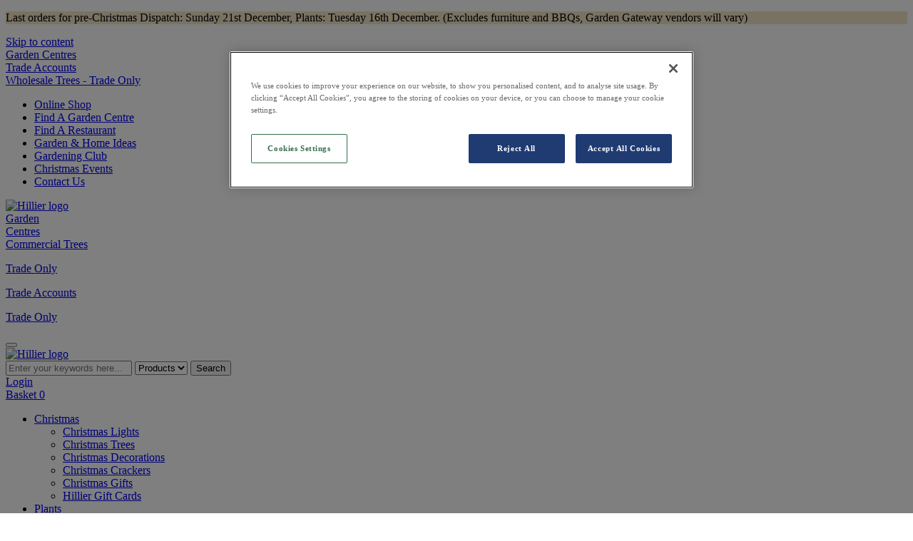

--- FILE ---
content_type: text/html; charset=UTF-8
request_url: https://www.hillier.co.uk/online-shop/gardening/hanging-baskets/classic-hanging-basket-coco-liner/
body_size: 42156
content:
<!doctype html>
<!--[if lt IE 9]><html class="no-js no-svg ie lt-ie9 lt-ie8 lt-ie7" lang="en-GB"> <![endif]-->
<!--[if IE 9]><html class="no-js no-svg ie ie9 lt-ie9 lt-ie8" lang="en-GB"> <![endif]-->
<!--[if gt IE 9]><!--><html class="no-js no-svg" lang="en-GB"> <!--<![endif]-->
    <head>
        <meta charset="UTF-8" />
        <meta http-equiv="Content-Type" content="text/html; charset=UTF-8" />
        <meta http-equiv="X-UA-Compatible" content="IE=edge">
    	  <meta name="viewport" content="width=device-width, initial-scale=1, shrink-to-fit=no">
        <meta name="facebook-domain-verification" content="qnbilru7sb4cbsoymk3lzkju0mgp9c" />
        <link rel="profile" href="http://gmpg.org/xfn/11">
        <link rel="stylesheet" href="https://use.fontawesome.com/releases/v5.5.0/css/all.css" integrity="sha384-B4dIYHKNBt8Bc12p+WXckhzcICo0wtJAoU8YZTY5qE0Id1GSseTk6S+L3BlXeVIU" crossorigin="anonymous">
		<link rel="stylesheet" id="product-carousel-css" href="https://cdn.hillier.co.uk/wp-content/themes/hillier-2024/assets/css/product-carousel.css?ver=2.0.0" defer="defer" media="all">

        <!-- Define Data Layer and GTAG -->
        <script>
        window.dataLayer = window.dataLayer || [];
        function gtag(){dataLayer.push(arguments);}
        gtag('js', new Date());
        </script>
        <!-- End Define Data Layer and GTAG -->

        <!-- Google Tag Manager -->
        <script>(function(w,d,s,l,i){w[l]=w[l]||[];w[l].push({'gtm.start':
        new Date().getTime(),event:'gtm.js'});var f=d.getElementsByTagName(s)[0],
        j=d.createElement(s),dl=l!='dataLayer'?'&l='+l:'';j.async=true;j.src=
        'https://www.googletagmanager.com/gtm.js?id='+i+dl;f.parentNode.insertBefore(j,f);
        })(window,document,'script','dataLayer','GTM-WW7ZL2');</script>
        <!-- End Google Tag Manager -->
        
        <!-- begin Convert Experiences code-->
        <script type="text/javascript" src="//cdn-4.convertexperiments.com/v1/js/10042042-10044981.js?environment=production"></script>
        <!-- end Convert Experiences code -->

        <meta name='robots' content='index, follow, max-image-preview:large, max-snippet:-1, max-video-preview:-1' />
	<style>img:is([sizes="auto" i], [sizes^="auto," i]) { contain-intrinsic-size: 3000px 1500px }</style>
	
	<!-- This site is optimized with the Yoast SEO plugin v25.2 - https://yoast.com/wordpress/plugins/seo/ -->
	<title>Classic Hanging Basket Coco Liner</title>
	<meta name="description" content="Upgrade your baskets with our durable Classic Coco Liners. Natural coconut fibre for long-lasting support. Perfect for hanging baskets." />
	<link rel="canonical" href="https://www.hillier.co.uk/online-shop/gardening/hanging-baskets/classic-hanging-basket-coco-liner/" />
	<meta property="og:locale" content="en_GB" />
	<meta property="og:type" content="product" />
	<meta property="og:title" content="Classic Hanging Basket Coco Liner" />
	<meta property="og:description" content="Upgrade your baskets with our durable Classic Coco Liners. Natural coconut fibre for long-lasting support. Perfect for hanging baskets." />
	<meta property="og:url" content="https://www.hillier.co.uk/online-shop/gardening/hanging-baskets/classic-hanging-basket-coco-liner/" />
	<meta property="og:site_name" content="Hillier" />
	<meta property="article:publisher" content="https://www.facebook.com/hilliergardencentres/" />
	<meta property="article:modified_time" content="2025-12-16T13:19:54+00:00" />
	<meta property="og:image" content="https://cdn.hillier.co.uk/wp-content/uploads/2023/10/5050642000161-classic-hanging-basket-liner.jpg" />
	<meta property="og:image:width" content="600" />
	<meta property="og:image:height" content="600" />
	<meta property="og:image:type" content="image/jpeg" />
	<meta name="twitter:card" content="summary_large_image" />
	<meta name="twitter:site" content="@hilliergarden" />
	<script type="application/ld+json" class="yoast-schema-graph">{"@context":"https://schema.org","@graph":[{"@type":["WebPage","ItemPage"],"@id":"https://www.hillier.co.uk/online-shop/gardening/hanging-baskets/classic-hanging-basket-coco-liner/","url":"https://www.hillier.co.uk/online-shop/gardening/hanging-baskets/classic-hanging-basket-coco-liner/","name":"Classic Hanging Basket Coco Liner","isPartOf":{"@id":"https://www.hillier.co.uk/#website"},"primaryImageOfPage":{"@id":"https://www.hillier.co.uk/online-shop/gardening/hanging-baskets/classic-hanging-basket-coco-liner/#primaryimage"},"image":{"@id":"https://www.hillier.co.uk/online-shop/gardening/hanging-baskets/classic-hanging-basket-coco-liner/#primaryimage"},"thumbnailUrl":"https://cdn.hillier.co.uk/wp-content/uploads/2023/10/5050642000161-classic-hanging-basket-liner.jpg","datePublished":"2023-10-06T12:35:48+00:00","dateModified":"2025-12-16T13:19:54+00:00","description":"Upgrade your baskets with our durable Classic Coco Liners. Natural coconut fibre for long-lasting support. Perfect for hanging baskets.","breadcrumb":{"@id":"https://www.hillier.co.uk/online-shop/gardening/hanging-baskets/classic-hanging-basket-coco-liner/#breadcrumb"},"inLanguage":"en-GB","potentialAction":[{"@type":"ReadAction","target":["https://www.hillier.co.uk/online-shop/gardening/hanging-baskets/classic-hanging-basket-coco-liner/"]}]},{"@type":"ImageObject","inLanguage":"en-GB","@id":"https://www.hillier.co.uk/online-shop/gardening/hanging-baskets/classic-hanging-basket-coco-liner/#primaryimage","url":"https://cdn.hillier.co.uk/wp-content/uploads/2023/10/5050642000161-classic-hanging-basket-liner.jpg","contentUrl":"https://cdn.hillier.co.uk/wp-content/uploads/2023/10/5050642000161-classic-hanging-basket-liner.jpg","width":600,"height":600},{"@type":"BreadcrumbList","@id":"https://www.hillier.co.uk/online-shop/gardening/hanging-baskets/classic-hanging-basket-coco-liner/#breadcrumb","itemListElement":[{"@type":"ListItem","position":1,"name":"Home","item":"https://www.hillier.co.uk/"},{"@type":"ListItem","position":2,"name":"Online Shop","item":"https://www.hillier.co.uk/online-shop/"},{"@type":"ListItem","position":3,"name":"Gardening Essentials","item":"https://www.hillier.co.uk/online-shop/gardening/"},{"@type":"ListItem","position":4,"name":"Hanging Baskets","item":"https://www.hillier.co.uk/online-shop/gardening/hanging-baskets/"},{"@type":"ListItem","position":5,"name":"Classic Hanging Basket Coco Liner"}]},{"@type":"WebSite","@id":"https://www.hillier.co.uk/#website","url":"https://www.hillier.co.uk/","name":"Hillier","description":"","publisher":{"@id":"https://www.hillier.co.uk/#organization"},"potentialAction":[{"@type":"SearchAction","target":{"@type":"EntryPoint","urlTemplate":"https://www.hillier.co.uk/?s={search_term_string}"},"query-input":{"@type":"PropertyValueSpecification","valueRequired":true,"valueName":"search_term_string"}}],"inLanguage":"en-GB"},{"@type":"Organization","@id":"https://www.hillier.co.uk/#organization","name":"Hillier","url":"https://www.hillier.co.uk/","logo":{"@type":"ImageObject","inLanguage":"en-GB","@id":"https://www.hillier.co.uk/#/schema/logo/image/","url":"https://cdn.hillier.co.uk/wp-content/uploads/2021/01/footer-logo.png","contentUrl":"https://cdn.hillier.co.uk/wp-content/uploads/2021/01/footer-logo.png","width":132,"height":46,"caption":"Hillier"},"image":{"@id":"https://www.hillier.co.uk/#/schema/logo/image/"},"sameAs":["https://www.facebook.com/hilliergardencentres/","https://x.com/hilliergarden","https://www.instagram.com/hilliergardencentres/","https://www.linkedin.com/company/hillier-nurseries-ltd/"]}]}</script>
	<!-- / Yoast SEO plugin. -->


<link rel='dns-prefetch' href='//maps.googleapis.com' />
		<style>
			.lazyload,
			.lazyloading {
				max-width: 100%;
			}
		</style>
		<link rel='stylesheet' id='wp-block-library-css' href='https://cdn.hillier.co.uk/wp-includes/css/dist/block-library/style.min.css?ver=6.8.3' defer='defer' media='all' />
<style id='classic-theme-styles-inline-css'>
/*! This file is auto-generated */
.wp-block-button__link{color:#fff;background-color:#32373c;border-radius:9999px;box-shadow:none;text-decoration:none;padding:calc(.667em + 2px) calc(1.333em + 2px);font-size:1.125em}.wp-block-file__button{background:#32373c;color:#fff;text-decoration:none}
</style>
<style id='global-styles-inline-css'>
:root{--wp--preset--aspect-ratio--square: 1;--wp--preset--aspect-ratio--4-3: 4/3;--wp--preset--aspect-ratio--3-4: 3/4;--wp--preset--aspect-ratio--3-2: 3/2;--wp--preset--aspect-ratio--2-3: 2/3;--wp--preset--aspect-ratio--16-9: 16/9;--wp--preset--aspect-ratio--9-16: 9/16;--wp--preset--color--black: #000000;--wp--preset--color--cyan-bluish-gray: #abb8c3;--wp--preset--color--white: #ffffff;--wp--preset--color--pale-pink: #f78da7;--wp--preset--color--vivid-red: #cf2e2e;--wp--preset--color--luminous-vivid-orange: #ff6900;--wp--preset--color--luminous-vivid-amber: #fcb900;--wp--preset--color--light-green-cyan: #7bdcb5;--wp--preset--color--vivid-green-cyan: #00d084;--wp--preset--color--pale-cyan-blue: #8ed1fc;--wp--preset--color--vivid-cyan-blue: #0693e3;--wp--preset--color--vivid-purple: #9b51e0;--wp--preset--gradient--vivid-cyan-blue-to-vivid-purple: linear-gradient(135deg,rgba(6,147,227,1) 0%,rgb(155,81,224) 100%);--wp--preset--gradient--light-green-cyan-to-vivid-green-cyan: linear-gradient(135deg,rgb(122,220,180) 0%,rgb(0,208,130) 100%);--wp--preset--gradient--luminous-vivid-amber-to-luminous-vivid-orange: linear-gradient(135deg,rgba(252,185,0,1) 0%,rgba(255,105,0,1) 100%);--wp--preset--gradient--luminous-vivid-orange-to-vivid-red: linear-gradient(135deg,rgba(255,105,0,1) 0%,rgb(207,46,46) 100%);--wp--preset--gradient--very-light-gray-to-cyan-bluish-gray: linear-gradient(135deg,rgb(238,238,238) 0%,rgb(169,184,195) 100%);--wp--preset--gradient--cool-to-warm-spectrum: linear-gradient(135deg,rgb(74,234,220) 0%,rgb(151,120,209) 20%,rgb(207,42,186) 40%,rgb(238,44,130) 60%,rgb(251,105,98) 80%,rgb(254,248,76) 100%);--wp--preset--gradient--blush-light-purple: linear-gradient(135deg,rgb(255,206,236) 0%,rgb(152,150,240) 100%);--wp--preset--gradient--blush-bordeaux: linear-gradient(135deg,rgb(254,205,165) 0%,rgb(254,45,45) 50%,rgb(107,0,62) 100%);--wp--preset--gradient--luminous-dusk: linear-gradient(135deg,rgb(255,203,112) 0%,rgb(199,81,192) 50%,rgb(65,88,208) 100%);--wp--preset--gradient--pale-ocean: linear-gradient(135deg,rgb(255,245,203) 0%,rgb(182,227,212) 50%,rgb(51,167,181) 100%);--wp--preset--gradient--electric-grass: linear-gradient(135deg,rgb(202,248,128) 0%,rgb(113,206,126) 100%);--wp--preset--gradient--midnight: linear-gradient(135deg,rgb(2,3,129) 0%,rgb(40,116,252) 100%);--wp--preset--font-size--small: 13px;--wp--preset--font-size--medium: 20px;--wp--preset--font-size--large: 36px;--wp--preset--font-size--x-large: 42px;--wp--preset--spacing--20: 0.44rem;--wp--preset--spacing--30: 0.67rem;--wp--preset--spacing--40: 1rem;--wp--preset--spacing--50: 1.5rem;--wp--preset--spacing--60: 2.25rem;--wp--preset--spacing--70: 3.38rem;--wp--preset--spacing--80: 5.06rem;--wp--preset--shadow--natural: 6px 6px 9px rgba(0, 0, 0, 0.2);--wp--preset--shadow--deep: 12px 12px 50px rgba(0, 0, 0, 0.4);--wp--preset--shadow--sharp: 6px 6px 0px rgba(0, 0, 0, 0.2);--wp--preset--shadow--outlined: 6px 6px 0px -3px rgba(255, 255, 255, 1), 6px 6px rgba(0, 0, 0, 1);--wp--preset--shadow--crisp: 6px 6px 0px rgba(0, 0, 0, 1);}:where(.is-layout-flex){gap: 0.5em;}:where(.is-layout-grid){gap: 0.5em;}body .is-layout-flex{display: flex;}.is-layout-flex{flex-wrap: wrap;align-items: center;}.is-layout-flex > :is(*, div){margin: 0;}body .is-layout-grid{display: grid;}.is-layout-grid > :is(*, div){margin: 0;}:where(.wp-block-columns.is-layout-flex){gap: 2em;}:where(.wp-block-columns.is-layout-grid){gap: 2em;}:where(.wp-block-post-template.is-layout-flex){gap: 1.25em;}:where(.wp-block-post-template.is-layout-grid){gap: 1.25em;}.has-black-color{color: var(--wp--preset--color--black) !important;}.has-cyan-bluish-gray-color{color: var(--wp--preset--color--cyan-bluish-gray) !important;}.has-white-color{color: var(--wp--preset--color--white) !important;}.has-pale-pink-color{color: var(--wp--preset--color--pale-pink) !important;}.has-vivid-red-color{color: var(--wp--preset--color--vivid-red) !important;}.has-luminous-vivid-orange-color{color: var(--wp--preset--color--luminous-vivid-orange) !important;}.has-luminous-vivid-amber-color{color: var(--wp--preset--color--luminous-vivid-amber) !important;}.has-light-green-cyan-color{color: var(--wp--preset--color--light-green-cyan) !important;}.has-vivid-green-cyan-color{color: var(--wp--preset--color--vivid-green-cyan) !important;}.has-pale-cyan-blue-color{color: var(--wp--preset--color--pale-cyan-blue) !important;}.has-vivid-cyan-blue-color{color: var(--wp--preset--color--vivid-cyan-blue) !important;}.has-vivid-purple-color{color: var(--wp--preset--color--vivid-purple) !important;}.has-black-background-color{background-color: var(--wp--preset--color--black) !important;}.has-cyan-bluish-gray-background-color{background-color: var(--wp--preset--color--cyan-bluish-gray) !important;}.has-white-background-color{background-color: var(--wp--preset--color--white) !important;}.has-pale-pink-background-color{background-color: var(--wp--preset--color--pale-pink) !important;}.has-vivid-red-background-color{background-color: var(--wp--preset--color--vivid-red) !important;}.has-luminous-vivid-orange-background-color{background-color: var(--wp--preset--color--luminous-vivid-orange) !important;}.has-luminous-vivid-amber-background-color{background-color: var(--wp--preset--color--luminous-vivid-amber) !important;}.has-light-green-cyan-background-color{background-color: var(--wp--preset--color--light-green-cyan) !important;}.has-vivid-green-cyan-background-color{background-color: var(--wp--preset--color--vivid-green-cyan) !important;}.has-pale-cyan-blue-background-color{background-color: var(--wp--preset--color--pale-cyan-blue) !important;}.has-vivid-cyan-blue-background-color{background-color: var(--wp--preset--color--vivid-cyan-blue) !important;}.has-vivid-purple-background-color{background-color: var(--wp--preset--color--vivid-purple) !important;}.has-black-border-color{border-color: var(--wp--preset--color--black) !important;}.has-cyan-bluish-gray-border-color{border-color: var(--wp--preset--color--cyan-bluish-gray) !important;}.has-white-border-color{border-color: var(--wp--preset--color--white) !important;}.has-pale-pink-border-color{border-color: var(--wp--preset--color--pale-pink) !important;}.has-vivid-red-border-color{border-color: var(--wp--preset--color--vivid-red) !important;}.has-luminous-vivid-orange-border-color{border-color: var(--wp--preset--color--luminous-vivid-orange) !important;}.has-luminous-vivid-amber-border-color{border-color: var(--wp--preset--color--luminous-vivid-amber) !important;}.has-light-green-cyan-border-color{border-color: var(--wp--preset--color--light-green-cyan) !important;}.has-vivid-green-cyan-border-color{border-color: var(--wp--preset--color--vivid-green-cyan) !important;}.has-pale-cyan-blue-border-color{border-color: var(--wp--preset--color--pale-cyan-blue) !important;}.has-vivid-cyan-blue-border-color{border-color: var(--wp--preset--color--vivid-cyan-blue) !important;}.has-vivid-purple-border-color{border-color: var(--wp--preset--color--vivid-purple) !important;}.has-vivid-cyan-blue-to-vivid-purple-gradient-background{background: var(--wp--preset--gradient--vivid-cyan-blue-to-vivid-purple) !important;}.has-light-green-cyan-to-vivid-green-cyan-gradient-background{background: var(--wp--preset--gradient--light-green-cyan-to-vivid-green-cyan) !important;}.has-luminous-vivid-amber-to-luminous-vivid-orange-gradient-background{background: var(--wp--preset--gradient--luminous-vivid-amber-to-luminous-vivid-orange) !important;}.has-luminous-vivid-orange-to-vivid-red-gradient-background{background: var(--wp--preset--gradient--luminous-vivid-orange-to-vivid-red) !important;}.has-very-light-gray-to-cyan-bluish-gray-gradient-background{background: var(--wp--preset--gradient--very-light-gray-to-cyan-bluish-gray) !important;}.has-cool-to-warm-spectrum-gradient-background{background: var(--wp--preset--gradient--cool-to-warm-spectrum) !important;}.has-blush-light-purple-gradient-background{background: var(--wp--preset--gradient--blush-light-purple) !important;}.has-blush-bordeaux-gradient-background{background: var(--wp--preset--gradient--blush-bordeaux) !important;}.has-luminous-dusk-gradient-background{background: var(--wp--preset--gradient--luminous-dusk) !important;}.has-pale-ocean-gradient-background{background: var(--wp--preset--gradient--pale-ocean) !important;}.has-electric-grass-gradient-background{background: var(--wp--preset--gradient--electric-grass) !important;}.has-midnight-gradient-background{background: var(--wp--preset--gradient--midnight) !important;}.has-small-font-size{font-size: var(--wp--preset--font-size--small) !important;}.has-medium-font-size{font-size: var(--wp--preset--font-size--medium) !important;}.has-large-font-size{font-size: var(--wp--preset--font-size--large) !important;}.has-x-large-font-size{font-size: var(--wp--preset--font-size--x-large) !important;}
:where(.wp-block-post-template.is-layout-flex){gap: 1.25em;}:where(.wp-block-post-template.is-layout-grid){gap: 1.25em;}
:where(.wp-block-columns.is-layout-flex){gap: 2em;}:where(.wp-block-columns.is-layout-grid){gap: 2em;}
:root :where(.wp-block-pullquote){font-size: 1.5em;line-height: 1.6;}
</style>
<link rel='stylesheet' id='contact-form-7-css' href='https://cdn.hillier.co.uk/wp-content/plugins/contact-form-7/includes/css/styles.css?ver=6.0.6' defer='defer' media='all' />
<style id='contact-form-7-inline-css'>
.wpcf7 .wpcf7-recaptcha iframe {margin-bottom: 0;}.wpcf7 .wpcf7-recaptcha[data-align="center"] > div {margin: 0 auto;}.wpcf7 .wpcf7-recaptcha[data-align="right"] > div {margin: 0 0 0 auto;}
</style>
<link rel='stylesheet' id='pc4u-style-css' href='https://cdn.hillier.co.uk/wp-content/plugins/postcodes4u-address-finder/includes/css/pc4u_styles_v1-1.css?ver=6.8.3' defer='defer' media='all' />
<link rel='stylesheet' id='spam-protect-for-contact-form7-css' href='https://cdn.hillier.co.uk/wp-content/plugins/wp-contact-form-7-spam-blocker/frontend/css/spam-protect-for-contact-form7.css?ver=1.0.0' defer='defer' media='all' />
<link rel='stylesheet' id='wpda_wpdp_public-css' href='https://cdn.hillier.co.uk/wp-content/plugins/wp-data-access/public/../assets/css/wpda_public.css?ver=5.5.41' defer='defer' media='all' />
<link rel='stylesheet' id='searchwp-forms-css' href='https://cdn.hillier.co.uk/wp-content/plugins/searchwp/assets/css/frontend/search-forms.min.css?ver=4.5.3' defer='defer' media='all' />
<link rel='stylesheet' id='foundation-css' href='https://cdn.hillier.co.uk/wp-content/themes/hillier-2024/assets/css/foundation.min.css?ver=2.0.0' defer='defer' media='all' />
<link rel='stylesheet' id='core-css' href='https://cdn.hillier.co.uk/wp-content/themes/hillier-2024/assets/css/style.css?ver=2.0.0' defer='defer' media='all' />
<link rel='stylesheet' id='lightgallery-css' href='https://cdn.hillier.co.uk/wp-content/themes/hillier-2024/assets/css/lightgallery.css?ver=2.0.0' defer='defer' media='all' />
<link rel='stylesheet' id='lightgallery-video-css' href='https://cdn.hillier.co.uk/wp-content/themes/hillier-2024/assets/css/lg-video.css?ver=2.0.0' defer='defer' media='all' />
<link rel='stylesheet' id='lightgallery-zoom-css' href='https://cdn.hillier.co.uk/wp-content/themes/hillier-2024/assets/css//lg-zoom.min.css?ver=2.0.0' defer='defer' media='all' />
<link rel='stylesheet' id='hamburgers-css' href='https://cdn.hillier.co.uk/wp-content/themes/hillier-2024/assets/css/hamburgers.css?ver=2.0.0' defer='defer' media='all' />
<link rel='stylesheet' id='aos-css' href='https://cdn.hillier.co.uk/wp-content/themes/hillier-2024/assets/css/aos.css?ver=2.0.0' defer='defer' media='all' />
<link rel='stylesheet' id='slick-css' href='https://cdn.hillier.co.uk/wp-content/themes/hillier-2024/assets/css/slick.min.css?ver=2.0.0' defer='defer' media='all' />
<link rel='stylesheet' id='garden-centre-block-css' href='https://cdn.hillier.co.uk/wp-content/themes/hillier-2024/assets/css/garden-centre-block.css?ver=2.0.0' defer='defer' media='all' />
<script src="https://cdn.hillier.co.uk/wp-content/plugins/postcodes4u-address-finder/includes/js/pc4u_wp_v1_5_19.js?ver=6.8.3&#039; defer=&#039;defer" id="pc4u-script-js"></script>
<script src="https://cdn.hillier.co.uk/wp-includes/js/jquery/jquery.min.js?ver=3.7.1" id="jquery-core-js"></script>
<script src="https://cdn.hillier.co.uk/wp-includes/js/jquery/jquery-migrate.min.js?ver=3.4.1&#039; defer=&#039;defer" id="jquery-migrate-js"></script>
<script src="https://cdn.hillier.co.uk/wp-content/plugins/wp-contact-form-7-spam-blocker/frontend/js/spam-protect-for-contact-form7.js?ver=1.0.0&#039; defer=&#039;defer" id="spam-protect-for-contact-form7-js"></script>
<script src="https://cdn.hillier.co.uk/wp-includes/js/underscore.min.js?ver=1.13.7&#039; defer=&#039;defer" id="underscore-js"></script>
<script src="https://cdn.hillier.co.uk/wp-includes/js/backbone.min.js?ver=1.6.0&#039; defer=&#039;defer" id="backbone-js"></script>
<script id="wp-api-request-js-extra">
var wpApiSettings = {"root":"https:\/\/www.hillier.co.uk\/wp-json\/","nonce":"5c4f4ba8e4","versionString":"wp\/v2\/"};
</script>
<script src="https://cdn.hillier.co.uk/wp-includes/js/api-request.min.js?ver=6.8.3&#039; defer=&#039;defer" id="wp-api-request-js"></script>
<script src="https://cdn.hillier.co.uk/wp-includes/js/wp-api.min.js?ver=6.8.3&#039; defer=&#039;defer" id="wp-api-js"></script>
<script id="wpda_rest_api-js-extra">
var wpdaApiSettings = {"path":"wpda"};
</script>
<script src="https://cdn.hillier.co.uk/wp-content/plugins/wp-data-access/public/../assets/js/wpda_rest_api.js?ver=5.5.41&#039; defer=&#039;defer" id="wpda_rest_api-js"></script>
<script src="https://cdn.hillier.co.uk/wp-content/themes/hillier-2024/assets/js/aos.js?ver=6.8.3#asyncload&#039; defer=&#039;defer" id="aos-js"></script>
<link rel="https://api.w.org/" href="https://www.hillier.co.uk/wp-json/" /><link rel="alternate" title="JSON" type="application/json" href="https://www.hillier.co.uk/wp-json/wp/v2/vl_products/631908" /><link rel="EditURI" type="application/rsd+xml" title="RSD" href="https://www.hillier.co.uk/xmlrpc.php?rsd" />
<meta name="generator" content="WordPress 6.8.3" />
<link rel='shortlink' href='https://www.hillier.co.uk/?p=631908' />
<link rel="alternate" title="oEmbed (JSON)" type="application/json+oembed" href="https://www.hillier.co.uk/wp-json/oembed/1.0/embed?url=https%3A%2F%2Fwww.hillier.co.uk%2Fonline-shop%2Fgardening%2Fhanging-baskets%2Fclassic-hanging-basket-coco-liner%2F" />
<link rel="alternate" title="oEmbed (XML)" type="text/xml+oembed" href="https://www.hillier.co.uk/wp-json/oembed/1.0/embed?url=https%3A%2F%2Fwww.hillier.co.uk%2Fonline-shop%2Fgardening%2Fhanging-baskets%2Fclassic-hanging-basket-coco-liner%2F&#038;format=xml" />
<script type="text/javascript">
(function(url){
	if(/(?:Chrome\/26\.0\.1410\.63 Safari\/537\.31|WordfenceTestMonBot)/.test(navigator.userAgent)){ return; }
	var addEvent = function(evt, handler) {
		if (window.addEventListener) {
			document.addEventListener(evt, handler, false);
		} else if (window.attachEvent) {
			document.attachEvent('on' + evt, handler);
		}
	};
	var removeEvent = function(evt, handler) {
		if (window.removeEventListener) {
			document.removeEventListener(evt, handler, false);
		} else if (window.detachEvent) {
			document.detachEvent('on' + evt, handler);
		}
	};
	var evts = 'contextmenu dblclick drag dragend dragenter dragleave dragover dragstart drop keydown keypress keyup mousedown mousemove mouseout mouseover mouseup mousewheel scroll'.split(' ');
	var logHuman = function() {
		if (window.wfLogHumanRan) { return; }
		window.wfLogHumanRan = true;
		var wfscr = document.createElement('script');
		wfscr.type = 'text/javascript';
		wfscr.async = true;
		wfscr.src = url + '&r=' + Math.random();
		(document.getElementsByTagName('head')[0]||document.getElementsByTagName('body')[0]).appendChild(wfscr);
		for (var i = 0; i < evts.length; i++) {
			removeEvent(evts[i], logHuman);
		}
	};
	for (var i = 0; i < evts.length; i++) {
		addEvent(evts[i], logHuman);
	}
})('//www.hillier.co.uk/?wordfence_lh=1&hid=34F9D7A06C668EA2BF930594119420C8');
</script>		<script>
			document.documentElement.className = document.documentElement.className.replace('no-js', 'js');
		</script>
				<style>
			.no-js img.lazyload {
				display: none;
			}

			figure.wp-block-image img.lazyloading {
				min-width: 150px;
			}

			.lazyload,
			.lazyloading {
				--smush-placeholder-width: 100px;
				--smush-placeholder-aspect-ratio: 1/1;
				width: var(--smush-image-width, var(--smush-placeholder-width)) !important;
				aspect-ratio: var(--smush-image-aspect-ratio, var(--smush-placeholder-aspect-ratio)) !important;
			}

						.lazyload, .lazyloading {
				opacity: 0;
			}

			.lazyloaded {
				opacity: 1;
				transition: opacity 400ms;
				transition-delay: 0ms;
			}

					</style>
		<link rel="icon" href="https://cdn.hillier.co.uk/wp-content/uploads/2021/04/favicon-50x50.jpg" sizes="32x32" />
<link rel="icon" href="https://cdn.hillier.co.uk/wp-content/uploads/2021/04/favicon-230x230.jpg" sizes="192x192" />
<link rel="apple-touch-icon" href="https://cdn.hillier.co.uk/wp-content/uploads/2021/04/favicon-230x230.jpg" />
<meta name="msapplication-TileImage" content="https://cdn.hillier.co.uk/wp-content/uploads/2021/04/favicon.jpg" />
<meta name="facebook-domain-verification" content="d4rxgpbud3skwu25fiy75qp3tuv27b" />
		<style id="wp-custom-css">
			

.basketWishlist {
	float: right;
}
.basketWishlistMobile{
	float: unset;
}
.basketWishlist .wishlistIcon{
	background-image: url(https://cdn.hillier.co.uk/wp-content/themes/hillier/img/icons/wishlist.png);
    background-repeat: no-repeat;
    background-size: contain;
    transition: .2s ease-out;
    height: 30px;
    padding-left: 30px;
    cursor: pointer;
}
.basketWishlist .wishlistIcon.active{
	background-image: url(https://cdn.hillier.co.uk/wp-content/themes/hillier/img/icons/activewishlist.png);
    
}
.arButton {
	border: 2px solid #1c3b72;
}
.centeredTextBlock p strong a:after {
	content: none;
}
.tradeCheckbox label {
    display: flex;
    width: 100%;
    align-items: center;
}

.tradeCheckbox label .wpcf7-list-item-label {
    order: 2;
		padding: 0 28px 0;
    margin: 20px 0 0;
}

.tradeCheckbox label input{
    margin: 0 !important;
}
.document_1 input, .document_2 input {
    height: auto;
    padding: 0;
    border: 0;
    border-radius: 0;
}


.document_1 input {
    display: block;
    margin-top: 16px;
}
.arButton {
	border: 2px solid #1c3b72;
}

.wp-container-2 .xmasCentreBarker .imageTextBlockRepeater  .colWrap .textCol {
	background: #172238;
	}

.wp-container-2 .xmasCentreBarker .imageTextBlockRepeater .colWrap .textCol a.blueB {
	color: #172238;
	background: #e4b071;
	border: 1px solid #e4b071;
}

.wp-container-1.wp-block-column.restaurantStyle
.imageTextBlockRepeater .colWrap .textCol {
	background: #7f8a67;
	
}

.wp-container-1.wp-block-column.restaurantStyle
.imageTextBlockRepeater .colWrap:nth-child(2n) .textCol:nth-child(2n) {
    background: #172238;
}


.wp-container-1.wp-block-column.restaurantStyle
.imageTextBlockRepeater .colWrap:nth-child(2n) .textCol:nth-child(2n) .textColWrap p {
	color: #ffffff !important;
}


.wp-container-1.wp-block-column.restaurantStyle
.imageTextBlockRepeater .colWrap:nth-child(2n) .textCol:nth-child(2n) a.blueB {
	color: #172238;
	background: #e4b071;
	border: 1px solid #e4b071;
}

.page-id-814 p.marB30.med {
	font-size: 16px;
	line-height: 24px;
}

.page-id-814 .ctaButtons.marB30 {
	flex-direction: column !important;
}
.marB30 {
    margin-bottom: 10px;
}
.page-id-814 .ctaButton.blueB {
	width: 100% !important;
	margin-bottom: 10px;
}
.page-id-814 .ctaButton.whiteB {
	width: 100% !important;
	
}

.page-id-2340 .edittext{font-size: 16px; margin-bottom: 0px; line-height: 20px;}

.page-id-2340 .small-1.medium-1.large-1.cell.iconWrap{width: 15px; padding-right: 2px; padding-top:0px;}

.page-id-2340 .small-11.medium-11.large-11.cell.textWrap p {
	margin-bottom: 1rem;
	text-align: left;
	padding-left: 10px;
}

.page-id-2340 .small-12.medium-6.large-4.cell.tickBoxContainer.marB50{
	margin-bottom:0px;
	display: -ms-flexbox;
	display: flex;
	-ms-flex-align: start;
	align-items: flex-start;
}

.page-id-2340 .small-12.medium-6.large-4.cell.tickBoxContainer .grid-x {
	width: 100%;
}

@media print, screen and (min-width: 30em) { .page-id-2340 .grid-margin-x .large-4 {width: calc(50% - 1.875rem);}}

.page-id-2340 .padB75 {
	padding-bottom: 0px;
}

.page-id-25103 .grid-x.padB75 {
	padding-bottom: 0px;
}

p.notAmember {
	margin-top: 16px;
	font-size: 16px;
}



.janSale {
	margin-bottom: 0px !important;
	height: 260px;
}

.janSaleImg.hovarrow {
	margin-top: -18px;
}

.large-2.janSale.cell.subCats p {
	margin-bottom: 0rem;
}

@media print, screen and (min-width: 64em) {
	.janSale {
		width: calc(50% - 1.875rem) !important;
	}

.page-id-567339 .wp-block-media-text.alignwide.is-stacked-on-mobile
{
	padding: 0px !important;
}}

@media print, screen and (min-width: 40em) {
	.janSale {
		width: calc(50% - 1.875rem) !important;
	}

.page-id-567339 .wp-block-media-text.alignwide.is-stacked-on-mobile
{
	padding: 0px !important;
}}

.page-id-567339 .wp-block-media-text.alignwide.is-stacked-on-mobile
{
	padding: 0px !important;
}

.page-id-556911 .imageTextBlockRepeater .colWrap .imgCol {
	max-height: 400px;
}


.page-id-556911 .padB75, .padB100  {
	padding-bottom: 0px;
}

.page-id-556911 .pad100 {
	padding-top: 0px;
	padding-bottom: 0px;
}

.page-id-556911 .marB100 {
	margin-bottom: 0px;
}

.topSecondHeader {
	padding-top: 30px;
}

.page-id-556911 .centeredTextBlock .textWrap {
	max-width: 700px;
}

.page-id-556911 .faqsBlock .marB50 {
	margin-top: 30px;
}

.page-id-556911 .imageTextBlockRepeater p {
	font-size: 18px;
	line-height: 20px
}

.page-id-556911 .imageTextBlockRepeater p.h3 {
	font-size: 30px;
	line-height: 35px
}

.page-id-585012 .articleImg {
	display: grid;
}





.home .wp-block-image {
	background-color: #EEEEEE !important;
}

.small-12.medium-12.large-12.cell.titleWrap.attentionMarginTop {
	margin-top: 10px;
}

.page-id-586483 .has-small-font-size {
	line-height: 10px !important;
}


.page-id-586483 .wp-block-button__link.has-background.wp-element-button:hover {
	color: #ffffff !important;
}

.home .wp-block-spacer {
	background-color: #eeeeee;
}

.wp-block-gallery.aligncenter.has-nested-images.columns-default.is-cropped.wp-block-gallery-1.is-layout-flex {
	background-color: #eeeeee !important;
	border-color: #eeeeee !important;
	color: #eeeeee !important;
	}

.page-id-600214 .small-12.medium-11.large-11.cell.postContent.medW {
	max-width: 1000px;
}

.page-id-600214 .wp-block-post-featured-image img {
	max-height: 150px;
}

.page-id-600214 .wp-block-post-excerpt__excerpt {
 display: -webkit-box;
  overflow: hidden;
  -webkit-line-clamp: 3;
  -webkit-box-orient: vertical;
	margin-top: 6px;
}

.site-notice.site-notice-main.center.dgreyBg {
	background-color: #F4E5C5;
}

.site-notice.site-notice-main.center.dgreyBg p.white.noMar.smp.med {
	color: #000000;
}

.site-notice.site-notice-main.center.dgreyBg img {
	display: none !important;
}

.partnerOfferList .is-flex-container.columns-3.aligncenter.wp-block-post-template.is-layout-flow
{
	justify-content: center;
}

.page-id-600214 .grid-x.marT60 {
	margin-top: 40px
}

.prodDescription-content.marB0 h2 {
	font-size: 20px !important;
	font-weight: 400 !important;
	line-height: 30px !important;
}

.page-id-625678 .grid-x.grid-margin-x.pageLinkWrap.pad100 {
	padding-top: 0px !important;
} 

.page-id-628333 .wp-block-media-text
{
padding: 20px 0;	
}

.page-id-628333 .wp-block-media-text__content
{
padding: 0 0 0 20px;
}

.page-id-628333 .has-media-on-the-right .wp-block-media-text__content
{
	padding: 0 20px 0 0!important
}
.page-id-629198 .wp-block-media-text
{
padding: 20px 0;	
}

.page-id-629198 .wp-block-media-text__content
{
padding: 0 0 0 20px;
}

.page-id-629198 .has-media-on-the-right .wp-block-media-text__content
{
	padding: 0 20px 0 0!important
}

.xmasMenu {
	border: solid 1px #bebebe;
	padding: 18px 10px;
}

.page-id-2 .linkArrow {
	display: none;
}

@media screen and (max-width: 39.99875em) {
	.page-id-2 .linkArrow {
	display: none;
}
	}

@media print, screen and (min-width: 64em) {
	.grid-margin-x .linksBelow-1.large-3 {
		width: calc(50% - 1.875rem) !important;
	}
}

@media print, screen and (min-width: 40em) {
.pageLinkTiles .pageLinkWrap .boxWrap.linksBelow-2 {
	height: 260px;
}
}

	@media screen and (max-width: 39.99875em) {
.pageLinkTiles.linksBelow {
    margin-top: -56px;
	
}
	}

.pageLinkTiles.linksBelow {
	margin: auto;
	margin-top: -56px; !important;
}
.bestBeforeWarning {
	background-color: #ffadad;
	padding: 0px 4px;
}

.productsWrap .singleProd .prodImgWrap .outofDateBanner {
	background: #ffadad;
    position: absolute;
    bottom: 39px
}

.productsWrap .singleProd .prodImgWrap .outofDateBannerSearch {
	background: #ffadad;
    position: absolute;
    bottom: 9px
}

.outofDateBanner {
	background: #ffadad;
}

.warningRed {
		background: #ffadad;
	color: #000;
}

.furnitureLines {
	border: 1px solid #DEDEDE;
}

p.furnitureSetTitle {
	padding: 4px;
	margin-top: 20px;
}

.furnitureButtWrap {
	display: -ms-flexbox;
    display: flex;
    -ms-flex-pack: center;
    justify-content: center;
    -ms-flex-align: center;
    align-items: center;
}

.furnitureButt {
	margin-right: 10px;	
}

.page-id-631243 .grid-x.pad100 {
	padding-top: 60px;
}

.roseOffer {
	background: #ffa3a3 !important;
}

.genOffer {
	background: #b5b8ff !important;
}

.furnOffer {
	background: #faebbb !important;
}

.singleProd.instoreOffer:hover {

	box-shadow: none;
}

.wp-block-media-text.noPadding {
	padding: 0 0 16px 0;
}

.has-media-on-the-right .wp-block-media-text__content.noPaddingright {
	padding: 0 12px 0 0 !important;
}

.wp-block-media-text .wp-block-media-text__content.noPaddingright a:after {
    display: none;
}

.productsWrap .singleProd .onePrice.noBotBorder {
	border-bottom: none;
}

.marB12 {
	margin-bottom: 12px;
}

.page-id-2710 .linkArrow {
	display: none;
}

.featimg {
		text-align: center;
}

.accountBanner {
	text-align: center;
}

.pOfferPage {
	display: -ms-inline-flexbox;
  display: inline-flex;
  -ms-flex-align: center;
  align-items: center;
}

.padT30 {
	padding-top: 30px;
}

.wp-block-gallery.has-nested-images figure.wp-block-image figcaption
{
	margin-bottom: 10px;
}

@media screen and (max-width: 39.99875em) {
	.padT0 {
		padding: 0 0;
	}
}

.wp-block-gallery.has-nested-images figure.wp-block-image figcaption {
	padding: 8px 8px 8px;
	background: linear-gradient(0deg,rgba(0,0,0,.7),rgb(0 0 0 / 60%) 70%,transparent);
}

h2.prodCatH2 {
	font-family: "gill-sans-nova";
	font-size: 20px;
  line-height: 30px;
	font-weight: 400;
	margin-bottom: 0rem;
}

.offerSmlTxt {
	line-height: 1.2;
	font-size: 14px;
}

.ctaBanner.offerCtaBanner .small-12.medium-12.cell.textCol {
	padding-bottom: 10px;
}
.marB30.med.offerSmlTxt {
	margin-bottom: 14px;
}


@media screen and (max-width: 39.99875em) {
	
	.offerCtaBanner__buttons {
		text-align: center !important;
	}
	.ctaBanner.offerCtaBanner .offerCtaBanner__buttons a{
		display: inline-block !important;
		font-size: 12px;
		width: 40% !important;
		min-width: 100px !important;
	}	
	
}


table.calanderTable
{
border-collapse: collapse;
}
table.calanderTable td
{
border: 1px solid;
text-align: center;
padding: 0.25rem 0rem 0.4rem 0rem;
width: 8.33%;
height: 30px;
}
td.sowIndoors {
background: #FFF3D4;
}
td.sowOutdoors {
background: #FFE5B3;
}
td.seedHarvest {
background: #FFD266;
}
table.keyTable
{
margin-top: 10px;
border-collapse: collapse;
}
td.keytd{
border: 1px solid;
width: 20px;
padding: 0rem;
}
td.keytd2 {
padding: 0px 20px 0px 4px;
}

.preDescriptionNotes {
padding: 12px 16px 20px 16px;
background: #FFF3D4;
font-size: 20px;
}
.preProductsNotes {
padding: 12px 16px 20px 16px;
background: #FFF3D4;
font-size: 20px;
}

@media screen and (max-width: 39.99875em) {
	.preProductsNotes {
	margin-bottom: 28px;
	}
}

.dblueBg {
	background-color: #1c3b72;
}

.wp-block-media-text.has-media-on-the-right.is-stacked-on-mobile.is-image-fill {
	padding-top: 12px;
padding-bottom: 12px;
}

.wp-block-media-text.has-media-on-the-right.is-stacked-on-mobile.is-image-fill .wp-block-media-text__content {
	padding-right: 24px !important;
}

@media screen and (max-width: 63.99875em) {
	.wp-block-media-text .wp-block-media-text__media {
		margin-bottom: 12px;
	}
	
}

.page-id-730692 .shareArticle, .page-id-736613 .shareArticle {
	display: none;
}

.page-id-730692 .medW, .page-id-736613 .medW {
	max-width: 970px;
}

.page-id-730692 .wp-block-post-featured-image img, .page-id-736613 .wp-block-post-featured-image img {
	max-height: 120px;
	margin-bottom: 16px;
}
@media screen and (max-width: 39.99875em) {
.page-id-730692 .is-layout-grid, .page-id-736613 .is-layout-grid {
	display: block;
}
	
.page-id-730692 .embedProductBlock .productsWrap .singleProd, .page-id-736613 .embedProductBlock .productsWrap .singleProd
	{
		margin: 0 4px 20px;
	}}

.page-id-730692 .wp-block-post-title a, .page-id-736613 .wp-block-post-title a{
		color: #1c3b72;
	
}

.page-id-730692 .wp-block-post-title a:hover, .page-id-736613 .wp-block-post-title a:hover {
		color: #3371de;
}

.peatFreeArtHead {
	margin-bottom: 0px;
	margin-top: 36px;
}

.page-id-730692 .wp-block-post-template-is-layout-grid li, .page-id-736613 .wp-block-post-template-is-layout-grid li {
	margin-top: 30px;
}
.page-id-730692 a.wp-block-button__link.has-background.wp-element-button, .page-id-736613 a.wp-block-button__link.has-background.wp-element-button {
	padding-left: 300px;
	padding-right: 30px;
}
.page-id-730692 a.wp-block-button__link.has-background.wp-element-button:hover, .page-id-736613 a.wp-block-button__link.has-background.wp-element-button:hover {
	color: #fff;
}
.page-id-730692 .embedProductBlock .grid-x.pad60, .page-id-736613 .embedProductBlock .grid-x.pad60 {
	padding-bottom: 0px;
}

.page-id-730692 .wp-block-buttons, .page-id-736613 .wp-block-buttons {
	margin-bottom: 40px;
}

.page-id-730692 h3, .page-id-736613 h3 {
	margin-bottom: 0px;
	line-height: 1;
	margin-top: 22px;
}

hr.landingArticleSeps {
	color: #dedede;
}

p.viewMorePeatFree {
		margin-top: 16px;
}

p.viewMorePeatFree a {
	border: 1px solid #000;
	color: #1c3b72;
	border-radius: 12px;
	padding: 22px 30px 26px 30px;
	line-height: 0px;
	margin-top: 8px;
	display: inline-block;
}

p.viewMorePeatFree a:hover {
			color: #3371de;
}

.checkout .checkdetails-form input[readonly] {
	color: #383838;
}

.checkout select:disabled {
	color: #383838;
}

.prodDescH2 h2 {
	font-size: 24px;
	line-height: 1.4;
}

a.blogCtaBlock {
	margin: 0 auto;
}

.gcPageBanner {
	max-width: 1056px;
	margin: -52px auto 12px auto;
}

.gcPageBanner2025{
	max-width: 1056px;
	padding-top: 20px;
	padding-bottom: 20px;
	margin: auto;
}

hr {
	color: #dedede;
	max-width: 50%; float: centre;
}

.addToBasketPLPBtn {
	z-index: 1;
}
.addToBasketPLPAlert {
	text-align: center;
	font-size: 14px;
	color: #1c3b72;
	margin-bottom: 10px;
	font-weight: 500;
}

.single-vl_home_garden .singleProd {
	padding: 10px;
}
.single-vl_home_garden .singleProd .addToBasket img {
	margin-right: 2px;
}

/* Easy Table of Content Formatting */
.ez-toc-v2_0_69_1.ez-toc-wrap-right-text.ez-toc-transparent.ez-toc-container-direction {
	margin-left: 10px;
	margin-bottom: 5px;
}

.ez-toc-v2_0_69_1.ez-toc-wrap-right.counter-hierarchy.ez-toc-container.ez-toc-transparent.ez-toc-container-direction {
	margin-left: 20px;
}

.WhiteText {
	color: #ffffff;
}

.WhiteText a {
	color: #ffffff;
	text-decoration: underline;
}

.WhiteText a:hover {
	color: #eae3da;
}

.ctaBanner.offerCtaBanner #breadcrumbs {
	display: none;
}

.page-id-768977 .medW {
	margin-left: 0px !important;
	margin-right: 0px !important;
	max-width: 10000px !important;
}

.page-id-768977
.small-12.medium-1.large-1.cell.shareArticle {
	display: none;
}

@media print, screen and (min-width: 64em) {
	.page-id-768977  .grid-x > .large-11 {
		width: 100%;
	}
}

	
	@media print, screen and (min-width: 40em) {
		.page-id-768977  .grid-x > .medium-11 {
			width: 100% !important;
		}
}

.page-id-768977 h1.center.mar30 {
	display: none !important;
}

.page-id-768977 #breadcrumbs {
	margin-bottom: 8px;
}

.prodAlert.bottomBar.outofStockBanner.saleOffer {
	background-color: #cd1719;
}

.center.noMar.black.tinyp.med.saleOfferTxt {
	color: #ffffff;
}


.page-id-768977 .grid-x.pad60 {
	padding: 60px 0 0 0;
}

/* 
 * Front Page Header Image Responsive
 * @media print, screen and (max-width: 39.99875em) {
   .page-id-768977 .small-6.medium-6.large-6.cell.singleProd {
        margin: 0px 0 20px 20px !important;
			
	}
.page-id-768977 .grid-x.pad60 {
		padding: 30px 0;
	}
	.gcPageBanner {
		padding-top: 20px;
	}
}
.page-id-2 .small-12.medium-4.large-7.cell.imgCol {
	background-color: #E30713;
}

a.fontCTAIMG img {
	object-fit: contain !important;
}*/

.grid-x.grid-margin-x.subCatWrap.marB70 {
	margin-bottom: 0px;
}

.postid-785899 .featimg {
	display: none;
}

/* Article Pages Changes Start */
/* Article Pages Changes Start */

/*
 * Reduction in padding for image and paragraph on article headers */
.marT60 {
	margin-top:20px;
}

/*Block padding reduction for product blocks on article pages */
.pad60 {
    padding: 15px;
}

/* Hillier Top Tip CSS class */
.hillier-top-tip-background {
  background: linear-gradient(135deg, #f0d79c, #f4e4c7);
  padding: 20px;
  margin-bottom: 30px;
  box-shadow: 0 4px 12px rgba(0, 0, 0, 0.1);
  max-width: 800px;
  margin-left: auto;
  margin-right: auto;
  align-items: center;
	color: #383838;
}

/* Hillier Top Tip List Font Size Increase */
.hillier-top-tip-background ol,
.hillier-top-tip-background ul {
	font-size: 20px;
}

/* Hillier Bulletpoint list CSS Class*/
.hillier-list-background{
	list-style-position: inside; 
	border-radius: 10px;
	background-color: #f8f7f4;
	padding-top: 10px;
	padding-left: 20px;
	padding-right: 20px;
	padding-bottom: 10px;
}

/* Hillier Blue Shout Out Tip CSS class */
.hillier-blue-shout-out-background{
	background: linear-gradient(135deg, #1C3D70 0%, #2A579A 100%);
  color: white;
  text-align: center;
  padding: 20px;
  margin-bottom: 20px;
	margin-left: auto;
	margin-right: auto;
	max-width: 1060px;
  box-shadow: 0px 4px 10px rgba(0, 0, 0, 0.2);
}

.hillier-blue-shout-out-background a {
  color: white;
  text-decoration: underline;
}

.hillier-blue-shout-out-background a:hover {
  color: #F4E5C5; 
  text-decoration: none;
  transition: color 0.3s ease-in-out;
}

/* Custom width class specific to articles */
.medW900 {
	margin: auto;
	max-width: 1060px;
}

/* Custom CSS for updated Share Buttons */
.hillier-share-buttons-wrapper {
display: flex;
justify-content: center;
	margin-left: auto;
	margin-right: auto;
margin-bottom: 1rem;
}

.hillier-share-label-and-buttons {
display: flex;
align-items: center;
gap: 1rem;
flex-wrap: wrap;
}

.hillier-share-label {
font-weight: bold;
font-size: 1rem;
margin-right: 0.2rem;
flex-shrink: 0;
}

.hillier-share-buttons {
display: flex;
gap: 0.8rem;
flex-wrap: wrap;
}

.hillier-share-buttons a {
display: inline-block;
width: 24px;
height: 24px;
border-radius: 5px;
align-items: center;
overflow: hidden;
transition: transform 0.2s ease;
padding: 0;
}

.hillier-share-buttons a:hover {
transform: scale(1.1);
}

.hillier-share-buttons img {
width: 100%;
height: 100%;
object-fit: contain;
display: block;
}

/* Custom CSS for updated Share Buttons End*/

/* Article Pages Changes End */
/* Article Pages Changes End */

/* Hillier Garden Centre Page Shout Out */
/* Hillier Garden Centre Page Shout Out */

.hillier-gc-page-shout-out-block {
    display: flex;
    flex-direction: column;
    align-items: center; /* Centers the icon and text */
    padding: 30px;
    margin: 20px 0;
    border-radius: 10px;
    box-shadow: 0 6px 10px rgba(0, 0, 0, 0.1);
    position: relative;
    background: linear-gradient(135deg, #D8562B, #58050C);
    color: #fff;
    text-align: center; /* Centers the text inside the block */
    width: 100%; /* Ensure it spans full width */
  }

  /* Icon styling */
  .hillier-gc-page-shout-out-block .icon {
    width: 60px;
    height: 60px;
    margin-bottom: 15px; /* Space between icon and text */
    background: url('https://cdn.hillier.co.uk/wp-content/themes/hillier-2024/img/icons/attention.png') no-repeat center;
    background-size: 30px 30px;
    border-radius: 50%;
    box-shadow: 10px 10px 16px 5px rgba(0, 0, 0, 0.3);
  }

  /* Important Update text added in the block */
  .hillier-gc-page-shout-out-block .important-update {
    font-size: 30px;
    margin-bottom: 15px; /* Space between "Important Update" and the message */
  }

  /* Text styling */
  .hillier-gc-page-shout-out-block p {
    font-size: 20px;
    margin: 0;
  }

.hillier-gc-page-shout-out-block a {
  color: white;
	text-decoration: underline;
  transition: color 0.3s ease-in-out;
}

.hillier-gc-page-shout-out-block a:hover {
  text-decoration: underline; /* Adds underline on hover */
	transition: color 0.3s ease-in-out;
	font-weight: bold;
}

.hillier-blue-shout-out-background h1, .hillier-blue-shout-out-background h2, .hillier-blue-shout-out-background h3, .hillier-blue-shout-out-background h4, .hillier-blue-shout-out-background h5 {
	color: white;
}

/* Custom button */
.hillier-button-event {
    display: block;
    align-items: center;
    justify-content: center;
	  margin: auto;
    width: fit-content;
    /* background: #1c3b72; */
	  background: #325249;
    border-radius: 5px;
    padding: 10px 20px;
    color: white;
    font-size: 16px;
    font-weight: 500;
    text-align: center;
    text-decoration: none;
    transition: .2s ease-in;
}

.hillier-button-event:hover {
    /* background: #1779ba; Hover background color */
	  background: #1c3b72;
}

.hillier-button-event a{
	color: white;
}

/* Hillier Garden Centre Page Shout Out Ends */
/* Hillier Garden Centre Page Shout Out Ends */

/*Bulletpoint and list changes start*/ 
ul.wp-block-list li {
	line-height: 30px;
}

ul.wp-block-list {
	list-style-type: circle;
}
/*Bulletpoint and list changes end*/ 

/* Mobile Block 5 & 6 Banners Start*/
@media screen and (max-width: 39.9988em) {
    .pageLinkTiles .pageLinkWrap .dropBanner .boxWrap img {
        width: 100%;
	}
.pageLinkTiles .pageLinkWrap .dropBanner .boxWrap {
	        display: block;
				min-height: 240px;
	}
	.pageLinkTiles .pageLinkWrap .dropBanner .boxWrap .innerBox .h4 {
		text-align: center;
		padding-top: 10px;
	}
}

@media screen and (min-width: 40em) {

	.grid-margin-x > .medium-6.dropBanner {
		width: calc(100% - 1.875rem) !important;
		margin-bottom: 40px;
	}
		

	.pageLinkTiles .pageLinkWrap .dropBanner .boxWrap img {
		max-height: 200px;
	}
	
	.pageLinkTiles .pageLinkWrap .dropBanner .boxWrap.linksBelow-2 {
		height: 110%;
	}
	
	.pageLinkTiles .pageLinkWrap .dropBanner .boxWrap {
		height: 100%;
	}

}

@media screen and (min-width: 70em) {

	.grid-margin-x > .medium-6.dropBanner {
        width: calc(50% - 1.875rem) !important;
    }
		.pageLinkTiles .pageLinkWrap .dropBanner .boxWrap img {
		max-height: 130px;
	}
}
/* Mobile Block 5 & 6 Banners End*/

/*Christmas Page Changes Start*/

/* Heading paragraph line wweight reduction */
.page-id-2710 p.marB30.med {
	font-weight: 100;
}

/*Title change*/
.page-id-2710 h1.title.marB30 {
}

/*Downwards arrow removal*/
.page-id-2710 img.icon.lazyloaded{
	display: none;
}

/* Christmas Offers Title Spacing */
.page-id-2710 h3.center.marB30 {
	margin-top: 20px;
}

/* Articles Section Background */
.page-id-2710 section.gardenHomePosts.lgreyBg {
	background-image: url(https://cdn.hillier.co.uk/wp-content/uploads/2024/09/christmas-homepage-article-block-decoration.png);
	background-color: rgba(234, 227, 218, 1);
}

.christmasRed{
	background-color: #7a0705 !important;
	color: #fff !important;
}

.christmasGold{
	background-color: #e4b071 !important;
	color: #172238 !important;
}

.christmasGreen{
	background-color: #455143 !important;
}

.christmasGreenProductCarousel{
	color: #fff !important;
}

/* post links colour change */
.page-id-2710 .postBox {
  background-color: #455143 !important;
	color: #fff !important;
}

/* post links text changes */
.page-id-2710 .postBox p.h5 {
  color: #fff !important;
	text-align: center !important;
}

/* arrow removal on the post links */
.page-id-2710 img.normarrow.lazyloaded {
  display: none !important;
}

.page-id-2710 img.hovarrow.lazyloaded {
  display: none !important;
}

/* post link box height change */
.page-id-2710 .gardenHomePosts .gardenPostContainer .postBox {
    height: 150px !important;
}

/*Christmas Page Changes End*/

/*Rewards Vouchers Paragraph Text*/
.page-id-637 div.small-12.medium-12.large-12.cell.center.textWrap {
	max-width: 1000px;
}

/*Coming Soon Product Banner*/
.comingSoonBanner {
	background: #eae3da;
	color: #233573 !important;
  position: relative !important;  
    bottom: 9px;
}

/*Justify Mega Nav Links*/
.menuTilesContainer {
width: -webkit-fill-available;
}

/*Garden Gateway Vendor Images*/

@media print, screen and (min-width: 64em) {
	.page-id-815125	.grid-margin-x > .medium-4 {
	width: calc(33.33333% - 1.875rem);
	}
}

/*Fix Delivery Table*/
.singleProductPage .prodWrap .productDetails .tableWrap table td {
	width: auto;
}

/* Post and Page Specific Changes */

/* Grillstream Hybrid BBQs */
.postid-27712 .singleGardenPost .postWrap .postContent .wp-block-image img, .singlePost .postWrap .postContent .wp-block-image img {
    width: 100%;
    max-height: 100%;
}

/* Christmas Events Page Promo Image 100% */
.page-id-629198 .singleGardenPost .postWrap .postContent .wp-block-image img, .singlePost .postWrap .postContent .wp-block-image img {
    width: 100%;
    max-height: 100%;
}

/*Vendor Pages */
.vendorLinks {
	text-align: center;
}

@media print, screen and (max-width: 64em) {
	.vendorWrapper {
		margin-left: 12px;
		margin-right: 12px;
	}
}

/* PDP H2 & H3 Descriptions */
div[itemprop="description"] h2, div[itemprop="description"] h3 {
	font-size: 26px;
	line-height: 32px;
	margin-top: 22px;
}

div[data-open="OnlineExclusive"] {
	cursor: pointer;
}

.delTabTxt p {
	margin-bottom: 0px;
}

/* Fix Mega Nav Font Size for more Categories */
#header .mainMenu .mainMenuWrapper ul.main-menu>li a {
	font-size: 15px;
}

.bgTableActivePlant {
	background-color:#1F3B72;color: white;
}

.alertText {
	color: #fd2802;
}

/* Plant Profile CSS */
.plantprofileimageleft {
	float: left;
	margin-right: 10px;
	width: 350px;
}

.plantprofileimageright {
	float: right;
	margin-left: 10px;
	margin-bottom: 10px;
	width: 350px;
}

.plantprofileiconleft {
	float: left;
	width: 80px;
	margin-right: 10px;
	margin-top: 10px;
}

/* Mega Nav Changed */ 

#header .mainMenu .mainMenuWrapper ul.main-menu>li .sub-menu .menuTilesContainer {
    display: -ms-inline-flexbox;
    display: inline-flex;
    -ms-flex-pack: justify;
    justify-content: space-between;
    -ms-flex-wrap: wrap;
    flex-wrap: wrap;
	width: 58%;
	border-right: 1px #D6D2CA solid;
}

#header .mainMenu .mainMenuWrapper ul.main-menu>li .sub-menu .menuTilesContainer .menuTile {
    text-align: left;
    background: #fff;
    margin-bottom: 10px;
    width: 250px;
	max-width: 250px;
    transition: .2s ease-in;
    margin-right: 6px;
	padding: 0px;
		align-content: center;
	border-bottom: 1px #FFFFFF solid;
}

#header .mainMenu .mainMenuWrapper ul.main-menu>li .sub-menu .menuTilesContainer .menuTile a {
	padding: 4px;
	font-weight: 100;
}



  #header .mainMenu .mainMenuWrapper  ul.main-menu>li .sub-menu .menuTilesContainer .menuTile:hover {
		box-shadow: 0px 0px 0px;
		border-bottom: 1px #FFFFFF solid;
		transition: .1s ease-in;
}


.mainMenuNewContainer {
    display: -ms-inline-flexbox;
    display: inline-flex;
    -ms-flex-pack: justify;
    justify-content: space-between;
    -ms-flex-wrap: wrap;
    flex-wrap: wrap;
}

#header .mainMenu .mainMenuWrapper ul.main-menu>li .sub-menu .menuClubCta {
    width: 38%;
    display: -ms-flexbox;
    display: block;
    -ms-flex-direction: row;
    flex-direction: row;
    -ms-flex-pack: justify;
    justify-content: space-between;
    -ms-flex-align: center;
    align-items: center;
    color: #fff;
    border-radius: 5px;
    padding: 15px 25px 15px 15px;
    background-color: #1c3b72;
    margin-top: 0;
	align-content: center;
}

.newMenuImage {
	width: 100%;
	text-align: center;
	margin-bottom: 16px;
}

.newMenuCTALink {
	width: 100%;
	text-align: center;
}

.newMenuText {
	width: 100%;
	text-align: center;
}

.newMenuLink {
	width: 100%;
	height: 100%;
	align-content: center;
}

.newMenuLink:hover {
	text-decoration: underline;
}
#header .mainMenu .mainMenuWrapper ul.main-menu>li .sub-menu .menuTilesContainer .menuTile:last-child {
    margin-right: 5px;
}

/* .prodCatH2 {
	font-weight: bold !important;
	padding-bottom: 1rem;
} */

#header .headMid .headMidWrapper .buttonFlex .headAccountBtn #account_menu li:last-child {
	margin-bottom: 60px;
}

.accountAlert{
	background: #7fbc03;
}

/*** PLP and PDP Banner ***/
.FreePlantDelBanner {
	width: 100%;
	padding: 18px 8px 6px 8px;
	background-color: #1f3b72;
	color: #ffffff;
	text-align: center;
	margin-bottom: 12px;
}

.FreePlantDelBanner.PDPbannerTest {
	padding: 8px 8px 0px 8px;
}

.FreePlantDelBanner p {
	color: #ffffff;
	font-size: 26px;
	line-height: 26px;
	font-weight: 500;
}

p.TandCsBanner {
	font-size: 12px;
	color: #ffffff;
	line-height: 12px;
	
}

.FreePlantDelBanner.PDPbannerTest p {
		font-size: 18px;
	line-height: 18px;
}

.FreePlantDelBanner.PDPbannerTest p.TandCsBanner {
		font-size: 12px;
	line-height: 6px;
}

.prodAlertsWrap.marB30.OfferTileBLock.prodAlertButtons {
	width: 100%;
}

/*** VALUE OFFER ***/
.valueOfferDPDBanner {
	border: 1px #12175E solid;
	padding: 8px 12px 12px 12px;
	font-size: 18px;
	text-align: center;
	margin-bottom: 12px
}

/* ============= */

/* Remove Paypal */
/* Remove Paypal */
/* Remove Paypal */

.blueHolB#paypal-submit {
	display: none;
}

.checkout.checkoutPayment .paymentButton a, .checkout.checkoutPayment .paymentButton button {
	flex: 0 0 46%;
}

/* Remove Paypal End */
/* Remove Paypal End */
/* Remove Paypal End */

/* ================= */

/* Main Category Pages  */
/* Main Category Pages  */
/* Main Category Pages  */

/* Product Category Hamburger Mobile */
.whiteB.sortbyTogButt.MobileSortText.CatLoadingMobCatButton {
    width: 100%;
    margin-left: 0px;
}

/* Link Tiles */

.categoryPageLinkTiles {
    padding-top: 1rem;
}

/* Christmas Event Colours */
.catTileXmasEvent .innerBox.catTileFullImage {
background-color: #272453;
opacity: 0.9;
}

.catTileXmasEvent .boxWrap.catTileBoxWrap  {
background-color: #312F59 !important;
opacity: 1;
}

.catTileXmasEvent p.h4.marT20.center.catTileFullImage {
color: #E2B16F;
}

.catTileXmasEvent p.h4.marT20.center {
color: #E2B16F;
}

.medium-6C.large-3C.cellC2.marB30.catTileFullImage.catTileXmasEvent a:hover  { .innerBox.catTileFullImage {
	background-color: #272453;
}
}

.medium-6C.large-3C.cellC2.marB30.catTileFullImage.catTileXmasEvent a:onclick  { .innerBox.catTileFullImage {
	background-color: #272453;
	opacity: 1;
}
}

.medium-6C.large-3C.cellC2.marB30.catTileXmasEvent a:hover  { .innerBox.catTileFullImage {
	background-color: #272453;
}
}

.medium-6C.large-3C.cellC2.marB30.catTileXmasEvent a:onclick  { .innerBox.catTileFullImage {
	background-color: #272453;
	opacity: 1;
}
}


.categoryPageLinkTiles .pageLinkTiles {
    .pageLinkWrap {
        display: flex;
        justify-content: center;

        .boxWrap {
            background: #fff;

            img {
                width: 100%;
                height: 100%;
                max-height: 60%;
            }

            .innerBox {
                .h4 {
                    font-size: 28px;
                    padding: 0px 10px 0px 10px;
									line-height: 32px !important;
                }
            }
        }
    }
}

@include breakpoint (small only) {
  .pageLinkTiles {
    .pageLinkWrap {
      // padding: 0 20px 100px 20px;
      .boxWrap {
        display: flex;
          align-items: center;
        height: 150px;
        img {
          width: 120px;
          height: 120px;
          margin-right: 20px;
        }
        .innerBox {
          /*display: inline-flex;
          align-items: center;*/
          img {
            margin-left: 10px;
            position: relative;
            top: -3px;
          }
            .h4 {
                margin-top: 0;
            }
            .linkArrow {
                margin: 0;
                height: 20px;
                &:after {
                    left: 0;
                }
            }
        }
      }
    }
  }
}

.cellC2 {
    -webkit-box-flex: 0;
    -webkit-flex: 0 0 auto;
    -ms-flex: 0 0 auto;
    flex: 0 0 auto;
    min-height: 0;
    min-width: 0;
    width: 100%;
			padding-left: 0rem;
    	padding-right: 0rem
}

	 .pageLinkTiles .pageLinkWrap	 .boxWrap.catTileBoxWrap.catTileBanner {
		 height: 280px;
	 }

	.pageLinkTiles .pageLinkWrap	 .boxWrap.catTileBoxWrap {
		height: 280px;
	}

 @media print, screen and (min-width: 40em) {

	 .cellC2 {
		 padding-left: 0.9375rem;
     padding-right: 0.9375rem;
		 margin-left: 0.9375rem;
     margin-right: 0.9375rem;
	 }
 
}

.catTileBoxWrap {
  transition: all 0.2s ease;
}

@media (hover: hover) and (pointer: fine) {
.catTileBoxWrap:hover {
  box-shadow: 0 0 15px rgba(35, 53, 115, 0.7);
  transform: scale(1.03);
}

.grid-margin-x > .large-3C4 {
        width: calc(25% - 1.875rem);
    }
}

@media print, screen and (min-width: 64em) {
	.cellC2 {
			 padding-left: 0rem;
     padding-right: 0rem;
	}
	.grid-margin-x > .medium-6C {
        width: calc(50% - 1.875rem);
    }
    .grid-margin-x > .small-12C {
        width: calc(40% - 1.875rem);
			padding-left: 0.9375rem;
			margin-left: 0rem;
        margin-right: 0rem;
    }

    .grid-margin-x > .small-12C2 {
        width: calc(64% - 1.875rem);
			padding-left: 0.9375rem;
			margin-left: 0rem;
        margin-right: 0rem;
    }

    .grid-margin-x > .small-12C3 {
        width: calc(100% - 1.875rem);
			padding-left: 0.9375rem;
			margin-left: 0rem;
        margin-right: 0rem;
    }

.pageLinkTiles .pageLinkWrap	 .boxWrap.catTileBoxWrap.catTileBanner {
		 height: auto;
	 }
	.pageLinkTiles .pageLinkWrap	 .boxWrap.catTileBoxWrap {
		height: 330px;
	}
}

/*** Category Landing Carousel ***/

.CatLandingCarousel H3.marB50.center {
	display: none !important;
}

.CatLandingCarousel {
	background-color: #eee;
	padding-top: 14px;
}

/*** Cat Top Link Tiles ***/

.catLandingTopLinkWrapper.catLandingDesktop {
	display: flex;
	width: 100%;
	justify-content: center;
}

.catLandingTopLinkWrapper.catLandingMobile {
	display: none;
}


.catLandingTopLinkBox {
	float: left;
	position: relative;
	width: 16%;
	aspect-ratio: 1/1;
	overflow: hidden;
	display: flex;
	justify-content: center;
		transition: 0.2s;
}



.catLandingTopLinkBox.evenCatTile {
	margin-right: 8px;	
}

.catLandingTopLinkBox.oddCatTile {
	margin-right: 8px;	
}

.catLandingTopLinkBox.lastCatTile {
	margin-right: 0px;	
}

.catLandingTopTileImage {
position: absolute;
    object-fit: cover;
    min-height: 200px;
	top: 50%;
  transform: translateY(-50%);
}

a.catLandingTopTileLink {
width: 100%;
		display: flex;
	justify-content: center;
	color: #383838;
	transition: 0.2s;
}

.catLandingTopLinkBoxText {
  position: absolute;
	padding: 8px 10px 10px 10px;
	top: 50%;
  transform: translateY(-50%);
	width: 80%;
	background-color: #fff;
	font-weight: 500;
	text-align: center;
		transition: 0.2s;
	border-radius: 2px;
}

.catLandingTopLinkBoxText a {
  transition: all 0.2s ease; /* put transition here */
  display: inline-block; /* needed for transform to work on inline links */
  cursor: pointer;
}

.catLandingTopLinkBoxText:active {
		background-color: rgba(35, 53, 115, 0.7);
		transition: 0.5s;
	}

@media (hover: hover) and (pointer: fine) {
.catLandingTopLinkBox:hover {
	transition: 0.2s;
	    box-shadow: 0 0 15px rgba(35, 53, 115, 0.7);
    transform: scale(1.05);
	.catLandingTopLinkBoxText {
		background-color: rgba(35, 53, 115, 1);
		color: white;
		transition: 0.2s;
	}
}
}


/*** MOBILE CAT BLOCKS ***/

.catLandingTopLinkWrapperMob {
    display: none;
	width: 100%;
    justify-content: space-between;
    flex-wrap: wrap;
	padding-right: 0.9375rem;
  padding-left: 0.9375rem;
	padding-bottom: 8px;
}

.catLandingTopLinkBoxMob {
float: left;
    position: relative;
    width: 48%;
    aspect-ratio: 1 / 1;
    overflow: hidden;
    display: flex;
    justify-content: center;
    transition: 0.2s;
	margin-bottom: 12px;
}

.catLandingTopTileImageMob {
    position: relative;
    object-fit: cover;
    min-height: 280px;
    min-width: 300px;
    top: 50%;
    transform: translateY(-50%);
}

.catLandingTopLinkBoxMob:hover {
		box-shadow: 0px 2px 15px rgba(0,25,85,.2);
	transition: 0.2s;
	.catLandingTopLinkBoxTextMob {
		background-color: #EEEEEE;
		transition: 0.2s;
	}
}

.catLandingTopLinkBoxMob:onclick {
		box-shadow: 0px 2px 15px rgba(0,25,85,.2);
	transition: 0.2s;
	.catLandingTopLinkBoxTextMob {
		background-color: #EEEEEE;
		transition: 0.2s;
	}
}

.catLandingTopLinkBoxTextMob {
position: absolute;
    padding: 8px 10px 10px 10px;
    top: 50%;
	left: 50%;
    transform: translateY(-50%) translateX(-50%);
    width: 80%;
    background-color: #fff;
    font-weight: 500;
    text-align: center;
    transition: 0.2s;
	border-radius: 2px;
}

	 	 .grid-container.catLandingContainerPads {
		 padding-right: 0.2rem;
		 padding-left: 0rem;
	 }

 @media print, screen and (max-width: 64em) {
	 .catLandingTopLinkWrapper.catLandingDesktop {
		 display: none;
	 }
	 
	 .catLandingTopLinkWrapperMob {
	display: flex;
		 width: 100%;
}
	 
	 	 .grid-container.catLandingContainerPads {
		 padding-right: 0.9375rem;
		 padding-left: 0.9375rem;
	 }

}

@media screen and (max-width: 39.9988em) {
    .catLandingTopLinkWrapperMob {
        padding-left: 25px;
			padding-right: 25px;
    }
	
	 .grid-container.catLandingContainerPads {
padding: 0 35px;
	 }	

}
/*** Cat Club Banner ***/

.menuClubCta.catLandingClubBanner {
	display: -ms-flexbox;
    display: block;
    -ms-flex-direction: row;
    flex-direction: row;
    -ms-flex-pack: justify;
    justify-content: space-between;
    -ms-flex-align: center;
    align-items: center;
    color: #fff;
    border-radius: 5px;
    padding: 15px 25px 20px 15px;
    background-color: #1c3b72;
    margin-top: 36px;
    align-content: center;
}

.mainMenuWrapper.catLandingMainMenu {
	padding-bottom: 20px;
    border-bottom: 1px solid #bebebe;
}

/*** MOB MENU ***/

.mainMenuWrapper.catLandingMobMenu li {
	width: 100%;
	border-bottom: 1px solid #eee;
}

.mainMenuWrapper.catLandingMobMenu a {
	display: block;
	width: 100%;
	height: 100%;
}

.mainMenuWrapper.catLandingMobMenu  a:hover {
text-decoration: underline;
}

.mainMenuWrapper.catLandingMobMenu  a:onclick {
text-decoration: underline;
}

.mainMenuWrapper.catLandingMobMenu .mainMenuNewContainer {
	width: 100%;
}

.mobileSortbyToggle.catLandingToggle ul {
	border-bottom: 0px;
	padding-bottom: 0px;
}

.mobileSortbyToggle.catLandingToggle  {
border-bottom: 1px solid #bebebe;
	padding-bottom: 12px;
}

.mobileSortbyToggle	.menuClubCta.catLandingClubBanner {
			 margin-top: 20px;
		 }	

/*** Full Image Cat Tile ***/

.medium-6C.large-3C.cellC2.marB30.catTileFullImage a {
	width: 100%;
    display: flex;
    justify-content: center;
    color: #ff6;
    transition: 0.2s;
}

@media print, screen and (min-width: 64em) {
	.pageLinkTiles .pageLinkWrap
.boxWrap.catTileBoxWrap.catTileBanner.catTileFullImage {
	height: 200px;
}
}

.categoryPageLinkTiles .pageLinkTiles
.boxWrap.catTileBoxWrap.catTileFullImage img {
	max-height: none;
	position: absolute;
    object-fit: cover;
    top: 50%;
    transform: translateY(-50%);
}


p.h4.marT20.center.catTileFullImage {
	margin-top: 0px;
}

.boxWrap.catTileBoxWrap.catTileFullImage {
float: left;
    position: relative;
    overflow: hidden;
    display: flex;
    justify-content: center;
    transition: 0.2s;
	width: 100%;
}

.innerBox.catTileFullImage {
position: absolute;
    padding: 20px 10px 8px 10px;
    top: 50%;
    transform: translateY(-50%);
    background-color: #fff;
    font-weight: 500;
    text-align: center;
    transition: 0.2s;
		border-radius: 3px;
	max-width: 65%;
}

.medium-6C.large-3C.cellC2.marB30.catTileFullImage a:hover  { .innerBox.catTileFullImage {
	background-color: #fff;
}
}

.medium-6C.large-3C.cellC2.marB30.catTileFullImage a:onclick  { .innerBox.catTileFullImage {
	background-color: #EEEEEE;
}
}

.attachment-catLandingTopTileImage.size-catLandingTopTileImage {
	min-width: 300px;
}

.CatLandingCarousel .productCarousel.padB100 {
	padding-top: 0px;
}

/* Cat Landing Offer Colours */

.boxWrap.catTileBoxWrap.offerOpenToAll {
	background: #272453 !important;
}

.boxWrap.catTileBoxWrap.offerOpenToAll .innerBox.catTileFullImage {
	background-color: #233573 !important;
}

.boxWrap.catTileBoxWrap.offerOpenToAll .h4 {
	color: #fff !important;
}

.boxWrap.catTileBoxWrap.offerOpenToAll .innerBox.catTileFullImage .h4 {
	color: #fff !important;
}

.boxWrap.catTileBoxWrap.offerGardeningClub {
	background: #8dc63f !important;
}

.boxWrap.catTileBoxWrap.offerGardeningClub .innerBox.catTileFullImage {
	background-color: #8dc63f !important;
}

.boxWrap.catTileBoxWrap.offerGardeningClub .h4 {
	color: #272453 !important;
}

.boxWrap.catTileBoxWrap.offerGardeningClub .innerBox.catTileFullImage .h4 {
	color: #272453 !important;
}

.boxWrap.catTileBoxWrap.offerSaleColours .h4 {
	color: #ffffff !important;
}

.boxWrap.catTileBoxWrap.offerSaleColours .innerBox.catTileFullImage .h4 {
	color: #ffffff !important;
}

/* End Cat Landing */

.dsv-exclusive {
		display: block;
    background-color: #1C3B72;
    color: white;
    text-align: center;
		margin: 0 auto;
}

.productsWrap .singleProd .prodImgWrap .outofStockBanner {
	bottom: 0px;
}

/* event page edits */

.event-padding-reduction {
	padding-top: 30px;
	padding-bottom: 30px;
}

.page-id-982691 .wp-block-media-text .wp-block-media-text__content {
    padding: 0 0 0 30px;
}

.eventPage {

  .pageLinkTiles {
    margin: auto;
    margin-top: -150px;

    .pageLinkWrap {
      display: flex;
      justify-content: center;

      .boxWrap {
        height: 330px;
        padding: 15px;
        background: $white;
        transition: 0.2s ease-in;

        img {
          width: 100%;
          height: 100%;
          max-height: 130px;
        }

        .innerBox {
          img {
            margin: 20px auto 0px auto;
            display: block;
          }

          .h4 {
            font-size: 28px;
          }

        }

        &:hover {
          box-shadow: 0px 2px 15px rgba(0, 25, 85, .2);

          .hovarrow {
            display: block;
          }

          .normarrow {
            display: none;
          }
        }

        .linkArrow {
          position: relative;
          width: 20px;
          margin: 0 auto;

          &::after {
            content: "";
            height: 20px;
            width: 15px;
            background: url("../../img/icons/lglinkarrow.svg") right no-repeat;
            display: inline-block;
            position: absolute;
            left: 0;
            top: 5px;
            transition: width 300ms ease-in-out, left 300ms ease-in-out;
          }
        }

        &:hover {
          .linkArrow {
            position: relative;
            width: 20px;

            &::after {
              content: "";
              width: 23px;
              left: -2px;
              transition: width 300ms ease-in-out, left 300ms ease-in-out;
            }
          }
        }
      }

    }
  }

  @include breakpoint (medium only) {}

  @include breakpoint (small only) {
    .pageLinkTiles {
      .pageLinkWrap {

        // padding: 0 20px 100px 20px;
        .boxWrap {
          display: flex;
          align-items: center;
          height: 150px;

          img {
            width: 120px;
            height: 120px;
            margin-right: 20px;
          }

          .innerBox {

            /*display: inline-flex;
          align-items: center;*/
            img {
              margin-left: 10px;
              position: relative;
              top: -3px;
            }

            .h4 {
              margin-top: 0;
            }

            .linkArrow {
              margin: 0;
              height: 20px;

              &:after {
                left: 0;
              }
            }
          }
        }
      }
    }
  }

}

.page-id-982691 .productCarousel,
.page-id-982691 .padB100 .productCarousel,
.page-id-982691 .linkArrow {
  display: none;
}

/* Default desktop: No extra padding */
.gw-mobile-gutter {
  padding-left: 0;
  padding-right: 0;
} 

/* Mobile screens: Add gutter */
@media (max-width: 768px) {
  .gw-mobile-gutter {
    padding-left: 16px;
    padding-right: 16px;
  }
}

/* Digital Wallet Image CSS */
/* Digital Wallet Image CSS */
/* Digital Wallet Image CSS */

.digital-wallet-imagery {
	float: right;
	max-width: 8em;
	margin-left: 10px;
	margin-top: 10px;
	margin-bottom: 10px;
}

.digital-wallet-imagery-left {
	float: left;
	max-width: 8em;
	margin-right: 10px;
	margin-top: 10px;
	margin-bottom: 10px;
}

/* Adjust image styling for mobile screens */
@media (max-width: 768px) {
    .digital-wallet-imagery,
    .digital-wallet-imagery-left {
        float: none;
        display: block;
        margin: 10px auto;
        max-width: 100%;
    }
}

/* Digital Wallet Image CSS End */
/* Digital Wallet Image CSS End */
/* Digital Wallet Image CSS End */

/* ============================ */

/* Hide coupon apply on basket page */
/* Hide coupon apply on basket page */
/* Hide coupon apply on basket page */

.page-id-554 #add_coupon_btn,
.page-id-554 #coupon_code {
    display: none !important;
}

/* Hide coupon apply on basket END */
/* Hide coupon apply on basket END */
/* Hide coupon apply on basket END */

/* ============================ */

/* For Red Sale Button in Main Menu */
/* For Red Sale Button in Main Menu */
/* For Red Sale Button in Main Menu */

/*ul.main-menu li.menu-item-412620 a {
	color: #df001b !important;
}
*/

.sale_colours {
	background: #df001b !important;
}

.sale_colours p {
	color: #fff !important;
}

p.dropFilter {
	color: #000;
}

/* link change */
.redLinkCorrection a:link {
  color: white;
  text-decoration: underline;
}

/* visited link */
.redLinkCorrection a:visited {
  color: white;
}
 
/* mouse over link */
.redLinkCorrection a:hover {
  color: lightblue;
}
 
/* selected link */
.redLinkCorrection a:active {
  color: white;
}
 
/* Red Sale Button in Main Menu END */
/* Red Sale Button in Main Menu END */
/* Red Sale Button in Main Menu END */

.prodTitleBar {
	cursor: pointer;
}

/* Online Shop Custom CSS START */
/* Online Shop Custom CSS START */
/* Online Shop Custom CSS START */

.OSCatImgBanner {
  object-position: center;
	display: grid;
	max-width: 1057px;
  margin: 0 auto 1.5rem;
}

/* Base two-column layout (unused in 3‑column but kept for reuse) */
.OSCatImgLayout {
  display: grid;
  grid-template-columns: 1fr 1fr;
  align-items: stretch;
  gap: 1.5rem;
  max-width: 1057px;
  margin: 0 auto 1.5rem;
}

/* Three‑column single‑row layout */
.OSCatImgThreeLayout {
  display: grid;
  max-width: 1057px;
  margin: 0 auto 1.5rem;
  gap: 1.5rem;
}

.OSCatImgThreeGrid {
  display: grid;
  grid-template-columns: repeat(3, 1fr); /* Three equal columns per row */
  gap: 1.5rem;
	justify-items: center;
}

.OSCatImgBig {
  /* Only relevant in two‑column layout */
  display: flex;
  height: 100%;
  aspect-ratio: 1 / 1;
}

/* Small grid (2×2) for two‑column layout */
.OSCatImgSmallGrid {
  display: grid;
  grid-template-columns: repeat(2, 1fr);
  gap: 1.5rem;
}

/* Shared image styling */
.OSCatImgBig img,
.OSCatImgThreeGrid img,
.OSCatImgSmallGrid img {
  width: 100%;
	height: 100%;
  object-fit: cover;
  display: block;
  transition: transform 0.3s ease,
              filter    0.3s ease,
              box-shadow 0.3s ease;
  transform-origin: center center;
  aspect-ratio: 1 / 1;
}

.OSCatImgSmallGrid > a {
  min-width: 0;
  min-height: 0;
}

.OSCatImgBanner {
  width: 100%;
  height: 100%;
  object-fit: cover;
  display: block;
  transition: transform 0.3s ease,
              filter    0.3s ease,
              box-shadow 0.3s ease;
  transform-origin: center center;
}

@media (max-width: 768px) {
  .OSCatImgLayout {
    grid-template-columns: 1fr;
  }

  /* Turn 3-column into 2-column on mobile */
  .OSCatImgThreeGrid {
    grid-template-columns: repeat(2, 1fr);
    gap: 1.5rem;             
    justify-items: center; 
  }

  .OSCatImgThreeGrid a:nth-child(3) {
    grid-column: 1 / -1; 
    justify-self: center;
  }

  .OSCatImgBig,
  .OSCatImgSmallGrid {
    width: 100%;
  }
}

@media (hover: hover) and (pointer: fine) {
  .OSCatImgSmallGrid img:hover,
  .OSCatImgThreeGrid img:hover,
	.OSCatImgBanner img:hover {
    box-shadow: 0 0 15px rgba(35, 53, 115, 1);
    transform: scale(1.05);
  }
	.OSCatImgBig img:hover,
	.OSCatImgBanner:hover {
		    box-shadow: 0 0 15px rgba(35, 53, 115, 1);
    transform: scale(1.02);
	}
}
/* Online Shop Custom CSS END */
/* Online Shop Custom CSS END */
/* Online Shop Custom CSS END */
	
/* No Display CSS */
	
	.noDisplay{
		display:none !important;
	}
	
/* No Display CSS End */
	
/* EZ Toc Adjusmtents */

	.ez-toc-wrap-right-text {
		margin-bottom: 10px !important;
		margin-left: 10px;
	}
	
		.ez-toc-wrap-left-text {
		margin-bottom: 10px !important;
		margin-right: 10px;
	}
	
	/* Mega Nav Arrows */
.mainMenuWrapper ul.main-menu>li .expandIcon {
    display: none !important;
	}

	/* Homepage Article Background */
.page-id-2 section.gardenHomePosts.lgreyBg {
	background-image: 
		/* url(https://cdn.hillier.co.uk/wp-content/uploads/2024/09/christmas-homepage-article-block-decoration.png); /* Spring */
		url(https://cdn.hillier.co.uk/wp-content/uploads/2025/10/christmas-homepage-article-block-decoration-bw.png); /* Autumn */
}

.ecruGrey {
	background-color: #eae3da;
	color: #233573;
}

/* Christmas buttons */
/* Christmas buttons */
/* Christmas buttons */

    christmas-button {
      border: none;
      border-radius: 5px;
      padding: 10px 20px;
      color: #ffffff;
      transition: background-color 0.3s ease, transform 0.2s ease;
			margin: auto;
		}
		christmas-button a {
			color: #ffffff
		}

    /* Green button variant */
    .green-button {
      background-color: #455143;
    }

    /* Red button variant */
    .red-button {
      background-color: #7a0705;
    }

    /* Hover effects */
    .green-button:hover {
      background-color: #5a6753; /* slightly lighter shade */
      transform: scale(1.03);
    }
		.green-button:hover a {
			color: #ffffff
		}

    .red-button:hover {
      background-color: #a00a08; /* slightly lighter shade */
      transform: scale(1.03);
    }
		.red-button:hover a {
			color: #ffffff
		}

    /* Add focus styles for accessibility */
    button:focus {
      outline: 2px solid #ffffff;
      outline-offset: 2px;
    }

    .xmas-button-container {
      display: flex;
      gap: 15px;
    }


/* Password Visibility */
.password-wrap {
    position: relative;
}

	.password-wrap input {
		padding-right: 36px;
	}

	.password-wrap .toggle-visibility {
			position: absolute;
			right: 13px;
			top: 13px;
			margin: auto;
			height: 20px;
			width: 20px;
			z-index: 10;
			text-align: center;
			display: flex;
			align-items: center;
			justify-content: center;
			cursor: pointer;
	}

	.password-wrap .toggle-visibility::before {
    display: block;
    content: '';
    position: relative;
    background-image: url("data:image/svg+xml,%3Csvg xmlns='http://www.w3.org/2000/svg' height='24px' viewBox='0 -960 960 960' width='24px' fill='%231f1f1f'%3E%3Cpath d='M480-320q75 0 127.5-52.5T660-500q0-75-52.5-127.5T480-680q-75 0-127.5 52.5T300-500q0 75 52.5 127.5T480-320Zm0-72q-45 0-76.5-31.5T372-500q0-45 31.5-76.5T480-608q45 0 76.5 31.5T588-500q0 45-31.5 76.5T480-392Zm0 192q-146 0-266-81.5T40-500q54-137 174-218.5T480-800q146 0 266 81.5T920-500q-54 137-174 218.5T480-200Zm0-300Zm0 220q113 0 207.5-59.5T832-500q-50-101-144.5-160.5T480-720q-113 0-207.5 59.5T128-500q50 101 144.5 160.5T480-280Z'/%3E%3C/svg%3E");
    width: 100%;
    height: 100%;
    background-size: contain;
}

.password-wrap .toggle-visibility.visible::before {
	background-image: url("data:image/svg+xml,%3Csvg xmlns='http://www.w3.org/2000/svg' height='24px' viewBox='0 -960 960 960' width='24px' fill='%231f1f1f'%3E%3Cpath d='m644-428-58-58q9-47-27-88t-93-32l-58-58q17-8 34.5-12t37.5-4q75 0 127.5 52.5T660-500q0 20-4 37.5T644-428Zm128 126-58-56q38-29 67.5-63.5T832-500q-50-101-143.5-160.5T480-720q-29 0-57 4t-55 12l-62-62q41-17 84-25.5t90-8.5q151 0 269 83.5T920-500q-23 59-60.5 109.5T772-302Zm20 246L624-222q-35 11-70.5 16.5T480-200q-151 0-269-83.5T40-500q21-53 53-98.5t73-81.5L56-792l56-56 736 736-56 56ZM222-624q-29 26-53 57t-41 67q50 101 143.5 160.5T480-280q20 0 39-2.5t39-5.5l-36-38q-11 3-21 4.5t-21 1.5q-75 0-127.5-52.5T300-500q0-11 1.5-21t4.5-21l-84-82Zm319 93Zm-151 75Z'/%3E%3C/svg%3E");
}

.page-id-742221 .small-12.medium-1.large-1.cell.shareArticle {
	display: none;
}

@media print, screen and (min-width: 64em) {
	.page-id-742221 .small-12.medium-11.large-11.cell.postContent.medW {
		width: 100%;
		min-width: 100%;
	}
}

/* Feefo Review on PDPs */
.feefoPadding {
	padding-bottom: 20px;
	padding-top: 0px;
}

/* PDP Small Subtext */
span.smallSubText {
	font-size: 12px;
}		</style>
		
						</head>
					    		<body class="wp-singular vl_products-template-default single single-vl_products postid-631908 wp-theme-hillier-2024" data-template="base.twig" data-page_id= "631908">
		<span style="display: none;">
		<!-- By using this audio pixel code -->
		<img src="https://octave-1374-adswizz.attribution.adswizz.com/fire?pixelId=b003c870-5f57-4e47-92b7-8e5ffb36f45a&type=sitevisit&subtype=HomePage&aw_0_req.gdpr=true&redirectURL=[base64]"/>
        <img src="https://audioxi-18-adswizz.attribution.adswizz.com/fire?pixelId=10d94c2e-e310-4567-b3f0-f312398697bc&type=sitevisit&subtype=HomePage&aw_0_req.gdpr=true&redirectURL=[base64]"/>
		</span>
	  
<div id='woobox-root'></div>
	<script>
			(function(d, s, id) {
			var js, fjs = d.getElementsByTagName(s)[0];
			if (d.getElementById(id)) return;
			js = d.createElement(s); js.id = id;
			js.src = "https://woobox.com/js/plugins/woo.js";
			fjs.parentNode.insertBefore(js, fjs);
			}(document, 'script', 'woobox-sdk'));
	</script>
			<!-- Google Tag Manager (noscript) -->
			<noscript><iframe data-src="https://www.googletagmanager.com/ns.html?id=GTM-WW7ZL2"
			height="0" width="0" style="display:none;visibility:hidden" src="[data-uri]" class="lazyload" data-load-mode="1"></iframe></noscript>
			<!-- End Google Tag Manager (noscript) -->
			<style>.forceShow{display:flex!important;display:-ms-flexbox!important;height:fit-content!important}@media screen and (max-width:500px){.forceShow{min-height:150px}</style>
	      		    <!-- Google Tag Manager (noscript) -->
    	<noscript><iframe data-src="https://www.googletagmanager.com/ns.html?id=1"
    	height="0" width="0" style="display:none;visibility:hidden" src="[data-uri]" class="lazyload" data-load-mode="1"></iframe></noscript>
			    <!-- Google Tag Manager (noscript) -->
    	<noscript><iframe data-src="https://www.googletagmanager.com/ns.html?id=1"
    	height="0" width="0" style="display:none;visibility:hidden" src="[data-uri]" class="lazyload" data-load-mode="1"></iframe></noscript>
			    <!-- Google Tag Manager (noscript) -->
    	<noscript><iframe data-src="https://www.googletagmanager.com/ns.html?id=1"
    	height="0" width="0" style="display:none;visibility:hidden" src="[data-uri]" class="lazyload" data-load-mode="1"></iframe></noscript>
			      			  			  			            		            	<div class='site-notice site-notice-main  center dgreyBg'>
	                	<p class='white noMar smp med'><img class='icon marR10 lazyload' data-src="https://cdn.hillier.co.uk/wp-content/themes/hillier-2024/img/icons/attention.png" src="[data-uri]" style="--smush-placeholder-width: 48px; --smush-placeholder-aspect-ratio: 48/48;"> Last orders for pre-Christmas Dispatch: Sunday 21st December, Plants: Tuesday 16th December. (Excludes furniture and BBQs, Garden Gateway vendors will vary)</p>
	            	</div>
	            		                      	


				<div id="page">

						<a class="skip-link screen-reader-text" href="#main">Skip to content</a>
						<header id="header" class='sticky headroom'>
								
                                        <!-- Desktop Top Navigation Bar -->
                                       <div class="topMenu dgreyBg topBar">
                                            <div class="topMenuWrapper">
                                                <div class="headerModes">
                                                                                                            <div class="headerMode-item active">
                                                                                                            <a href="https://www.hillier.co.uk" title="Garden Centres">Garden Centres</a>
                                                    </div>

                                                                                                            <div class="headerMode-item">
                                                                                                            <a href="https://www.hillier.co.uk/trade/" title="Trade Accounts">Trade Accounts</a>
                                                    </div>

                                                                                                            <div class="headerMode-item">
                                                                                                            <a href="https://trees.hillier.co.uk/" title="Wholesale Trees">Wholesale Trees - Trade Only</a>
                                                    </div>

                                                </div>
                                            </div>
                                        </div>
                                         <!-- End Desktop Top Navigation Bar -->

										<div class="topMenu blueBg">
									 		 <div class="topMenuWrapper">
									 				 <nav id="top-menu" role="navigation" class="topNavMenu">

															 											 						 											 								 <ul class="topNavMenuItems">
											 										 											 												 <li id="menu-item-794250" class=" menu-item menu-item-type-custom menu-item-object-custom menu-item-794250">
											 														 <a href="/online-shop/">Online Shop</a>
											 												 </li>
											 										 											 												 <li id="menu-item-2451" class=" menu-item menu-item-type-custom menu-item-object-custom menu-item-2451">
											 														 <a href="https://www.hillier.co.uk/garden-centres/">Find A Garden Centre</a>
											 												 </li>
											 										 											 												 <li id="menu-item-2452" class=" menu-item menu-item-type-custom menu-item-object-custom menu-item-2452">
											 														 <a href="https://www.hillier.co.uk/restaurants/">Find A Restaurant</a>
											 												 </li>
											 										 											 												 <li id="menu-item-3376" class=" menu-item menu-item-type-custom menu-item-object-custom menu-item-3376">
											 														 <a href="https://www.hillier.co.uk/garden-and-home-ideas/">Garden & Home Ideas</a>
											 												 </li>
											 										 											 												 <li id="menu-item-2454" class=" menu-item menu-item-type-post_type menu-item-object-page menu-item-2454">
											 														 <a href="https://www.hillier.co.uk/gardening-club/">Gardening Club</a>
											 												 </li>
											 										 											 												 <li id="menu-item-1085087" class=" menu-item menu-item-type-taxonomy menu-item-object-category menu-item-1085087">
											 														 <a href="https://www.hillier.co.uk/news/category/events-news/">Christmas Events</a>
											 												 </li>
											 										 											 												 <li id="menu-item-317909" class=" menu-item menu-item-type-post_type menu-item-object-page menu-item-317909">
											 														 <a href="https://www.hillier.co.uk/contact-us/">Contact Us</a>
											 												 </li>
											 										 											 								 </ul>
											 						 															 									 				 </nav>
									 				 <div class="siteLogoTop">
									 						 <a href="https://www.hillier.co.uk" class="logo" rel="home">
									 								 <img src="https://cdn.hillier.co.uk/wp-content/themes/hillier-2024/img/logos/hillierwhite.png" alt="Hillier logo" class="no-lazy" width="117" height="40" />
									 						 </a>
									 				 </div>
									 				 <div class="headerModes">

														   		 																 <div class="headerMode">
		 													 									 								 <a href="https://www.hillier.co.uk/garden-centres/">
									 										 <div class="gardenCentres">
									 												 <span>Garden<br/>Centres</span>
									 												
									 										 </div>
									 								 </a>
									 						 </div>
															 	 																 <div class="headerMode">
	 														 									 								 <a href="https://trees.hillier.co.uk/">
									 										 <div><span>Commercial Trees</span><p>Trade Only</p></div>
									 								 </a>
									 						 </div>

															 															 		<div class="headerMode">
															 									 								 <a href="https://www.hillier.co.uk/trade/">
									 										 <div><span>Trade Accounts</span><p>Trade Only</p></div>
									 								 </a>
									 						 </div>
									 				 </div>
									 		 </div>
									  </div>

										
									 		 <!-- MAIN -->
									 	    <div class="headMid">
									 		 	    <div class="headMidWrapper">
											 				  <div class="mobileBtns">
																	  <button class="main-toggle hamburger hamburger--spring" type="button">
																			 <span class="hamburger-box">
																					 <span class="hamburger-inner"></span>
																			 </span>
																	  </button>
											 						  <div id="search-toggle" class="search-toggle"></div>
											 				  </div>

											 				  <div class="siteLogo">
											 						  <a href="https://www.hillier.co.uk" class="logo" rel="home">
											 								  <img src="https://cdn.hillier.co.uk/wp-content/themes/hillier-2024/img/logos/mainlogo.png" alt="Hillier logo" class="no-lazy" width="179" height="61" />
											 						  </a>
											 				  </div>

									 				 			<div class="buttonFlex">

																    <div class="headSearchContainer searchFormWrap">

																		<form role="search" method="get" class="searchform ProductSearchFrom" action="https://www.hillier.co.uk" style="display:none">
																			<input type="text" class="pagesearch search-autocomplete" value="" name="s"  placeholder="Enter your keywords here..." />
																			<input class='searchvalue' type="hidden" name="" value="" />
																			<select class='selectForm hide-for-small-only' name='post_type'>
																				<option name='products' value='products'  >Products</option>
																				<option name='pages' value='pages'  >Pages</option>
																			</select>
																			<button type='submit' class="blueB ProductSearchBtn">Search</button>
																		</form>
																		<form role="search" method="get" class="searchform newSearchForm" action="https://www.hillier.co.uk/product-search/">
																			<input type="text" class="search-autocomplete" value="" name="searchwp" value="" placeholder="Enter your keywords here..." />
																			<input class='searchvalue' type="hidden" name="" value="" />
																			<select class='selectForm hide-for-small-only' name='post_type'>
																				<option name='products' value='products'  >Products</option>
																				<option name='pages' value='pages'  >Pages</option>
																			</select>
																			<button type='submit' class="blueB ProductSearchBtn">Search</button>
																		</form>

																		</div>
																    											 						 	    <a class="headAccountBtn loggedOut dGreyB" href="https://www.hillier.co.uk/login/"><div class="icon"></div><span>Login</span></a>
																	  											 						  <a class="headBasketBtn whiteB" href="https://www.hillier.co.uk/basket/"><div class="icon"></div><span>Basket
                                      																			<span class="item_count hide">0</span>
																																					</span></a>
                                    																		<input type="hidden" name="item_count" id ="itemCount" value="0">
																													 				 </div>
									 		 	    </div>
									      </div>
									 		  <nav id="main-menu" class="mainMenu" role="navigation">
												    <div class='mobileWrap'>
											 				  <div id="mobile-menu" class="mobileMenu">
											 						  		<ul data-drilldown data-auto-height="true" data-animate-height="true" data-back-button='<li class="js-drilldown-back mobBackItem"><div class="backArrow"></div>Back</li>' data-parent-link="true" class="main-menu menu vertical drilldown">
														  					  <li id="menu-item-1085685" class=" menu-item menu-item-type-taxonomy menu-item-object-vl_products_cat menu-item-1085685 menu-item-has-children">
			          <a href="https://www.hillier.co.uk/online-shop/christmas/">Christmas</a>
			          			              		<ul  data-auto-height="true" data-animate-height="true" data-back-button='<li class="js-drilldown-back mobBackItem"><div class="backArrow"></div>Back</li>' data-parent-link="true" class="sub-menu menu vertical nested">
														  					  <li id="menu-item-1085687" class=" menu-item menu-item-type-taxonomy menu-item-object-vl_products_cat menu-item-1085687">
			          <a href="https://www.hillier.co.uk/online-shop/christmas/christmas-lights/">Christmas Lights</a>
			          			      </li>
				  														  					  <li id="menu-item-1085689" class=" menu-item menu-item-type-taxonomy menu-item-object-vl_products_cat menu-item-1085689">
			          <a href="https://www.hillier.co.uk/online-shop/christmas/christmas-trees/">Christmas Trees</a>
			          			      </li>
				  														  					  <li id="menu-item-1085688" class=" menu-item menu-item-type-taxonomy menu-item-object-vl_products_cat menu-item-1085688">
			          <a href="https://www.hillier.co.uk/online-shop/christmas/christmas-decorations/">Christmas Decorations</a>
			          			      </li>
				  														  					  <li id="menu-item-1085686" class=" menu-item menu-item-type-taxonomy menu-item-object-vl_products_cat menu-item-1085686">
			          <a href="https://www.hillier.co.uk/online-shop/christmas/christmas-crackers/">Christmas Crackers</a>
			          			      </li>
				  														  					  <li id="menu-item-1087955" class=" menu-item menu-item-type-taxonomy menu-item-object-vl_products_cat menu-item-1087955">
			          <a href="https://www.hillier.co.uk/online-shop/christmas/gifts-christmas/">Christmas Gifts</a>
			          			      </li>
				  														  					  <li id="menu-item-1112432" class=" menu-item menu-item-type-taxonomy menu-item-object-vl_products_cat menu-item-1112432">
			          <a href="https://www.hillier.co.uk/online-shop/gifts/hillier-giftcards/">Hillier Gift Cards</a>
			          			      </li>
				  						</ul>
			          			      </li>
				  														  					  <li id="menu-item-2569" class=" menu-item menu-item-type-taxonomy menu-item-object-vl_products_cat menu-item-2569 menu-item-has-children">
			          <a href="https://www.hillier.co.uk/online-shop/plants/">Plants</a>
			          			              		<ul  data-auto-height="true" data-animate-height="true" data-back-button='<li class="js-drilldown-back mobBackItem"><div class="backArrow"></div>Back</li>' data-parent-link="true" class="sub-menu menu vertical nested">
														  					  <li id="menu-item-2574" class=" menu-item menu-item-type-taxonomy menu-item-object-vl_products_cat menu-item-2574">
			          <a href="https://www.hillier.co.uk/online-shop/plants/shrubs/">Shrubs</a>
			          			      </li>
				  														  					  <li id="menu-item-2572" class=" menu-item menu-item-type-taxonomy menu-item-object-vl_products_cat menu-item-2572">
			          <a href="https://www.hillier.co.uk/online-shop/plants/herbaceous/">Herbaceous Perennials</a>
			          			      </li>
				  														  					  <li id="menu-item-447770" class=" menu-item menu-item-type-taxonomy menu-item-object-vl_products_cat menu-item-447770">
			          <a href="https://www.hillier.co.uk/online-shop/plants/ferns/">Ferns</a>
			          			      </li>
				  														  					  <li id="menu-item-365212" class=" menu-item menu-item-type-taxonomy menu-item-object-vl_products_cat menu-item-365212">
			          <a href="https://www.hillier.co.uk/online-shop/plants/grasses/">Ornamental Grasses</a>
			          			      </li>
				  														  					  <li id="menu-item-722373" class=" menu-item menu-item-type-taxonomy menu-item-object-vl_products_cat menu-item-722373">
			          <a href="https://www.hillier.co.uk/online-shop/plants/ornamental-trees/">Ornamental Trees</a>
			          			      </li>
				  														  					  <li id="menu-item-1085659" class=" menu-item menu-item-type-taxonomy menu-item-object-vl_products_cat menu-item-1085659">
			          <a href="https://www.hillier.co.uk/online-shop/plants/fruit-plants/">Fruit Plants</a>
			          			      </li>
				  						</ul>
			          			      </li>
				  														  					  <li id="menu-item-624837" class=" menu-item menu-item-type-taxonomy menu-item-object-vl_products_cat menu-item-624837 menu-item-has-children">
			          <a href="https://www.hillier.co.uk/online-shop/seeds-bulbs/">Seeds &amp; Bulbs</a>
			          			              		<ul  data-auto-height="true" data-animate-height="true" data-back-button='<li class="js-drilldown-back mobBackItem"><div class="backArrow"></div>Back</li>' data-parent-link="true" class="sub-menu menu vertical nested">
														  					  <li id="menu-item-785003" class=" menu-item menu-item-type-taxonomy menu-item-object-vl_products_cat menu-item-785003">
			          <a href="https://www.hillier.co.uk/online-shop/seeds-bulbs/flower-bulbs/">Flower Bulbs</a>
			          			      </li>
				  														  					  <li id="menu-item-681362" class=" menu-item menu-item-type-taxonomy menu-item-object-vl_products_cat menu-item-681362">
			          <a href="https://www.hillier.co.uk/online-shop/seeds-bulbs/flower-seeds/">Flower Seeds</a>
			          			      </li>
				  														  					  <li id="menu-item-716196" class=" menu-item menu-item-type-taxonomy menu-item-object-vl_products_cat menu-item-716196">
			          <a href="https://www.hillier.co.uk/online-shop/seeds-bulbs/vegetable-herb-seeds/">Vegetable &amp; Herb Seeds</a>
			          			      </li>
				  														  					  <li id="menu-item-785001" class=" menu-item menu-item-type-taxonomy menu-item-object-vl_products_cat menu-item-785001">
			          <a href="https://www.hillier.co.uk/online-shop/seeds-bulbs/garlic-onion-sets/">Garlic &amp; Onion Sets</a>
			          			      </li>
				  						</ul>
			          			      </li>
				  														  					  <li id="menu-item-2541" class=" menu-item menu-item-type-taxonomy menu-item-object-vl_products_cat menu-item-2541 menu-item-has-children">
			          <a href="https://www.hillier.co.uk/online-shop/gardening/">Gardening</a>
			          			              		<ul  data-auto-height="true" data-animate-height="true" data-back-button='<li class="js-drilldown-back mobBackItem"><div class="backArrow"></div>Back</li>' data-parent-link="true" class="sub-menu menu vertical nested">
														  					  <li id="menu-item-2542" class=" menu-item menu-item-type-taxonomy menu-item-object-vl_products_cat menu-item-2542">
			          <a href="https://www.hillier.co.uk/online-shop/gardening/compost-soil-improvers/">Compost &amp; Soil Improvers</a>
			          			      </li>
				  														  					  <li id="menu-item-2551" class=" menu-item menu-item-type-taxonomy menu-item-object-vl_products_cat menu-item-2551">
			          <a href="https://www.hillier.co.uk/online-shop/gardening/garden-hand-tools-equipment/">Garden Tools</a>
			          			      </li>
				  														  					  <li id="menu-item-2550" class=" menu-item menu-item-type-taxonomy menu-item-object-vl_products_cat menu-item-2550">
			          <a href="https://www.hillier.co.uk/online-shop/gardening/propagation-equipment/">Propagation Equipment</a>
			          			      </li>
				  														  					  <li id="menu-item-2547" class=" menu-item menu-item-type-taxonomy menu-item-object-vl_products_cat menu-item-2547">
			          <a href="https://www.hillier.co.uk/online-shop/gardening/lawn-care/">Lawn Care</a>
			          			      </li>
				  														  					  <li id="menu-item-1085660" class=" menu-item menu-item-type-taxonomy menu-item-object-vl_products_cat menu-item-1085660">
			          <a href="https://www.hillier.co.uk/online-shop/watering-equipment/">Watering Equipment</a>
			          			      </li>
				  														  					  <li id="menu-item-2546" class=" menu-item menu-item-type-taxonomy menu-item-object-vl_products_cat menu-item-2546">
			          <a href="https://www.hillier.co.uk/online-shop/gardening/hanging-baskets/">Hanging Baskets</a>
			          			      </li>
				  														  					  <li id="menu-item-2549" class=" menu-item menu-item-type-taxonomy menu-item-object-vl_products_cat menu-item-2549">
			          <a href="https://www.hillier.co.uk/online-shop/gardening/plant-pots-planters/">Plant Pots &amp; Planters</a>
			          			      </li>
				  														  					  <li id="menu-item-2544" class=" menu-item menu-item-type-taxonomy menu-item-object-vl_products_cat menu-item-2544">
			          <a href="https://www.hillier.co.uk/online-shop/gardening/garden-hardware-accessories/">Garden Hardware &amp; Accessories</a>
			          			      </li>
				  														  					  <li id="menu-item-2545" class=" menu-item menu-item-type-taxonomy menu-item-object-vl_products_cat menu-item-2545">
			          <a href="https://www.hillier.co.uk/online-shop/gardening/garden-clothing-footwear/">Garden Clothing &amp; Footwear</a>
			          			      </li>
				  														  					  <li id="menu-item-1085661" class=" menu-item menu-item-type-taxonomy menu-item-object-vl_products_cat menu-item-1085661">
			          <a href="https://www.hillier.co.uk/online-shop/gardening/plant-food-fertilisers/">Plant Food &amp; Fertilisers</a>
			          			      </li>
				  														  					  <li id="menu-item-2548" class=" menu-item menu-item-type-taxonomy menu-item-object-vl_products_cat menu-item-2548">
			          <a href="https://www.hillier.co.uk/online-shop/gardening/bug-pest-control/">Bug &amp; Pest Control</a>
			          			      </li>
				  														  					  <li id="menu-item-628656" class=" menu-item menu-item-type-taxonomy menu-item-object-vl_products_cat menu-item-628656">
			          <a href="https://www.hillier.co.uk/online-shop/gardening/weed-killer/">Weed Killer &amp; Herbicide</a>
			          			      </li>
				  														  					  <li id="menu-item-1085662" class=" menu-item menu-item-type-taxonomy menu-item-object-vl_products_cat menu-item-1085662">
			          <a href="https://www.hillier.co.uk/online-shop/landscaping/grass-turf/">Grass Turf</a>
			          			      </li>
				  														  					  <li id="menu-item-1085663" class=" menu-item menu-item-type-taxonomy menu-item-object-vl_products_cat menu-item-1085663">
			          <a href="https://www.hillier.co.uk/online-shop/landscaping/aggregates/">Aggregates</a>
			          			      </li>
				  														  					  <li id="menu-item-36420" class=" menu-item menu-item-type-taxonomy menu-item-object-vl_products_cat menu-item-36420">
			          <a href="https://www.hillier.co.uk/online-shop/gifts/gardening-books/">Gardening Books</a>
			          			      </li>
				  						</ul>
			          			      </li>
				  														  					  <li id="menu-item-822587" class=" menu-item menu-item-type-taxonomy menu-item-object-vl_products_cat menu-item-822587 menu-item-has-children">
			          <a href="https://www.hillier.co.uk/online-shop/garden-power-tools/">Power Tools</a>
			          			              		<ul  data-auto-height="true" data-animate-height="true" data-back-button='<li class="js-drilldown-back mobBackItem"><div class="backArrow"></div>Back</li>' data-parent-link="true" class="sub-menu menu vertical nested">
														  					  <li id="menu-item-822588" class=" menu-item menu-item-type-taxonomy menu-item-object-vl_products_cat menu-item-822588">
			          <a href="https://www.hillier.co.uk/online-shop/garden-power-tools/lawnmowers/">Lawn Mowers</a>
			          			      </li>
				  														  					  <li id="menu-item-822589" class=" menu-item menu-item-type-taxonomy menu-item-object-vl_products_cat menu-item-822589">
			          <a href="https://www.hillier.co.uk/online-shop/garden-power-tools/grass-trimmers/">Grass Trimmers</a>
			          			      </li>
				  														  					  <li id="menu-item-822597" class=" menu-item menu-item-type-taxonomy menu-item-object-vl_products_cat menu-item-822597">
			          <a href="https://www.hillier.co.uk/online-shop/garden-power-tools/hedge-trimmers/">Hedge Trimmers</a>
			          			      </li>
				  														  					  <li id="menu-item-822590" class=" menu-item menu-item-type-taxonomy menu-item-object-vl_products_cat menu-item-822590">
			          <a href="https://www.hillier.co.uk/online-shop/garden-power-tools/pressure-washers/">Pressure Washers</a>
			          			      </li>
				  														  					  <li id="menu-item-822591" class=" menu-item menu-item-type-taxonomy menu-item-object-vl_products_cat menu-item-822591">
			          <a href="https://www.hillier.co.uk/online-shop/garden-power-tools/leaf-blowers-garden-vacs/">Leaf Blowers &amp; Garden Vacs</a>
			          			      </li>
				  														  					  <li id="menu-item-822592" class=" menu-item menu-item-type-taxonomy menu-item-object-vl_products_cat menu-item-822592">
			          <a href="https://www.hillier.co.uk/online-shop/garden-power-tools/scarifiers-tillers/">Scarifiers &amp; Tillers</a>
			          			      </li>
				  														  					  <li id="menu-item-822594" class=" menu-item menu-item-type-taxonomy menu-item-object-vl_products_cat menu-item-822594">
			          <a href="https://www.hillier.co.uk/online-shop/garden-power-tools/garden-shredders/">Garden Shredders</a>
			          			      </li>
				  														  					  <li id="menu-item-822595" class=" menu-item menu-item-type-taxonomy menu-item-object-vl_products_cat menu-item-822595">
			          <a href="https://www.hillier.co.uk/online-shop/garden-power-tools/log-splitters/">Log Splitters</a>
			          			      </li>
				  														  					  <li id="menu-item-822596" class=" menu-item menu-item-type-taxonomy menu-item-object-vl_products_cat menu-item-822596">
			          <a href="https://www.hillier.co.uk/online-shop/garden-power-tools/garden-power-tool-accessories/">Garden Power Tool Accessories</a>
			          			      </li>
				  						</ul>
			          			      </li>
				  														  					  <li id="menu-item-2561" class=" menu-item menu-item-type-taxonomy menu-item-object-vl_products_cat menu-item-2561 menu-item-has-children">
			          <a href="https://www.hillier.co.uk/online-shop/outdoor-living/">Outdoor Living</a>
			          			              		<ul  data-auto-height="true" data-animate-height="true" data-back-button='<li class="js-drilldown-back mobBackItem"><div class="backArrow"></div>Back</li>' data-parent-link="true" class="sub-menu menu vertical nested">
														  					  <li id="menu-item-2563" class=" menu-item menu-item-type-taxonomy menu-item-object-vl_products_cat menu-item-2563">
			          <a href="https://www.hillier.co.uk/online-shop/outdoor-living/bbqs/">BBQs</a>
			          			      </li>
				  														  					  <li id="menu-item-2567" class=" menu-item menu-item-type-taxonomy menu-item-object-vl_products_cat menu-item-2567">
			          <a href="https://www.hillier.co.uk/online-shop/outdoor-living/garden-furniture/">Garden Furniture Sets</a>
			          			      </li>
				  														  					  <li id="menu-item-1085667" class=" menu-item menu-item-type-taxonomy menu-item-object-vl_products_cat menu-item-1085667">
			          <a href="https://www.hillier.co.uk/online-shop/outdoor-living/arbours-arches-gazebos/">Arbours Arches &amp; Gazebos</a>
			          			      </li>
				  														  					  <li id="menu-item-1085668" class=" menu-item menu-item-type-taxonomy menu-item-object-vl_products_cat menu-item-1085668">
			          <a href="https://www.hillier.co.uk/online-shop/outdoor-living/garden-storage/">Garden Storage Boxes &amp; Cupboards</a>
			          			      </li>
				  														  					  <li id="menu-item-1085669" class=" menu-item menu-item-type-taxonomy menu-item-object-vl_products_cat menu-item-1085669">
			          <a href="https://www.hillier.co.uk/online-shop/outdoor-living/garden-chairs-benches/">Chairs & Benches</a>
			          			      </li>
				  														  					  <li id="menu-item-1085670" class=" menu-item menu-item-type-taxonomy menu-item-object-vl_products_cat menu-item-1085670">
			          <a href="https://www.hillier.co.uk/online-shop/outdoor-living/garden-bars-kitchens/">Outdoor Bars & Kitchens</a>
			          			      </li>
				  														  					  <li id="menu-item-2562" class=" menu-item menu-item-type-taxonomy menu-item-object-vl_products_cat menu-item-2562">
			          <a href="https://www.hillier.co.uk/online-shop/outdoor-living/bbq-accessories/">BBQ Accessories</a>
			          			      </li>
				  														  					  <li id="menu-item-2566" class=" menu-item menu-item-type-taxonomy menu-item-object-vl_products_cat menu-item-2566">
			          <a href="https://www.hillier.co.uk/online-shop/outdoor-living/furniture-bbq-covers/">Furniture & BBQ Covers</a>
			          			      </li>
				  														  					  <li id="menu-item-768584" class=" menu-item menu-item-type-taxonomy menu-item-object-vl_products_cat menu-item-768584">
			          <a href="https://www.hillier.co.uk/online-shop/outdoor-living/parasols-pergolas/">Parasols & Pergolas</a>
			          			      </li>
				  														  					  <li id="menu-item-1085671" class=" menu-item menu-item-type-taxonomy menu-item-object-vl_products_cat menu-item-1085671">
			          <a href="https://www.hillier.co.uk/online-shop/outdoor-living/outdoor-cushions/">Outdoor Cushions</a>
			          			      </li>
				  														  					  <li id="menu-item-2565" class=" menu-item menu-item-type-taxonomy menu-item-object-vl_products_cat menu-item-2565">
			          <a href="https://www.hillier.co.uk/online-shop/outdoor-living/firepits-heaters/">Firepits &amp; Patio Heaters</a>
			          			      </li>
				  														  					  <li id="menu-item-38746" class=" menu-item menu-item-type-taxonomy menu-item-object-vl_products_cat menu-item-38746">
			          <a href="https://www.hillier.co.uk/online-shop/outdoor-living/outdoor-lighting/">Outdoor Lighting</a>
			          			      </li>
				  														  					  <li id="menu-item-1085672" class=" menu-item menu-item-type-taxonomy menu-item-object-vl_products_cat menu-item-1085672">
			          <a href="https://www.hillier.co.uk/online-shop/outdoor-living/water-features/">Water Features</a>
			          			      </li>
				  														  					  <li id="menu-item-666858" class=" menu-item menu-item-type-taxonomy menu-item-object-vl_products_cat menu-item-666858">
			          <a href="https://www.hillier.co.uk/online-shop/outdoor-living/fuel/">BBQ Charcoal &amp; Outdoor Fuels</a>
			          			      </li>
				  														  					  <li id="menu-item-753708" class=" menu-item menu-item-type-taxonomy menu-item-object-vl_products_cat menu-item-753708">
			          <a href="https://www.hillier.co.uk/online-shop/outdoor-living/garden-ornaments/">Garden Ornaments</a>
			          			      </li>
				  														  					  <li id="menu-item-1108900" class=" menu-item menu-item-type-taxonomy menu-item-object-vl_products_cat menu-item-1108900">
			          <a href="https://www.hillier.co.uk/online-shop/landscaping/trellis-screening/">Trellis &amp; Screening</a>
			          			      </li>
				  														  					  <li id="menu-item-1085673" class=" menu-item menu-item-type-taxonomy menu-item-object-vl_products_cat menu-item-1085673">
			          <a href="https://www.hillier.co.uk/online-shop/outdoor-living/fuel/">Charcoal & Outdoor Fuels</a>
			          			      </li>
				  														  					  <li id="menu-item-1085674" class=" menu-item menu-item-type-taxonomy menu-item-object-vl_products_cat menu-item-1085674">
			          <a href="https://www.hillier.co.uk/online-shop/outdoor-living/garden-tables/">Garden Tables</a>
			          			      </li>
				  						</ul>
			          			      </li>
				  														  					  <li id="menu-item-1085676" class=" menu-item menu-item-type-taxonomy menu-item-object-vl_products_cat menu-item-1085676 menu-item-has-children">
			          <a href="https://www.hillier.co.uk/online-shop/watering-equipment/">Watering Equipment</a>
			          			              		<ul  data-auto-height="true" data-animate-height="true" data-back-button='<li class="js-drilldown-back mobBackItem"><div class="backArrow"></div>Back</li>' data-parent-link="true" class="sub-menu menu vertical nested">
														  					  <li id="menu-item-1085678" class=" menu-item menu-item-type-taxonomy menu-item-object-vl_products_cat menu-item-1085678">
			          <a href="https://www.hillier.co.uk/online-shop/watering-equipment/hose-pipe-connectors/">Hose Pipe &amp; Connectors</a>
			          			      </li>
				  														  					  <li id="menu-item-1085679" class=" menu-item menu-item-type-taxonomy menu-item-object-vl_products_cat menu-item-1085679">
			          <a href="https://www.hillier.co.uk/online-shop/watering-equipment/spray-guns-sprinklers/">Spray Guns &amp; Sprinklers</a>
			          			      </li>
				  														  					  <li id="menu-item-1085680" class=" menu-item menu-item-type-taxonomy menu-item-object-vl_products_cat menu-item-1085680">
			          <a href="https://www.hillier.co.uk/online-shop/watering-equipment/irrigation-equipment/">Irrigation Equipment</a>
			          			      </li>
				  														  					  <li id="menu-item-1085677" class=" menu-item menu-item-type-taxonomy menu-item-object-vl_products_cat menu-item-1085677">
			          <a href="https://www.hillier.co.uk/online-shop/watering-equipment/watering-cans/">Watering Cans</a>
			          			      </li>
				  														  					  <li id="menu-item-1085681" class=" menu-item menu-item-type-taxonomy menu-item-object-vl_products_cat menu-item-1085681">
			          <a href="https://www.hillier.co.uk/online-shop/watering-equipment/water-butts-water-butt-accessories/">Water Butts &amp; Accessories</a>
			          			      </li>
				  						</ul>
			          			      </li>
				  														  					  <li id="menu-item-2582" class=" menu-item menu-item-type-taxonomy menu-item-object-vl_products_cat menu-item-2582 menu-item-has-children">
			          <a href="https://www.hillier.co.uk/online-shop/wild-birdcare-wildlife/">Wild Birdcare &amp; Wildlife</a>
			          			              		<ul  data-auto-height="true" data-animate-height="true" data-back-button='<li class="js-drilldown-back mobBackItem"><div class="backArrow"></div>Back</li>' data-parent-link="true" class="sub-menu menu vertical nested">
														  					  <li id="menu-item-2585" class=" menu-item menu-item-type-taxonomy menu-item-object-vl_products_cat menu-item-2585">
			          <a href="https://www.hillier.co.uk/online-shop/wild-birdcare-wildlife/bird-feeders-feeding-stations/">Bird Feeders &amp; Feeding Stations</a>
			          			      </li>
				  														  					  <li id="menu-item-2586" class=" menu-item menu-item-type-taxonomy menu-item-object-vl_products_cat menu-item-2586">
			          <a href="https://www.hillier.co.uk/online-shop/wild-birdcare-wildlife/bird-tables-bird-baths/">Bird Baths &amp; Bird Tables</a>
			          			      </li>
				  														  					  <li id="menu-item-2589" class=" menu-item menu-item-type-taxonomy menu-item-object-vl_products_cat menu-item-2589">
			          <a href="https://www.hillier.co.uk/online-shop/wild-birdcare-wildlife/bird-boxes-wildlife-habitats/">Bird Boxes &amp; Wildlife Habitats</a>
			          			      </li>
				  														  					  <li id="menu-item-2584" class=" menu-item menu-item-type-taxonomy menu-item-object-vl_products_cat menu-item-2584">
			          <a href="https://www.hillier.co.uk/online-shop/wild-birdcare-wildlife/wild-bird-food/">Wild Bird Food</a>
			          			      </li>
				  														  					  <li id="menu-item-2587" class=" menu-item menu-item-type-taxonomy menu-item-object-vl_products_cat menu-item-2587">
			          <a href="https://www.hillier.co.uk/online-shop/wild-birdcare-wildlife/wildlife-garden-accessories/">Wildlife Accessories</a>
			          			      </li>
				  														  					  <li id="menu-item-2588" class=" menu-item menu-item-type-taxonomy menu-item-object-vl_products_cat menu-item-2588">
			          <a href="https://www.hillier.co.uk/online-shop/wild-birdcare-wildlife/wildlife-food/">Wildlife Food</a>
			          			      </li>
				  						</ul>
			          			      </li>
				  														  					  <li id="menu-item-634978" class=" menu-item menu-item-type-taxonomy menu-item-object-vl_products_cat menu-item-634978 menu-item-has-children">
			          <a href="https://www.hillier.co.uk/online-shop/homeware/">Homeware</a>
			          			              		<ul  data-auto-height="true" data-animate-height="true" data-back-button='<li class="js-drilldown-back mobBackItem"><div class="backArrow"></div>Back</li>' data-parent-link="true" class="sub-menu menu vertical nested">
														  					  <li id="menu-item-634981" class=" menu-item menu-item-type-taxonomy menu-item-object-vl_products_cat menu-item-634981">
			          <a href="https://www.hillier.co.uk/online-shop/homeware/home-accessories/">Home Accessories</a>
			          			      </li>
				  														  					  <li id="menu-item-812839" class=" menu-item menu-item-type-taxonomy menu-item-object-vl_products_cat menu-item-812839">
			          <a href="https://www.hillier.co.uk/online-shop/homeware/cooking-dining/">Cooking &amp; Dining</a>
			          			      </li>
				  														  					  <li id="menu-item-634979" class=" menu-item menu-item-type-taxonomy menu-item-object-vl_products_cat menu-item-634979">
			          <a href="https://www.hillier.co.uk/online-shop/homeware/bathroom-toiletries/">Bathroom &amp; Toiletries</a>
			          			      </li>
				  														  					  <li id="menu-item-633447" class=" menu-item menu-item-type-taxonomy menu-item-object-vl_products_cat menu-item-633447">
			          <a href="https://www.hillier.co.uk/online-shop/homeware/doormats/">Rugs &amp; Doormats</a>
			          			      </li>
				  														  					  <li id="menu-item-751986" class=" menu-item menu-item-type-taxonomy menu-item-object-vl_products_cat menu-item-751986">
			          <a href="https://www.hillier.co.uk/online-shop/homeware/stationery/">Stationery</a>
			          			      </li>
				  														  					  <li id="menu-item-634980" class=" menu-item menu-item-type-taxonomy menu-item-object-vl_products_cat menu-item-634980">
			          <a href="https://www.hillier.co.uk/online-shop/homeware/toys-games/">Toys &amp; Games</a>
			          			      </li>
				  														  					  <li id="menu-item-1085682" class=" menu-item menu-item-type-taxonomy menu-item-object-vl_products_cat menu-item-1085682">
			          <a href="https://www.hillier.co.uk/online-shop/gifts/model-kits/">Model Kits</a>
			          			      </li>
				  														  					  <li id="menu-item-1085683" class=" menu-item menu-item-type-taxonomy menu-item-object-vl_products_cat menu-item-1085683">
			          <a href="https://www.hillier.co.uk/online-shop/homeware/pet-supplies/">Pet Supplies</a>
			          			      </li>
				  														  					  <li id="menu-item-1120301" class=" menu-item menu-item-type-taxonomy menu-item-object-vl_products_cat menu-item-1120301">
			          <a href="https://www.hillier.co.uk/online-shop/food-drink/hampers-gift-sets/">Food Hampers &amp; Gift Sets</a>
			          			      </li>
				  														  					  <li id="menu-item-1085684" class=" menu-item menu-item-type-taxonomy menu-item-object-vl_products_cat menu-item-1085684">
			          <a href="https://www.hillier.co.uk/online-shop/homeware/gifts-homeware/">Gift Ideas</a>
			          			      </li>
				  						</ul>
			          			      </li>
				  														  					  <li id="menu-item-2555" class=" menu-item menu-item-type-taxonomy menu-item-object-vl_products_cat menu-item-2555">
			          <a href="https://www.hillier.co.uk/online-shop/gifts/hillier-giftcards/">Hillier Gift Cards</a>
			          			      </li>
				  														  					  <li id="menu-item-412621" class=" menu-item menu-item-type-custom menu-item-object-custom menu-item-412621">
			          <a href="https://www.hillier.co.uk/offers/">Offers</a>
			          			      </li>
				  														  					  <li id="menu-item-2528" class=" menu-item menu-item-type-custom menu-item-object-custom menu-item-2528 menu-item-has-children">
			          <a href="https://www.hillier.co.uk/garden-centres/">Our Garden Centres</a>
			          			              		<ul  data-auto-height="true" data-animate-height="true" data-back-button='<li class="js-drilldown-back mobBackItem"><div class="backArrow"></div>Back</li>' data-parent-link="true" class="sub-menu menu vertical nested">
														  					  <li id="menu-item-591281" class=" menu-item menu-item-type-post_type menu-item-object-vl_garden_centres menu-item-591281">
			          <a href="https://www.hillier.co.uk/garden-centres/aldermaston/">Hillier Garden Centre Aldermaston</a>
			          			      </li>
				  														  					  <li id="menu-item-453913" class=" menu-item menu-item-type-custom menu-item-object-custom menu-item-453913">
			          <a href="https://www.hillier.co.uk/garden-centres/banbury/">Hillier Garden Centre Banbury</a>
			          			      </li>
				  														  					  <li id="menu-item-2605" class=" menu-item menu-item-type-post_type menu-item-object-vl_garden_centres menu-item-2605">
			          <a href="https://www.hillier.co.uk/garden-centres/bath/">Hillier Garden Centre Bath</a>
			          			      </li>
				  														  					  <li id="menu-item-2604" class=" menu-item menu-item-type-post_type menu-item-object-vl_garden_centres menu-item-2604">
			          <a href="https://www.hillier.co.uk/garden-centres/botley/">Hillier Garden Centre Botley</a>
			          			      </li>
				  														  					  <li id="menu-item-2603" class=" menu-item menu-item-type-post_type menu-item-object-vl_garden_centres menu-item-2603">
			          <a href="https://www.hillier.co.uk/garden-centres/braishfield/">Hillier Garden Centre Braishfield</a>
			          			      </li>
				  														  					  <li id="menu-item-2602" class=" menu-item menu-item-type-post_type menu-item-object-vl_garden_centres menu-item-2602">
			          <a href="https://www.hillier.co.uk/garden-centres/cheddar/">Hillier Garden Centre Cheddar</a>
			          			      </li>
				  														  					  <li id="menu-item-2601" class=" menu-item menu-item-type-post_type menu-item-object-vl_garden_centres menu-item-2601">
			          <a href="https://www.hillier.co.uk/garden-centres/chichester/">Hillier Garden Centre Chichester</a>
			          			      </li>
				  														  					  <li id="menu-item-2600" class=" menu-item menu-item-type-post_type menu-item-object-vl_garden_centres menu-item-2600">
			          <a href="https://www.hillier.co.uk/garden-centres/dorking/">Hillier Garden Centre Dorking</a>
			          			      </li>
				  														  					  <li id="menu-item-453912" class=" menu-item menu-item-type-custom menu-item-object-custom menu-item-453912">
			          <a href="https://www.hillier.co.uk/garden-centres/eastbourne/">Hillier Garden Centre Eastbourne</a>
			          			      </li>
				  														  					  <li id="menu-item-591282" class=" menu-item menu-item-type-post_type menu-item-object-vl_garden_centres menu-item-591282">
			          <a href="https://www.hillier.co.uk/garden-centres/hampton-in-arden/">Hillier Garden Centre Hampton-in-Arden</a>
			          			      </li>
				  														  					  <li id="menu-item-2599" class=" menu-item menu-item-type-post_type menu-item-object-vl_garden_centres menu-item-2599">
			          <a href="https://www.hillier.co.uk/garden-centres/hemel-hempstead/">Hillier Garden Centre Hemel Hempstead</a>
			          			      </li>
				  														  					  <li id="menu-item-2598" class=" menu-item menu-item-type-post_type menu-item-object-vl_garden_centres menu-item-2598">
			          <a href="https://www.hillier.co.uk/garden-centres/horsham/">Hillier Garden Centre Horsham</a>
			          			      </li>
				  														  					  <li id="menu-item-2597" class=" menu-item menu-item-type-post_type menu-item-object-vl_garden_centres menu-item-2597">
			          <a href="https://www.hillier.co.uk/garden-centres/lechlade/">Hillier Garden Centre Lechlade</a>
			          			      </li>
				  														  					  <li id="menu-item-2596" class=" menu-item menu-item-type-post_type menu-item-object-vl_garden_centres menu-item-2596">
			          <a href="https://www.hillier.co.uk/garden-centres/liss/">Hillier Garden Centre Liss</a>
			          			      </li>
				  														  					  <li id="menu-item-2595" class=" menu-item menu-item-type-post_type menu-item-object-vl_garden_centres menu-item-2595">
			          <a href="https://www.hillier.co.uk/garden-centres/marlow/">Hillier Garden Centre Marlow</a>
			          			      </li>
				  														  					  <li id="menu-item-2594" class=" menu-item menu-item-type-post_type menu-item-object-vl_garden_centres menu-item-2594">
			          <a href="https://www.hillier.co.uk/garden-centres/newbury/">Hillier Garden Centre Newbury</a>
			          			      </li>
				  														  					  <li id="menu-item-426180" class=" menu-item menu-item-type-custom menu-item-object-custom menu-item-426180">
			          <a href="https://www.hillier.co.uk/garden-centres/ruislip/">Hillier Garden Centre Ruislip</a>
			          			      </li>
				  														  					  <li id="menu-item-2593" class=" menu-item menu-item-type-post_type menu-item-object-vl_garden_centres menu-item-2593">
			          <a href="https://www.hillier.co.uk/garden-centres/sunningdale/">Hillier Garden Centre Sunningdale</a>
			          			      </li>
				  														  					  <li id="menu-item-453914" class=" menu-item menu-item-type-custom menu-item-object-custom menu-item-453914">
			          <a href="https://www.hillier.co.uk/garden-centres/syon-park/">Hillier Garden Centre Syon Park</a>
			          			      </li>
				  														  					  <li id="menu-item-2591" class=" menu-item menu-item-type-post_type menu-item-object-vl_garden_centres menu-item-2591">
			          <a href="https://www.hillier.co.uk/garden-centres/three-legged-cross/">Hillier Garden Centre Three Legged Cross</a>
			          			      </li>
				  														  					  <li id="menu-item-591283" class=" menu-item menu-item-type-post_type menu-item-object-vl_garden_centres menu-item-591283">
			          <a href="https://www.hillier.co.uk/garden-centres/weyhill/">Hillier Garden Centre Weyhill</a>
			          			      </li>
				  														  					  <li id="menu-item-2592" class=" menu-item menu-item-type-post_type menu-item-object-vl_garden_centres menu-item-2592">
			          <a href="https://www.hillier.co.uk/garden-centres/winchester/">Hillier Garden Centre Winchester</a>
			          			      </li>
				  						</ul>
			          			      </li>
				  														  					  <li id="menu-item-2529" class=" menu-item menu-item-type-custom menu-item-object-custom menu-item-2529 menu-item-has-children">
			          <a href="https://www.hillier.co.uk/restaurants/">Restaurants</a>
			          			              		<ul  data-auto-height="true" data-animate-height="true" data-back-button='<li class="js-drilldown-back mobBackItem"><div class="backArrow"></div>Back</li>' data-parent-link="true" class="sub-menu menu vertical nested">
														  					  <li id="menu-item-624184" class=" menu-item menu-item-type-custom menu-item-object-custom menu-item-624184">
			          <a href="https://www.hillier.co.uk/restaurants/mulberry-thyme-restaurant-aldermaston/">Mulberry & Thyme Restaurant Aldermaston</a>
			          			      </li>
				  														  					  <li id="menu-item-624171" class=" menu-item menu-item-type-custom menu-item-object-custom menu-item-624171">
			          <a href="https://www.hillier.co.uk/restaurants/bath/">Mulberry & Thyme Coffee Shop Bath</a>
			          			      </li>
				  														  					  <li id="menu-item-624172" class=" menu-item menu-item-type-custom menu-item-object-custom menu-item-624172">
			          <a href="https://www.hillier.co.uk/restaurants/botley/">Mulberry & Thyme Restaurant Botley</a>
			          			      </li>
				  														  					  <li id="menu-item-624173" class=" menu-item menu-item-type-custom menu-item-object-custom menu-item-624173">
			          <a href="https://www.hillier.co.uk/restaurants/cheddar/">Mulberry & Thyme Restaurant Cheddar</a>
			          			      </li>
				  														  					  <li id="menu-item-624174" class=" menu-item menu-item-type-custom menu-item-object-custom menu-item-624174">
			          <a href="https://www.hillier.co.uk/restaurants/chichester/">Mulberry & Thyme Coffee Shop Chichester</a>
			          			      </li>
				  														  					  <li id="menu-item-624177" class=" menu-item menu-item-type-custom menu-item-object-custom menu-item-624177">
			          <a href="https://www.hillier.co.uk/restaurants/dorking/">Mulberry & Thyme Coffee Shop Dorking</a>
			          			      </li>
				  														  					  <li id="menu-item-624178" class=" menu-item menu-item-type-custom menu-item-object-custom menu-item-624178">
			          <a href="https://www.hillier.co.uk/restaurants/eastbourne/">Mulberry & Thyme Restaurant Eastbourne</a>
			          			      </li>
				  														  					  <li id="menu-item-624185" class=" menu-item menu-item-type-custom menu-item-object-custom menu-item-624185">
			          <a href="https://www.hillier.co.uk/restaurants/mulberry-thyme-restaurant-hampton-in-arden/">Mulberry & Thyme Restaurant Hampton-in-Arden</a>
			          			      </li>
				  														  					  <li id="menu-item-624179" class=" menu-item menu-item-type-custom menu-item-object-custom menu-item-624179">
			          <a href="https://www.hillier.co.uk/restaurants/hemel-hempstead/">Mulberry & Thyme Coffee Shop Hemel Hempstead</a>
			          			      </li>
				  														  					  <li id="menu-item-624180" class=" menu-item menu-item-type-custom menu-item-object-custom menu-item-624180">
			          <a href="https://www.hillier.co.uk/restaurants/horsham/">Mulberry & Thyme Restaurant Horsham</a>
			          			      </li>
				  														  					  <li id="menu-item-624181" class=" menu-item menu-item-type-custom menu-item-object-custom menu-item-624181">
			          <a href="https://www.hillier.co.uk/restaurants/lechlade/">Mulberry & Thyme Restaurant Lechlade</a>
			          			      </li>
				  														  					  <li id="menu-item-624182" class=" menu-item menu-item-type-custom menu-item-object-custom menu-item-624182">
			          <a href="https://www.hillier.co.uk/restaurants/liss/">Mulberry & Thyme Coffee Shop Liss</a>
			          			      </li>
				  														  					  <li id="menu-item-624183" class=" menu-item menu-item-type-custom menu-item-object-custom menu-item-624183">
			          <a href="https://www.hillier.co.uk/restaurants/marlow/">Mulberry & Thyme Restaurant Marlow</a>
			          			      </li>
				  														  					  <li id="menu-item-624187" class=" menu-item menu-item-type-custom menu-item-object-custom menu-item-624187">
			          <a href="https://www.hillier.co.uk/restaurants/newbury/">Mulberry & Thyme Restaurant Newbury</a>
			          			      </li>
				  														  					  <li id="menu-item-624186" class=" menu-item menu-item-type-custom menu-item-object-custom menu-item-624186">
			          <a href="https://www.hillier.co.uk/restaurants/mulberry-thyme-restaurant-weyhill/">Mulberry & Thyme Restaurant Weyhill</a>
			          			      </li>
				  														  					  <li id="menu-item-624188" class=" menu-item menu-item-type-custom menu-item-object-custom menu-item-624188">
			          <a href="https://www.hillier.co.uk/restaurants/sunningdale/">Mulberry & Thyme Restaurant Sunningdale</a>
			          			      </li>
				  														  					  <li id="menu-item-624175" class=" menu-item menu-item-type-custom menu-item-object-custom menu-item-624175">
			          <a href="https://www.hillier.co.uk/restaurants/clocktower-cafe-syon-park/">The Clocktower Café Syon Park</a>
			          			      </li>
				  														  					  <li id="menu-item-624176" class=" menu-item menu-item-type-custom menu-item-object-custom menu-item-624176">
			          <a href="https://www.hillier.co.uk/restaurants/courtyard-restaurant-syon-park/">The Courtyard Restaurant Syon Park</a>
			          			      </li>
				  														  					  <li id="menu-item-624189" class=" menu-item menu-item-type-custom menu-item-object-custom menu-item-624189">
			          <a href="https://www.hillier.co.uk/restaurants/three-legged-cross/">Mulberry & Thyme Restaurant Three Legged Cross</a>
			          			      </li>
				  														  					  <li id="menu-item-624190" class=" menu-item menu-item-type-custom menu-item-object-custom menu-item-624190">
			          <a href="https://www.hillier.co.uk/restaurants/winchester/">Mulberry & Thyme Coffee Shop Winchester</a>
			          			      </li>
				  						</ul>
			          			      </li>
				  														  					  <li id="menu-item-1085691" class=" menu-item menu-item-type-post_type menu-item-object-page menu-item-1085691">
			          <a href="https://www.hillier.co.uk/christmas-events/">Christmas Events</a>
			          			      </li>
				  														  					  <li id="menu-item-36422" class=" menu-item menu-item-type-custom menu-item-object-custom menu-item-36422">
			          <a href="https://www.hillier.co.uk/garden-and-home-ideas/">Garden & Home Ideas</a>
			          			      </li>
				  														  					  <li id="menu-item-2531" class=" menu-item menu-item-type-post_type menu-item-object-page menu-item-2531">
			          <a href="https://www.hillier.co.uk/gardening-club/">Hillier Gardening Club</a>
			          			      </li>
				  														  					  <li id="menu-item-357932" class=" menu-item menu-item-type-post_type menu-item-object-page menu-item-357932">
			          <a href="https://www.hillier.co.uk/contact-us/">Contact Us</a>
			          			      </li>
				  						</ul>
											 				  </div>
													  </div>
									 				  <div class="mainMenuWrapper">
									 						  		<ul class="main-menu">
			 			 												 <li id="menu-item-1085616" class=" menu-item menu-item-type-taxonomy menu-item-object-vl_products_cat menu-item-1085616 menu-item-has-children">
					     <a href="https://www.hillier.co.uk/online-shop/christmas/">Christmas <div class="expandIcon"></div></a>

							 <ul class="sub-menu">
<div class="mainMenuNewContainer">
							    <div class="menuTilesContainer">
											 																										 
													 <li id="menu-item-1085619" class=" menu-item menu-item-type-taxonomy menu-item-object-vl_products_cat menu-item-1085619 menuTile">
				 											<a class="newMenuLink" href="https://www.hillier.co.uk/online-shop/christmas/christmas-lights/"> 
		 													<span>Christmas Lights</span>
				 											 </a>
				 									 </li>

													 
											 																										 
													 <li id="menu-item-1085620" class=" menu-item menu-item-type-taxonomy menu-item-object-vl_products_cat menu-item-1085620 menuTile">
				 											<a class="newMenuLink" href="https://www.hillier.co.uk/online-shop/christmas/christmas-trees/"> 
		 													<span>Christmas Trees</span>
				 											 </a>
				 									 </li>

													 
											 																										 
													 <li id="menu-item-1085618" class=" menu-item menu-item-type-taxonomy menu-item-object-vl_products_cat menu-item-1085618 menuTile">
				 											<a class="newMenuLink" href="https://www.hillier.co.uk/online-shop/christmas/christmas-decorations/"> 
		 													<span>Christmas Decorations</span>
				 											 </a>
				 									 </li>

													 
											 																										 
													 <li id="menu-item-1085617" class=" menu-item menu-item-type-taxonomy menu-item-object-vl_products_cat menu-item-1085617 menuTile">
				 											<a class="newMenuLink" href="https://www.hillier.co.uk/online-shop/christmas/christmas-crackers/"> 
		 													<span>Christmas Crackers</span>
				 											 </a>
				 									 </li>

													 
											 																										 
													 <li id="menu-item-1087952" class=" menu-item menu-item-type-taxonomy menu-item-object-vl_products_cat menu-item-1087952 menuTile">
				 											<a class="newMenuLink" href="https://www.hillier.co.uk/online-shop/christmas/gifts-christmas/"> 
		 													<span>Christmas Gifts</span>
				 											 </a>
				 									 </li>

													 
											 																										 
													 <li id="menu-item-1112434" class=" menu-item menu-item-type-taxonomy menu-item-object-vl_products_cat menu-item-1112434 menuTile">
				 											<a class="newMenuLink" href="https://www.hillier.co.uk/online-shop/gifts/hillier-giftcards/"> 
		 													<span>Hillier Gift Cards</span>
				 											 </a>
				 									 </li>

													 
											 								</div>
									 <div class="menuClubCta">
											 <div class="image newMenuImage"><img src="https://cdn.hillier.co.uk/wp-content/themes/hillier-2024/img/logos/garden-club.png" class="no-lazy" width="201" height="56"></div>
											 <div class="text newMenuText">Exclusive Discounts & Offers When You Join The Gardening Club</div>
											 <div class="ctaLink newMenuCTALink"><a style='color: #ffffff;' href="https://www.hillier.co.uk/gardening-club/">Find Out More <img class='marL5 lazyload' data-src="https://cdn.hillier.co.uk/wp-content/themes/hillier-2024/img/icons/linkarroww.png" src="[data-uri]" style="--smush-placeholder-width: 13px; --smush-placeholder-aspect-ratio: 13/10;"></a></div>
									 </div>
</div>
						   </ul>
			     </li>
				 			 			 												 <li id="menu-item-2489" class=" menu-item menu-item-type-taxonomy menu-item-object-vl_products_cat menu-item-2489 menu-item-has-children">
					     <a href="https://www.hillier.co.uk/online-shop/plants/">Plants <div class="expandIcon"></div></a>

							 <ul class="sub-menu">
<div class="mainMenuNewContainer">
							    <div class="menuTilesContainer">
											 																										 
													 <li id="menu-item-2494" class=" menu-item menu-item-type-taxonomy menu-item-object-vl_products_cat menu-item-2494 menuTile">
				 											<a class="newMenuLink" href="https://www.hillier.co.uk/online-shop/plants/shrubs/"> 
		 													<span>Shrubs</span>
				 											 </a>
				 									 </li>

													 
											 																										 
													 <li id="menu-item-447768" class=" menu-item menu-item-type-taxonomy menu-item-object-vl_products_cat menu-item-447768 menuTile">
				 											<a class="newMenuLink" href="https://www.hillier.co.uk/online-shop/plants/ferns/"> 
		 													<span>Ferns</span>
				 											 </a>
				 									 </li>

													 
											 																										 
													 <li id="menu-item-2492" class=" menu-item menu-item-type-taxonomy menu-item-object-vl_products_cat menu-item-2492 menuTile">
				 											<a class="newMenuLink" href="https://www.hillier.co.uk/online-shop/plants/herbaceous/"> 
		 													<span>Herbaceous Perennials</span>
				 											 </a>
				 									 </li>

													 
											 																										 
													 <li id="menu-item-365210" class=" menu-item menu-item-type-taxonomy menu-item-object-vl_products_cat menu-item-365210 menuTile">
				 											<a class="newMenuLink" href="https://www.hillier.co.uk/online-shop/plants/grasses/"> 
		 													<span>Ornamental Grasses</span>
				 											 </a>
				 									 </li>

													 
											 																										 
													 <li id="menu-item-722371" class=" menu-item menu-item-type-taxonomy menu-item-object-vl_products_cat menu-item-722371 menuTile">
				 											<a class="newMenuLink" href="https://www.hillier.co.uk/online-shop/plants/ornamental-trees/"> 
		 													<span>Ornamental Trees</span>
				 											 </a>
				 									 </li>

													 
											 																										 
													 <li id="menu-item-1050326" class=" menu-item menu-item-type-taxonomy menu-item-object-vl_products_cat menu-item-1050326 menuTile">
				 											<a class="newMenuLink" href="https://www.hillier.co.uk/online-shop/plants/fruit-plants/"> 
		 													<span>Fruit Plants</span>
				 											 </a>
				 									 </li>

													 
											 								</div>
									 <div class="menuClubCta">
											 <div class="image newMenuImage"><img src="https://cdn.hillier.co.uk/wp-content/themes/hillier-2024/img/logos/garden-club.png" class="no-lazy" width="201" height="56"></div>
											 <div class="text newMenuText">Exclusive Discounts & Offers When You Join The Gardening Club</div>
											 <div class="ctaLink newMenuCTALink"><a style='color: #ffffff;' href="https://www.hillier.co.uk/gardening-club/">Find Out More <img class='marL5 lazyload' data-src="https://cdn.hillier.co.uk/wp-content/themes/hillier-2024/img/icons/linkarroww.png" src="[data-uri]" style="--smush-placeholder-width: 13px; --smush-placeholder-aspect-ratio: 13/10;"></a></div>
									 </div>
</div>
						   </ul>
			     </li>
				 			 			 												 <li id="menu-item-624834" class=" menu-item menu-item-type-taxonomy menu-item-object-vl_products_cat menu-item-624834 menu-item-has-children">
					     <a href="https://www.hillier.co.uk/online-shop/seeds-bulbs/">Seeds &amp; Bulbs <div class="expandIcon"></div></a>

							 <ul class="sub-menu">
<div class="mainMenuNewContainer">
							    <div class="menuTilesContainer">
											 																										 
													 <li id="menu-item-681359" class=" menu-item menu-item-type-taxonomy menu-item-object-vl_products_cat menu-item-681359 menuTile">
				 											<a class="newMenuLink" href="https://www.hillier.co.uk/online-shop/seeds-bulbs/flower-seeds/"> 
		 													<span>Flower Seeds</span>
				 											 </a>
				 									 </li>

													 
											 																										 
													 <li id="menu-item-716194" class=" menu-item menu-item-type-taxonomy menu-item-object-vl_products_cat menu-item-716194 menuTile">
				 											<a class="newMenuLink" href="https://www.hillier.co.uk/online-shop/seeds-bulbs/vegetable-herb-seeds/"> 
		 													<span>Vegetable &amp; Herb Seeds</span>
				 											 </a>
				 									 </li>

													 
											 																										 
													 <li id="menu-item-784875" class=" menu-item menu-item-type-taxonomy menu-item-object-vl_products_cat menu-item-784875 menuTile">
				 											<a class="newMenuLink" href="https://www.hillier.co.uk/online-shop/seeds-bulbs/flower-bulbs/"> 
		 													<span>Flower Bulbs</span>
				 											 </a>
				 									 </li>

													 
											 																										 
											 								</div>
									 <div class="menuClubCta">
											 <div class="image newMenuImage"><img src="https://cdn.hillier.co.uk/wp-content/themes/hillier-2024/img/logos/garden-club.png" class="no-lazy" width="201" height="56"></div>
											 <div class="text newMenuText">Exclusive Discounts & Offers When You Join The Gardening Club</div>
											 <div class="ctaLink newMenuCTALink"><a style='color: #ffffff;' href="https://www.hillier.co.uk/gardening-club/">Find Out More <img class='marL5 lazyload' data-src="https://cdn.hillier.co.uk/wp-content/themes/hillier-2024/img/icons/linkarroww.png" src="[data-uri]" style="--smush-placeholder-width: 13px; --smush-placeholder-aspect-ratio: 13/10;"></a></div>
									 </div>
</div>
						   </ul>
			     </li>
				 			 			 												 <li id="menu-item-2461" class=" menu-item menu-item-type-taxonomy menu-item-object-vl_products_cat menu-item-2461 menu-item-has-children">
					     <a href="https://www.hillier.co.uk/online-shop/gardening/">Gardening <div class="expandIcon"></div></a>

							 <ul class="sub-menu">
<div class="mainMenuNewContainer">
							    <div class="menuTilesContainer">
											 																										 
													 <li id="menu-item-2462" class=" menu-item menu-item-type-taxonomy menu-item-object-vl_products_cat menu-item-2462 menuTile">
				 											<a class="newMenuLink" href="https://www.hillier.co.uk/online-shop/gardening/compost-soil-improvers/"> 
		 													<span>Compost &amp; Soil Improvers</span>
				 											 </a>
				 									 </li>

													 
											 																										 
													 <li id="menu-item-2471" class=" menu-item menu-item-type-taxonomy menu-item-object-vl_products_cat menu-item-2471 menuTile">
				 											<a class="newMenuLink" href="https://www.hillier.co.uk/online-shop/gardening/garden-hand-tools-equipment/"> 
		 													<span>Garden Tools</span>
				 											 </a>
				 									 </li>

													 
											 																										 
													 <li id="menu-item-2470" class=" menu-item menu-item-type-taxonomy menu-item-object-vl_products_cat menu-item-2470 menuTile">
				 											<a class="newMenuLink" href="https://www.hillier.co.uk/online-shop/gardening/propagation-equipment/"> 
		 													<span>Propagation Equipment</span>
				 											 </a>
				 									 </li>

													 
											 																										 
													 <li id="menu-item-2467" class=" menu-item menu-item-type-taxonomy menu-item-object-vl_products_cat menu-item-2467 menuTile">
				 											<a class="newMenuLink" href="https://www.hillier.co.uk/online-shop/gardening/lawn-care/"> 
		 													<span>Lawn Care</span>
				 											 </a>
				 									 </li>

													 
											 																										 
													 <li id="menu-item-2466" class=" menu-item menu-item-type-taxonomy menu-item-object-vl_products_cat menu-item-2466 menuTile">
				 											<a class="newMenuLink" href="https://www.hillier.co.uk/online-shop/gardening/hanging-baskets/"> 
		 													<span>Hanging Baskets</span>
				 											 </a>
				 									 </li>

													 
											 																										 
													 <li id="menu-item-994036" class=" menu-item menu-item-type-custom menu-item-object-custom menu-item-994036 menuTile">
				 											<a class="newMenuLink" href="https://www.hillier.co.uk/online-shop/watering-equipment/"> 
		 													<span>Watering Equipment</span>
				 											 </a>
				 									 </li>

													 
											 																										 
													 <li id="menu-item-2469" class=" menu-item menu-item-type-taxonomy menu-item-object-vl_products_cat menu-item-2469 menuTile">
				 											<a class="newMenuLink" href="https://www.hillier.co.uk/online-shop/gardening/plant-pots-planters/"> 
		 													<span>Plant Pots &amp; Planters</span>
				 											 </a>
				 									 </li>

													 
											 																										 
													 <li id="menu-item-2464" class=" menu-item menu-item-type-taxonomy menu-item-object-vl_products_cat menu-item-2464 menuTile">
				 											<a class="newMenuLink" href="https://www.hillier.co.uk/online-shop/gardening/garden-hardware-accessories/"> 
		 													<span>Garden Hardware &amp; Accessories</span>
				 											 </a>
				 									 </li>

													 
											 																										 
													 <li id="menu-item-2465" class=" menu-item menu-item-type-taxonomy menu-item-object-vl_products_cat menu-item-2465 menuTile">
				 											<a class="newMenuLink" href="https://www.hillier.co.uk/online-shop/gardening/garden-clothing-footwear/"> 
		 													<span>Garden Clothing &amp; Footwear</span>
				 											 </a>
				 									 </li>

													 
											 																										 
													 <li id="menu-item-2468" class=" menu-item menu-item-type-taxonomy menu-item-object-vl_products_cat menu-item-2468 menuTile">
				 											<a class="newMenuLink" href="https://www.hillier.co.uk/online-shop/gardening/bug-pest-control/"> 
		 													<span>Bug &amp; Pest Control</span>
				 											 </a>
				 									 </li>

													 
											 																										 
													 <li id="menu-item-628654" class=" menu-item menu-item-type-taxonomy menu-item-object-vl_products_cat menu-item-628654 menuTile">
				 											<a class="newMenuLink" href="https://www.hillier.co.uk/online-shop/gardening/weed-killer/"> 
		 													<span>Weed Killer &amp; Herbicide</span>
				 											 </a>
				 									 </li>

													 
											 																										 
													 <li id="menu-item-2463" class=" menu-item menu-item-type-taxonomy menu-item-object-vl_products_cat menu-item-2463 menuTile">
				 											<a class="newMenuLink" href="https://www.hillier.co.uk/online-shop/gardening/plant-food-fertilisers/"> 
		 													<span>Plant Food &amp; Fertilisers</span>
				 											 </a>
				 									 </li>

													 
											 																										 
													 <li id="menu-item-915026" class=" menu-item menu-item-type-taxonomy menu-item-object-vl_products_cat menu-item-915026 menuTile">
				 											<a class="newMenuLink" href="https://www.hillier.co.uk/online-shop/landscaping/grass-turf/"> 
		 													<span>Grass Turf</span>
				 											 </a>
				 									 </li>

													 
											 																										 
													 <li id="menu-item-958835" class=" menu-item menu-item-type-taxonomy menu-item-object-vl_products_cat menu-item-958835 menuTile">
				 											<a class="newMenuLink" href="https://www.hillier.co.uk/online-shop/landscaping/aggregates/"> 
		 													<span>Aggregates</span>
				 											 </a>
				 									 </li>

													 
											 																										 
													 <li id="menu-item-2474" class=" menu-item menu-item-type-taxonomy menu-item-object-vl_products_cat menu-item-2474 menuTile">
				 											<a class="newMenuLink" href="https://www.hillier.co.uk/online-shop/gifts/gardening-books/"> 
		 													<span>Gardening Books</span>
				 											 </a>
				 									 </li>

													 
											 								</div>
									 <div class="menuClubCta">
											 <div class="image newMenuImage"><img src="https://cdn.hillier.co.uk/wp-content/themes/hillier-2024/img/logos/garden-club.png" class="no-lazy" width="201" height="56"></div>
											 <div class="text newMenuText">Exclusive Discounts & Offers When You Join The Gardening Club</div>
											 <div class="ctaLink newMenuCTALink"><a style='color: #ffffff;' href="https://www.hillier.co.uk/gardening-club/">Find Out More <img class='marL5 lazyload' data-src="https://cdn.hillier.co.uk/wp-content/themes/hillier-2024/img/icons/linkarroww.png" src="[data-uri]" style="--smush-placeholder-width: 13px; --smush-placeholder-aspect-ratio: 13/10;"></a></div>
									 </div>
</div>
						   </ul>
			     </li>
				 			 			 												 <li id="menu-item-822558" class=" menu-item menu-item-type-taxonomy menu-item-object-vl_products_cat menu-item-822558 menu-item-has-children">
					     <a href="https://www.hillier.co.uk/online-shop/garden-power-tools/">Power Tools <div class="expandIcon"></div></a>

							 <ul class="sub-menu">
<div class="mainMenuNewContainer">
							    <div class="menuTilesContainer">
											 																										 
													 <li id="menu-item-822563" class=" menu-item menu-item-type-taxonomy menu-item-object-vl_products_cat menu-item-822563 menuTile">
				 											<a class="newMenuLink" href="https://www.hillier.co.uk/online-shop/garden-power-tools/lawnmowers/"> 
		 													<span>Lawn Mowers</span>
				 											 </a>
				 									 </li>

													 
											 																										 
													 <li id="menu-item-822562" class=" menu-item menu-item-type-taxonomy menu-item-object-vl_products_cat menu-item-822562 menuTile">
				 											<a class="newMenuLink" href="https://www.hillier.co.uk/online-shop/garden-power-tools/grass-trimmers/"> 
		 													<span>Grass Trimmers</span>
				 											 </a>
				 									 </li>

													 
											 																										 
													 <li id="menu-item-822565" class=" menu-item menu-item-type-taxonomy menu-item-object-vl_products_cat menu-item-822565 menuTile">
				 											<a class="newMenuLink" href="https://www.hillier.co.uk/online-shop/garden-power-tools/hedge-trimmers/"> 
		 													<span>Hedge Trimmers</span>
				 											 </a>
				 									 </li>

													 
											 																										 
													 <li id="menu-item-822564" class=" menu-item menu-item-type-taxonomy menu-item-object-vl_products_cat menu-item-822564 menuTile">
				 											<a class="newMenuLink" href="https://www.hillier.co.uk/online-shop/garden-power-tools/pressure-washers/"> 
		 													<span>Pressure Washers</span>
				 											 </a>
				 									 </li>

													 
											 																										 
													 <li id="menu-item-822567" class=" menu-item menu-item-type-taxonomy menu-item-object-vl_products_cat menu-item-822567 menuTile">
				 											<a class="newMenuLink" href="https://www.hillier.co.uk/online-shop/garden-power-tools/leaf-blowers-garden-vacs/"> 
		 													<span>Leaf Blowers &amp; Garden Vacs</span>
				 											 </a>
				 									 </li>

													 
											 																										 
													 <li id="menu-item-822568" class=" menu-item menu-item-type-taxonomy menu-item-object-vl_products_cat menu-item-822568 menuTile">
				 											<a class="newMenuLink" href="https://www.hillier.co.uk/online-shop/garden-power-tools/scarifiers-tillers/"> 
		 													<span>Scarifiers &amp; Tillers</span>
				 											 </a>
				 									 </li>

													 
											 																										 
													 <li id="menu-item-822566" class=" menu-item menu-item-type-taxonomy menu-item-object-vl_products_cat menu-item-822566 menuTile">
				 											<a class="newMenuLink" href="https://www.hillier.co.uk/online-shop/garden-power-tools/garden-shredders/"> 
		 													<span>Garden Shredders</span>
				 											 </a>
				 									 </li>

													 
											 																										 
													 <li id="menu-item-822560" class=" menu-item menu-item-type-taxonomy menu-item-object-vl_products_cat menu-item-822560 menuTile">
				 											<a class="newMenuLink" href="https://www.hillier.co.uk/online-shop/garden-power-tools/log-splitters/"> 
		 													<span>Log Splitters</span>
				 											 </a>
				 									 </li>

													 
											 																										 
													 <li id="menu-item-822561" class=" menu-item menu-item-type-taxonomy menu-item-object-vl_products_cat menu-item-822561 menuTile">
				 											<a class="newMenuLink" href="https://www.hillier.co.uk/online-shop/garden-power-tools/garden-power-tool-accessories/"> 
		 													<span>Power Tool Accessories</span>
				 											 </a>
				 									 </li>

													 
											 								</div>
									 <div class="menuClubCta">
											 <div class="image newMenuImage"><img src="https://cdn.hillier.co.uk/wp-content/themes/hillier-2024/img/logos/garden-club.png" class="no-lazy" width="201" height="56"></div>
											 <div class="text newMenuText">Exclusive Discounts & Offers When You Join The Gardening Club</div>
											 <div class="ctaLink newMenuCTALink"><a style='color: #ffffff;' href="https://www.hillier.co.uk/gardening-club/">Find Out More <img class='marL5 lazyload' data-src="https://cdn.hillier.co.uk/wp-content/themes/hillier-2024/img/icons/linkarroww.png" src="[data-uri]" style="--smush-placeholder-width: 13px; --smush-placeholder-aspect-ratio: 13/10;"></a></div>
									 </div>
</div>
						   </ul>
			     </li>
				 			 			 												 <li id="menu-item-2481" class=" menu-item menu-item-type-taxonomy menu-item-object-vl_products_cat menu-item-2481 menu-item-has-children">
					     <a href="https://www.hillier.co.uk/online-shop/outdoor-living/">Outdoor Living <div class="expandIcon"></div></a>

							 <ul class="sub-menu">
<div class="mainMenuNewContainer">
							    <div class="menuTilesContainer">
											 																										 
													 <li id="menu-item-2483" class=" menu-item menu-item-type-taxonomy menu-item-object-vl_products_cat menu-item-2483 menuTile">
				 											<a class="newMenuLink" href="https://www.hillier.co.uk/online-shop/outdoor-living/bbqs/"> 
		 													<span>BBQs</span>
				 											 </a>
				 									 </li>

													 
											 																										 
													 <li id="menu-item-2487" class=" menu-item menu-item-type-taxonomy menu-item-object-vl_products_cat menu-item-2487 menuTile">
				 											<a class="newMenuLink" href="https://www.hillier.co.uk/online-shop/outdoor-living/garden-furniture/"> 
		 													<span>Garden Furniture Sets</span>
				 											 </a>
				 									 </li>

													 
											 																										 
													 <li id="menu-item-915733" class=" menu-item menu-item-type-taxonomy menu-item-object-vl_products_cat menu-item-915733 menuTile">
				 											<a class="newMenuLink" href="https://www.hillier.co.uk/online-shop/outdoor-living/arbours-arches-gazebos/"> 
		 													<span>Arbours, Arches & Gazebos</span>
				 											 </a>
				 									 </li>

													 
											 																										 
													 <li id="menu-item-915735" class=" menu-item menu-item-type-taxonomy menu-item-object-vl_products_cat menu-item-915735 menuTile">
				 											<a class="newMenuLink" href="https://www.hillier.co.uk/online-shop/outdoor-living/garden-storage/"> 
		 													<span>Storage Boxes & Cupboards</span>
				 											 </a>
				 									 </li>

													 
											 																										 
													 <li id="menu-item-621197" class=" menu-item menu-item-type-taxonomy menu-item-object-vl_products_cat menu-item-621197 menuTile">
				 											<a class="newMenuLink" href="https://www.hillier.co.uk/online-shop/outdoor-living/garden-chairs-benches/"> 
		 													<span>Chairs & Benches</span>
				 											 </a>
				 									 </li>

													 
											 																										 
													 <li id="menu-item-915736" class=" menu-item menu-item-type-taxonomy menu-item-object-vl_products_cat menu-item-915736 menuTile">
				 											<a class="newMenuLink" href="https://www.hillier.co.uk/online-shop/outdoor-living/garden-bars-kitchens/"> 
		 													<span>Outdoor Bars & Kitchens</span>
				 											 </a>
				 									 </li>

													 
											 																										 
													 <li id="menu-item-2482" class=" menu-item menu-item-type-taxonomy menu-item-object-vl_products_cat menu-item-2482 menuTile">
				 											<a class="newMenuLink" href="https://www.hillier.co.uk/online-shop/outdoor-living/bbq-accessories/"> 
		 													<span>BBQ Accessories</span>
				 											 </a>
				 									 </li>

													 
											 																										 
													 <li id="menu-item-2486" class=" menu-item menu-item-type-taxonomy menu-item-object-vl_products_cat menu-item-2486 menuTile">
				 											<a class="newMenuLink" href="https://www.hillier.co.uk/online-shop/outdoor-living/furniture-bbq-covers/"> 
		 													<span>Furniture & BBQ Covers</span>
				 											 </a>
				 									 </li>

													 
											 																										 
													 <li id="menu-item-768582" class=" menu-item menu-item-type-taxonomy menu-item-object-vl_products_cat menu-item-768582 menuTile">
				 											<a class="newMenuLink" href="https://www.hillier.co.uk/online-shop/outdoor-living/parasols-pergolas/"> 
		 													<span>Parasols & Pergolas</span>
				 											 </a>
				 									 </li>

													 
											 																										 
													 <li id="menu-item-915737" class=" menu-item menu-item-type-taxonomy menu-item-object-vl_products_cat menu-item-915737 menuTile">
				 											<a class="newMenuLink" href="https://www.hillier.co.uk/online-shop/outdoor-living/outdoor-cushions/"> 
		 													<span>Outdoor Cushions</span>
				 											 </a>
				 									 </li>

													 
											 																										 
													 <li id="menu-item-2485" class=" menu-item menu-item-type-taxonomy menu-item-object-vl_products_cat menu-item-2485 menuTile">
				 											<a class="newMenuLink" href="https://www.hillier.co.uk/online-shop/outdoor-living/firepits-heaters/"> 
		 													<span>Firepits &amp; Patio Heaters</span>
				 											 </a>
				 									 </li>

													 
											 																										 
													 <li id="menu-item-253419" class=" menu-item menu-item-type-taxonomy menu-item-object-vl_products_cat menu-item-253419 menuTile">
				 											<a class="newMenuLink" href="https://www.hillier.co.uk/online-shop/outdoor-living/outdoor-lighting/"> 
		 													<span>Outdoor Lighting</span>
				 											 </a>
				 									 </li>

													 
											 																										 
													 <li id="menu-item-845329" class=" menu-item menu-item-type-taxonomy menu-item-object-vl_products_cat menu-item-845329 menuTile">
				 											<a class="newMenuLink" href="https://www.hillier.co.uk/online-shop/outdoor-living/water-features/"> 
		 													<span>Water Features</span>
				 											 </a>
				 									 </li>

													 
											 																										 
													 <li id="menu-item-753706" class=" menu-item menu-item-type-taxonomy menu-item-object-vl_products_cat menu-item-753706 menuTile">
				 											<a class="newMenuLink" href="https://www.hillier.co.uk/online-shop/outdoor-living/garden-ornaments/"> 
		 													<span>Garden Ornaments</span>
				 											 </a>
				 									 </li>

													 
											 																										 
													 <li id="menu-item-1108898" class=" menu-item menu-item-type-taxonomy menu-item-object-vl_products_cat menu-item-1108898 menuTile">
				 											<a class="newMenuLink" href="https://www.hillier.co.uk/online-shop/landscaping/trellis-screening/"> 
		 													<span>Trellis &amp; Screening</span>
				 											 </a>
				 									 </li>

													 
											 																										 
													 <li id="menu-item-666856" class=" menu-item menu-item-type-taxonomy menu-item-object-vl_products_cat menu-item-666856 menuTile">
				 											<a class="newMenuLink" href="https://www.hillier.co.uk/online-shop/outdoor-living/fuel/"> 
		 													<span>Charcoal & Outdoor Fuels</span>
				 											 </a>
				 									 </li>

													 
											 																										 
													 <li id="menu-item-915734" class=" menu-item menu-item-type-taxonomy menu-item-object-vl_products_cat menu-item-915734 menuTile">
				 											<a class="newMenuLink" href="https://www.hillier.co.uk/online-shop/outdoor-living/garden-tables/"> 
		 													<span>Garden Tables</span>
				 											 </a>
				 									 </li>

													 
											 								</div>
									 <div class="menuClubCta">
											 <div class="image newMenuImage"><img src="https://cdn.hillier.co.uk/wp-content/themes/hillier-2024/img/logos/garden-club.png" class="no-lazy" width="201" height="56"></div>
											 <div class="text newMenuText">Exclusive Discounts & Offers When You Join The Gardening Club</div>
											 <div class="ctaLink newMenuCTALink"><a style='color: #ffffff;' href="https://www.hillier.co.uk/gardening-club/">Find Out More <img class='marL5 lazyload' data-src="https://cdn.hillier.co.uk/wp-content/themes/hillier-2024/img/icons/linkarroww.png" src="[data-uri]" style="--smush-placeholder-width: 13px; --smush-placeholder-aspect-ratio: 13/10;"></a></div>
									 </div>
</div>
						   </ul>
			     </li>
				 			 			 												 <li id="menu-item-2502" class=" menu-item menu-item-type-taxonomy menu-item-object-vl_products_cat menu-item-2502 menu-item-has-children">
					     <a href="https://www.hillier.co.uk/online-shop/wild-birdcare-wildlife/">Wildlife <div class="expandIcon"></div></a>

							 <ul class="sub-menu">
<div class="mainMenuNewContainer">
							    <div class="menuTilesContainer">
											 																										 
													 <li id="menu-item-2505" class=" menu-item menu-item-type-taxonomy menu-item-object-vl_products_cat menu-item-2505 menuTile">
				 											<a class="newMenuLink" href="https://www.hillier.co.uk/online-shop/wild-birdcare-wildlife/bird-feeders-feeding-stations/"> 
		 													<span>Bird Feeders &amp; Feeding Stations</span>
				 											 </a>
				 									 </li>

													 
											 																										 
													 <li id="menu-item-2506" class=" menu-item menu-item-type-taxonomy menu-item-object-vl_products_cat menu-item-2506 menuTile">
				 											<a class="newMenuLink" href="https://www.hillier.co.uk/online-shop/wild-birdcare-wildlife/bird-tables-bird-baths/"> 
		 													<span>Bird Baths &amp; Bird Tables</span>
				 											 </a>
				 									 </li>

													 
											 																										 
													 <li id="menu-item-2509" class=" menu-item menu-item-type-taxonomy menu-item-object-vl_products_cat menu-item-2509 menuTile">
				 											<a class="newMenuLink" href="https://www.hillier.co.uk/online-shop/wild-birdcare-wildlife/bird-boxes-wildlife-habitats/"> 
		 													<span>Bird Boxes &amp; Wildlife Habitats</span>
				 											 </a>
				 									 </li>

													 
											 																										 
													 <li id="menu-item-2504" class=" menu-item menu-item-type-taxonomy menu-item-object-vl_products_cat menu-item-2504 menuTile">
				 											<a class="newMenuLink" href="https://www.hillier.co.uk/online-shop/wild-birdcare-wildlife/wild-bird-food/"> 
		 													<span>Wild Bird Food</span>
				 											 </a>
				 									 </li>

													 
											 																										 
													 <li id="menu-item-2507" class=" menu-item menu-item-type-taxonomy menu-item-object-vl_products_cat menu-item-2507 menuTile">
				 											<a class="newMenuLink" href="https://www.hillier.co.uk/online-shop/wild-birdcare-wildlife/wildlife-garden-accessories/"> 
		 													<span>Wildlife Accessories</span>
				 											 </a>
				 									 </li>

													 
											 																										 
													 <li id="menu-item-2508" class=" menu-item menu-item-type-taxonomy menu-item-object-vl_products_cat menu-item-2508 menuTile">
				 											<a class="newMenuLink" href="https://www.hillier.co.uk/online-shop/wild-birdcare-wildlife/wildlife-food/"> 
		 													<span>Wildlife Food</span>
				 											 </a>
				 									 </li>

													 
											 								</div>
									 <div class="menuClubCta">
											 <div class="image newMenuImage"><img src="https://cdn.hillier.co.uk/wp-content/themes/hillier-2024/img/logos/garden-club.png" class="no-lazy" width="201" height="56"></div>
											 <div class="text newMenuText">Exclusive Discounts & Offers When You Join The Gardening Club</div>
											 <div class="ctaLink newMenuCTALink"><a style='color: #ffffff;' href="https://www.hillier.co.uk/gardening-club/">Find Out More <img class='marL5 lazyload' data-src="https://cdn.hillier.co.uk/wp-content/themes/hillier-2024/img/icons/linkarroww.png" src="[data-uri]" style="--smush-placeholder-width: 13px; --smush-placeholder-aspect-ratio: 13/10;"></a></div>
									 </div>
</div>
						   </ul>
			     </li>
				 			 			 												 <li id="menu-item-634972" class=" menu-item menu-item-type-taxonomy menu-item-object-vl_products_cat menu-item-634972 menu-item-has-children">
					     <a href="https://www.hillier.co.uk/online-shop/homeware/">Homeware <div class="expandIcon"></div></a>

							 <ul class="sub-menu">
<div class="mainMenuNewContainer">
							    <div class="menuTilesContainer">
											 																										 
													 <li id="menu-item-634975" class=" menu-item menu-item-type-taxonomy menu-item-object-vl_products_cat menu-item-634975 menuTile">
				 											<a class="newMenuLink" href="https://www.hillier.co.uk/online-shop/homeware/home-accessories/"> 
		 													<span>Home Accessories</span>
				 											 </a>
				 									 </li>

													 
											 																										 
													 <li id="menu-item-812837" class=" menu-item menu-item-type-taxonomy menu-item-object-vl_products_cat menu-item-812837 menuTile">
				 											<a class="newMenuLink" href="https://www.hillier.co.uk/online-shop/homeware/cooking-dining/"> 
		 													<span>Cooking &amp; Dining</span>
				 											 </a>
				 									 </li>

													 
											 																										 
													 <li id="menu-item-634973" class=" menu-item menu-item-type-taxonomy menu-item-object-vl_products_cat menu-item-634973 menuTile">
				 											<a class="newMenuLink" href="https://www.hillier.co.uk/online-shop/homeware/bathroom-toiletries/"> 
		 													<span>Bathroom &amp; Toiletries</span>
				 											 </a>
				 									 </li>

													 
											 																										 
													 <li id="menu-item-633445" class=" menu-item menu-item-type-taxonomy menu-item-object-vl_products_cat menu-item-633445 menuTile">
				 											<a class="newMenuLink" href="https://www.hillier.co.uk/online-shop/homeware/doormats/"> 
		 													<span>Rugs &amp; Doormats</span>
				 											 </a>
				 									 </li>

													 
											 																										 
													 <li id="menu-item-751984" class=" menu-item menu-item-type-taxonomy menu-item-object-vl_products_cat menu-item-751984 menuTile">
				 											<a class="newMenuLink" href="https://www.hillier.co.uk/online-shop/homeware/stationery/"> 
		 													<span>Stationery</span>
				 											 </a>
				 									 </li>

													 
											 																										 
													 <li id="menu-item-1052790" class=" menu-item menu-item-type-taxonomy menu-item-object-vl_products_cat menu-item-1052790 menuTile">
				 											<a class="newMenuLink" href="https://www.hillier.co.uk/online-shop/homeware/toys-games/"> 
		 													<span>Toys &amp; Games</span>
				 											 </a>
				 									 </li>

													 
											 																										 
													 <li id="menu-item-1005740" class=" menu-item menu-item-type-taxonomy menu-item-object-vl_products_cat menu-item-1005740 menuTile">
				 											<a class="newMenuLink" href="https://www.hillier.co.uk/online-shop/gifts/model-kits/"> 
		 													<span>Model Kits</span>
				 											 </a>
				 									 </li>

													 
											 																										 
													 <li id="menu-item-1052470" class=" menu-item menu-item-type-taxonomy menu-item-object-vl_products_cat menu-item-1052470 menuTile">
				 											<a class="newMenuLink" href="https://www.hillier.co.uk/online-shop/homeware/pet-supplies/"> 
		 													<span>Pet Supplies</span>
				 											 </a>
				 									 </li>

													 
											 																										 
													 <li id="menu-item-1120299" class=" menu-item menu-item-type-taxonomy menu-item-object-vl_products_cat menu-item-1120299 menuTile">
				 											<a class="newMenuLink" href="https://www.hillier.co.uk/online-shop/food-drink/hampers-gift-sets/"> 
		 													<span>Food Hampers &amp; Gift Sets</span>
				 											 </a>
				 									 </li>

													 
											 																										 
													 <li id="menu-item-1052469" class=" menu-item menu-item-type-taxonomy menu-item-object-vl_products_cat menu-item-1052469 menuTile">
				 											<a class="newMenuLink" href="https://www.hillier.co.uk/online-shop/homeware/gifts-homeware/"> 
		 													<span>Gift Ideas</span>
				 											 </a>
				 									 </li>

													 
											 								</div>
									 <div class="menuClubCta">
											 <div class="image newMenuImage"><img src="https://cdn.hillier.co.uk/wp-content/themes/hillier-2024/img/logos/garden-club.png" class="no-lazy" width="201" height="56"></div>
											 <div class="text newMenuText">Exclusive Discounts & Offers When You Join The Gardening Club</div>
											 <div class="ctaLink newMenuCTALink"><a style='color: #ffffff;' href="https://www.hillier.co.uk/gardening-club/">Find Out More <img class='marL5 lazyload' data-src="https://cdn.hillier.co.uk/wp-content/themes/hillier-2024/img/icons/linkarroww.png" src="[data-uri]" style="--smush-placeholder-width: 13px; --smush-placeholder-aspect-ratio: 13/10;"></a></div>
									 </div>
</div>
						   </ul>
			     </li>
				 			 			 												 <li id="menu-item-2475" class=" menu-item menu-item-type-taxonomy menu-item-object-vl_products_cat menu-item-2475">
					     <a href="https://www.hillier.co.uk/online-shop/gifts/hillier-giftcards/">Gift Cards </a>

							 <ul class="sub-menu">
<div class="mainMenuNewContainer">
							    <div class="menuTilesContainer">
											 								</div>
									 <div class="menuClubCta">
											 <div class="image newMenuImage"><img src="https://cdn.hillier.co.uk/wp-content/themes/hillier-2024/img/logos/garden-club.png" class="no-lazy" width="201" height="56"></div>
											 <div class="text newMenuText">Exclusive Discounts & Offers When You Join The Gardening Club</div>
											 <div class="ctaLink newMenuCTALink"><a style='color: #ffffff;' href="https://www.hillier.co.uk/gardening-club/">Find Out More <img class='marL5 lazyload' data-src="https://cdn.hillier.co.uk/wp-content/themes/hillier-2024/img/icons/linkarroww.png" src="[data-uri]" style="--smush-placeholder-width: 13px; --smush-placeholder-aspect-ratio: 13/10;"></a></div>
									 </div>
</div>
						   </ul>
			     </li>
				 			 			 												 <li id="menu-item-412620" class=" menu-item menu-item-type-custom menu-item-object-custom menu-item-412620">
					     <a href="https://www.hillier.co.uk/offers/">Offers </a>

							 <ul class="sub-menu">
<div class="mainMenuNewContainer">
							    <div class="menuTilesContainer">
											 								</div>
									 <div class="menuClubCta">
											 <div class="image newMenuImage"><img src="https://cdn.hillier.co.uk/wp-content/themes/hillier-2024/img/logos/garden-club.png" class="no-lazy" width="201" height="56"></div>
											 <div class="text newMenuText">Exclusive Discounts & Offers When You Join The Gardening Club</div>
											 <div class="ctaLink newMenuCTALink"><a style='color: #ffffff;' href="https://www.hillier.co.uk/gardening-club/">Find Out More <img class='marL5 lazyload' data-src="https://cdn.hillier.co.uk/wp-content/themes/hillier-2024/img/icons/linkarroww.png" src="[data-uri]" style="--smush-placeholder-width: 13px; --smush-placeholder-aspect-ratio: 13/10;"></a></div>
									 </div>
</div>
						   </ul>
			     </li>
				 			 		</ul>
									 				  </div>
									 		  </nav>
									                                          										<div id="mobile-search">	
											<form role="search" method="get" class="searchform ProductSearchFrom" action="https://www.hillier.co.uk" style="display:none">
												<div class="searchform_top">
													<p>Search</p>
													<select class='selectForm' name='post_type'>
														<option name='products' value='products'  >Products</option>
														<option name='pages' value='pages'  >Pages</option>
													</select>
												</div>
												<div class="searchform_group">
													<input type="text" class="pagesearch search-autocomplete" value="" name="s"  placeholder="Enter your keywords here..." />
													<input class='searchvalue' type="hidden" name="" value="" />
													<button type='button' class="blueB ProductSearchMobileBtn">Search</button>
												</div>
											</form>		
											<form role="search" method="get" class="searchform newSearchForm" action="https://www.hillier.co.uk/product-search/">
												<div class="searchform_top">
													<p>Search</p>
													<select class='selectForm' name='post_type' style='min-width:80px'>
														<option name='products' value='products'  >Products</option>
														<option name='pages' value='pages'  >Pages</option>
													</select>
												</div>
												<div class="searchform_group">
													<input type="text" class="pagesearch search-autocomplete" value="" name="searchwp"  placeholder="Enter your keywords here..." />
													<input class='searchvalue' type="hidden" name="" value="" />
													<button type='button' class="blueB ProductSearchMobileBtn">Search</button>
												</div>
											</form>
										</div>
																								</header>
													   										<div class='trustBarWrap'>
											 													 <div class='info info_1'>
															  																	  <a href="https://www.feefo.com/reviews/hillier-nurseries-limited" target=”_blank”>
																		   <img alt="Feefo badge" class='feefoBadge lazyload' border="0" data-src="https://api.feefo.com/api/logo?merchantidentifier=hillier-nurseries-limited&template=Average-Independent-Banner-420x35.png" title="See what our customers say about us" src="[data-uri]" style="--smush-placeholder-width: 420px; --smush-placeholder-aspect-ratio: 420/35;">
																	  </a>
															  													 </div>
											 													 <div class='info info_2'>
															  																	  																			  <img width="20" height="19" data-src="https://cdn.hillier.co.uk/wp-content/uploads/2021/04/wreatg.png" class="attachment-trust_bar_max size-trust_bar_max lazyload" alt="" decoding="async" src="[data-uri]" style="--smush-placeholder-width: 20px; --smush-placeholder-aspect-ratio: 20/19;" />
																	  																	  																		  <p class='med noMar marL10'>Growing Expertise Since 1864</p>
																																  													 </div>
											 													 <div class='info info_3'>
															  																	  																			  <img width="20" height="20" data-src="https://cdn.hillier.co.uk/wp-content/uploads/2021/04/delivery-box.png" class="attachment-trust_bar_max size-trust_bar_max lazyload" alt="" decoding="async" src="[data-uri]" style="--smush-placeholder-width: 20px; --smush-placeholder-aspect-ratio: 20/20;" />
																	  																	  																		  <p class='med noMar marL10'>Exceptional Care for Your Products Guaranteed</p>
																																  													 </div>
											 													 <div class='info info_4'>
															  																	  																			  <img width="20" height="20" data-src="https://cdn.hillier.co.uk/wp-content/uploads/2021/04/planet-earth.png" class="attachment-trust_bar_max size-trust_bar_max lazyload" alt="" decoding="async" src="[data-uri]" style="--smush-placeholder-width: 20px; --smush-placeholder-aspect-ratio: 20/20;" />
																	  																	  																		  <p class='med noMar marL10'>Committed to Good Environmental Practice</p>
																																  													 </div>
											 									 </div>
							 					   
						<div class="page">
								<main id="main" class="site-main">
<!--
									  <pre>{/{dump(post)}}</pre> -->

								     								     								    
										

    <div class="reveal" id="ageRestriction" data-reveal>
  			<h4 class='med marB20'>Age Restricted Item <img class='mobarrow lazyload' data-src="https://cdn.hillier.co.uk/wp-content/themes/hillier-2024/img/icons/question.png" src="[data-uri]" style="--smush-placeholder-width: 15px; --smush-placeholder-aspect-ratio: 15/15;"></h4>
  			<p>This product is restricted by age and will require confirmation on purchase, and ID on delivery to show that you are over 18.
  		  <button class="close-button" data-close aria-label="Close modal" type="button">
  					<span class='tiny'>Close</span><span class='closeicon'></span>
  			</button>
  	</div>

    <div class="reveal" id="ExceptionalItem" data-reveal>
            <h4 class='med marB20'>Exceptional Item <img class='mobarrow lazyload' data-src="https://cdn.hillier.co.uk/wp-content/themes/hillier-2024/img/icons/question.png" src="[data-uri]" style="--smush-placeholder-width: 15px; --smush-placeholder-aspect-ratio: 15/15;"></h4>
            <p>Please note this is classed as an exceptional item due to its size and will incur a delivery surcharge at checkout.</p>
            <button class="close-button" data-close aria-label="Close modal" type="button">
                    <span class='tiny'>Close</span><span class='closeicon'></span>
            </button>
    </div>

    <div class="reveal" id="OnlineExclusive" data-reveal>
            <h4 class='med marB20'>Online Exclusive <img class='mobarrow lazyload' data-src="https://cdn.hillier.co.uk/wp-content/themes/hillier-2024/img/icons/question.png" src="[data-uri]" style="--smush-placeholder-width: 15px; --smush-placeholder-aspect-ratio: 15/15;"></h4>
            <p>This product is sold and shipped directly from the supplier and is not stocked in Hillier Garden Centres. To learn more visit the <a href="https://www.hillier.co.uk/garden-gateway/" target="_blank">Hillier Garden Gateway</a>.</p>
            <button class="close-button" data-close aria-label="Close modal" type="button">
                    <span class='tiny'>Close</span><span class='closeicon'></span>
            </button>
    </div>


    <section class='singleProductPage'>
        <div itemscope itemtype="http://schema.org/Product">
            <div class='grid-container'>
                <div class='grid-x grid-margin-x marT30 marB100'>
                    <div class='small-12 medium-5 large-6 cell productImageCol'>
                        <div class='marB30 center show-for-small-only'><div id="breadcrumbs"><span><span><a href="https://www.hillier.co.uk/">Home</a></span> <i class="fas fa-chevron-right"></i> <span><a href="https://www.hillier.co.uk/online-shop/">Online Shop</a></span> <i class="fas fa-chevron-right"></i> <span><a href="https://www.hillier.co.uk/online-shop/gardening/">Gardening Essentials</a></span> <i class="fas fa-chevron-right"></i> <span><a href="https://www.hillier.co.uk/online-shop/gardening/hanging-baskets/">Hanging Baskets</a></span> <i class="fas fa-chevron-right"></i> <span class="breadcrumb_last" aria-current="page">Classic Hanging Basket Coco Liner</span></div></div>

                        <!-- Schema Images -->
                                                                                                                                                                                                                                                            <meta itemprop="image" content="https://cdn.hillier.co.uk/wp-content/uploads/2023/10/5050642000161-classic-hanging-basket-liner.jpg" alt="Classic Hanging Basket Coco Liner 5050642000161">
                                                                                                            <!-- End Schema Images -->

                        <div class='sticky StickySlider'>
                            <div class="singleProductSliderWrap">
                                <div class="singleProductSlider slider-single" id="animated-thumbnails">

                                                                                                                                                                       <div class="slider-single_item">
                                                   <div class="productImage productBlockImage">
                                                       <a data-lg-size="1600-2400" href="https://cdn.hillier.co.uk/wp-content/uploads/2023/10/5050642000161-classic-hanging-basket-liner.jpg">
                                                            <img data-src="https://cdn.hillier.co.uk/wp-content/uploads/2023/10/5050642000161-classic-hanging-basket-liner.jpg" alt="Classic Hanging Basket Coco Liner 5050642000161 2" src="[data-uri]" class="lazyload" style="--smush-placeholder-width: 600px; --smush-placeholder-aspect-ratio: 600/600;">
                                                                                                                   </a>
                                                   </div>
                                                </div>
                                                                                                                                                        </div>
                            </div>
                            <div class="singleProductSliderWrap hide-for-small-only">
                                <div class="singleProductSliderNav slider-nav">

                                                                            
                                            <div class="slider-nav_item var_">
                                                <div class="productImage productBlockImage">
                                                    <!-- {/{ img(image.product_image, 'product-image') }} -->
                                                    <div itemscope itemtype='http://schema.org/ImageObject'>
                                                        <img data-src="https://cdn.hillier.co.uk/wp-content/uploads/2023/10/5050642000161-classic-hanging-basket-liner-536x536.jpg"  itemprop='thumbnailUrl' src="[data-uri]" class="lazyload" style="--smush-placeholder-width: 536px; --smush-placeholder-aspect-ratio: 536/536;">
                                                    </div>
                                                </div>
                                            </div>

                                                                                                            </div>
                            </div>
                        </div>
                    </div>

                    <div class='small-12 medium-7 large-6 cell productInfoCol prodWrap marT20'>

                        <div class='marB35 hide-for-small-only'><div id="breadcrumbs"><span><span><a href="https://www.hillier.co.uk/">Home</a></span> <i class="fas fa-chevron-right"></i> <span><a href="https://www.hillier.co.uk/online-shop/">Online Shop</a></span> <i class="fas fa-chevron-right"></i> <span><a href="https://www.hillier.co.uk/online-shop/gardening/">Gardening Essentials</a></span> <i class="fas fa-chevron-right"></i> <span><a href="https://www.hillier.co.uk/online-shop/gardening/hanging-baskets/">Hanging Baskets</a></span> <i class="fas fa-chevron-right"></i> <span class="breadcrumb_last" aria-current="page">Classic Hanging Basket Coco Liner</span></div></div> 

<!--------- FIX FOR VALUE OFFER 








 END FIX FOR VALUE OFFER ------------->

<!----  ----->
                        
                        <h1 class='noMar h3' itemprop="name">Classic Hanging Basket Coco Liner</h1>
                                                                            <p class='tinyp marB0' itemprop="available">3 diameters available </p>
                                                                            <p class='tinyp marB0'>EAN: <span itemprop="sku">5050642000161</span> | SKU: <span itemprop="sku">631908</span></p>
                                                                            <p class='tinyp marB0 variant-stk-code'>SKU: <span itemprop="sku">5050642000161</span></p>
                                                <div class='prodRatings'>
                            <div class="feefo-review-badge-wrapper-product"></div>
                        </div>

                        <!-- sale price here offers? -->
                                                    <div class="marT15" itemprop="offers" itemscope itemtype="http://schema.org/Offer">
									
									<meta itemprop="availability" href="https://schema.org/OutOfStock" content="OutOfStock" />
								                                <meta itemprop="priceCurrency" content="GBP">
                                <p class='price marB30 h4 offerPriceShow'>
                                                                &pound;<span id="productPrice" itemprop="price">4.99</span>
                                                                </p>
                            </div>
                                                
                        
                                                    <div class='greyLoginBox alabBg marB30' >
                                <p class='med blue marB10 smp'>Receive exclusive monthly offers and earn points as a Gardening Club member</p>
                                <a class='boxlink med marR40 black' href="https://www.hillier.co.uk/login/">Log In</a>
                                <a class='boxlink med black' href="https://www.hillier.co.uk/gardening-club/join/">Not a member? Join for free today!</a>
                            </div>
                        
                        <div id='product_attributes' class='productAttributes' data-is_var='1' >

                                                            <div class='grid-x align-middle prodAtt sizeAttribute marB10'>
                                    <div class='small-4 medium-4 large-4 cell'>
                                        <p class='med noMar'>Diameter</p>
                                    </div>
                                    <div class='small-8 medium-8 large-8 cell'>
                                        <select id='attribute' class='prodAtts' data-variation="Diameter">
                                                                                                                                                                                     <option itemprop="InStock" itemscope itemtype="http://schema.org/ItemAvailability" data-barcode="5050642000161" data-price="4.99" data-name="14" Basket Coco Liner" data-attribute="Diameter" data-stockcode="00291225" data-supplierstockcode="6050021" data-stock="10" data-index="1" >35cm</option>
                                                                                                                                                                                                                                                                               <option itemprop="InStock" itemscope itemtype="http://schema.org/ItemAvailability" data-barcode="5050642000185" data-price="5.99" data-name="16" Basket Coco Liner" data-attribute="Diameter" data-stockcode="00291226" data-supplierstockcode="6050022" data-stock="8" data-index="2" >42cm</option>
                                                                                                                                                                                                                                                                               <option itemprop="InStock" itemscope itemtype="http://schema.org/ItemAvailability" data-barcode="5050642000208" data-price="6.99" data-name="18" Basket Coco Liner" data-attribute="Diameter" data-stockcode="00291227" data-supplierstockcode="6050023" data-stock="10" data-index="3" >45cm</option>
                                                                                                                                                                          </select>
                                    </div>
                                </div>
								<script>
									var currentHash = window.location.hash.substring(1);
									
									if( currentHash == "" ){
										location.hash = jQuery( '#attribute' ).find( ':selected').attr( 'data-index' );
									} else {
										var currentSelected = location.hash.replace( '#', '' ).replace( '%20', ' ' );
										jQuery( '#attribute' ).val( currentSelected ).change();
									}
									
									jQuery( '#attribute' ).on( 'change', function(){
										location.hash = jQuery( '#attribute' ).find( ':selected').val();
									});
								</script>
                            
							
                                                                                        
							

                            
                                                              <div class='grid-x align-middle prodAtt quantityAttribute marB20'>
                                      <div class='small-4 medium-4 large-4 cell'>
                                          <p class='med noMar'>Quantity</p>
                                      </div>
                                      <div class='small-8 medium-8 large-8 cell'>
                                          <div class='quanityWrap'>
                                              <button class='minus sub' id='sub'><img class='mobarrow lazyload' data-src="https://www.hillier.co.uk/wp-content/themes/hillier-2024/img/icons/minus.svg" src="[data-uri]"></button>
                                              <input id="quantity" class='quanity' type="number" id="1" value="1" min="1" max="0"  />
                                              <button class='plus add' id='add'><img class='mobarrow lazyload' data-src="https://www.hillier.co.uk/wp-content/themes/hillier-2024/img/icons/plus.svg" src="[data-uri]"></button>
                                          </div>
                                      </div>
                                  </div>
                                                        <div class="reveal wishlistmodal" id="wishlistModalOpen" data-reveal>

   
       <div class='grid-container full loginprompt'>
           <div class='grid-x'>
              <div class='cell flexcenter'>
                  <img class="mar20 lazyload" data-src="https://www.hillier.co.uk/wp-content/themes/hillier-2024/img/icons/largeheart.svg" src="[data-uri]">
              </div>
              <div class='cell'>
                  <p class='h4 marB15 center'>Add To Wishlist</p>
              </div>
              <div class='cell'>
                  <p class='center marB25'>To save products, log in to your Gardening Club account or create a free account.</p>
              </div>
           </div>
           <div class='grid-x grid-margin-x'>
               <div class='small-12 medium-6 large-6 cell'>
                   <a class='blueB loginwishlist marB10'>Log In</a>
               </div>
               <div class='small-12 medium-6 large-6 cell flexright'>
                   <a class='blueHolB' href="https://www.hillier.co.uk/gardening-club/join/">Create Gardening Club Account</a>
               </div>
           </div>
       </div>
       <div class='grid-container full loginformwishlist'>
           <div class='grid-x'>
              <div class='cell flexcenter'>
                  <img class="mar20 lazyload" data-src="https://www.hillier.co.uk/wp-content/themes/hillier-2024/img/icons/largeheart.svg" src="[data-uri]">
              </div>
              <div class='cell'>
                  <p class='h4 marB15 center'>Login To Your Account</p>
              </div>
           </div>
           <div class='grid-x'>
               <div class='cell'>
                   <form class='loginForm' method="POST">
                       <div class='grid-x'>
                           <div class='cell'>
                               <label class='med marB5' for="username">Email</label>
                               <input class='marB15' type="email" id="email" name="EmailAddress" placeholder="Enter your email address here" required />
                           </div>
                           <div class='cell'>
                               <label class='med marB5' for="password">Password</label>
                               <input type="password" id="password" name="Password" required />
                           </div>
                           <div class='cell'>
                               <input type="hidden" id="redirect" name="redirect" value="https://www.hillier.co.uk/online-shop/gardening/hanging-baskets/classic-hanging-basket-coco-liner/" />
                               <input type="hidden" name="csrfToken" id="csrfToken" value="9d99b175a8d4951c655c2b7fa5b918d2ec701a9e1c7d9e81096bef60f517d303" />
                               <button class="blueB mar20 loginB" type="button" value="Login">Login</button>
                           </div>
                       </div>
                   </form>
               </div>
           </div>
       </div>

   
   <button class="close-button" data-close aria-label="Close modal" type="button">
       <span class='tiny med'>Close</span><span class='closeicon'></span>
   </button>
</div>

                            
                            <div class='grid-x grid-margin-x align-middle addToBasket marB30'>

								                                    <div class='small-12 medium-6 large-6 cell'>
                                        <div class='emailStockAlert addToBasketVar basket' id='inStock' style="display:none;">
                                             <a id="add-to-basket-btn" class='blueB bottomButt' data-sku='631908' data-price='4.99' ><img class='marR10 lazyload' data-src="https://cdn.hillier.co.uk/wp-content/themes/hillier-2024/img/icons/basket.png" src="[data-uri]" style="--smush-placeholder-width: 19px; --smush-placeholder-aspect-ratio: 19/19;">Add to Basket</a>
                                             <button class='disabled bottomButt' type="button" disabled style="display:none;" ><img class='marR10 lazyload' data-src="https://cdn.hillier.co.uk/wp-content/themes/hillier-2024/img/icons/basket.png" src="[data-uri]" style="--smush-placeholder-width: 19px; --smush-placeholder-aspect-ratio: 19/19;">Add to Basket</button>
                                        </div>

                                        <div class='nostock emailStockAlert' id='noStock' style="display:none;">
                                            <button class='disabled bottomButt' type="button" disabled><img class='marR10 lazyload' data-src="https://cdn.hillier.co.uk/wp-content/themes/hillier-2024/img/icons/basket.png" src="[data-uri]" style="--smush-placeholder-width: 19px; --smush-placeholder-aspect-ratio: 19/19;">Add to Basket</button>
                                        </div>
                                    </div>
                                                                <div class='small-12 medium-6 large-6 cell'>
                                    <div class='wishWrap'>
                                                                                                                                                                        
                                                                                <div class='wishlistIcon ' data-prod-id="631908" data-pid="631908_00291225_4.99" id="product_" data-open="wishlistModalOpen"><p class='smp med noMar marL10'> Add to Wishlist</p></div>
                                    </div>
                                </div>
                                <div class='cell'>
                                    <div class='basketSuccess lgreen marT20 med'>
                                        <div class='wrap'>
                                            <svg class="checkmark" xmlns="http://www.w3.org/2000/svg" viewBox="0 0 52 52">
                                                <circle class="checkmark__circle" cx="26" cy="26" r="25" fill="none"/>
                                                <path class="checkmark__check" fill="none" d="M14.1 27.2l7.1 7.2 16.7-16.8"/>
                                            </svg>
                                            <p class='noMar marL10'>Added to basket</p>
                                        </div>
                                    </div>
                                    <div class='basketFail red marT20 med'>
                                        <div class='wrap'>
                                            <svg class='cross' version="1.1" xmlns="http://www.w3.org/2000/svg" viewBox="0 0 130.2 130.2">
                                                <circle class="path circle" stroke-width="5" stroke-miterlimit="10" cx="65.1" cy="65.1" r="62.1" fill="#AD4D4D"/>
                                                <line class="path line" stroke-width="5" stroke-linecap="round" stroke-miterlimit="10" x1="34.4" y1="37.9" x2="95.8" y2="92.3"/>
                                                <line class="path line" stroke-width="5" stroke-linecap="round" stroke-miterlimit="10" x1="95.8" y1="38" x2="34.4" y2="92.2"/>
                                            </svg>
                                            <p class='noMar marL10'>Could not add to basket, please try again.</p>
                                        </div>
                                    </div>
                                </div>
                            </div>
                        </div>


                                                                                                                    <div class='nostock_ emailStockAlert out_of_stock lgreyBg marB30 emailStockAlertForVariant'>
                                    <p class='smp med noMar outofstockButt'> Out of Stock Online - Email me when back in</p>
                                    <form action='' method="get" class='emailBackInStock'>
                                       <input type='email' id='email_' name='email' placeholder='Enter email address' />
                                       <button class='blueB' data-pid="631908">Submit</button>
                                    </form>
                                </div>
                                                    						
						
                        <div class='productDetails productDropDown' onclick="productDetailsTracking()">
                            <div class='prodTitleBar'>
                                <h3>Product Details</h3><img class='plus lazyload' data-src="https://cdn.hillier.co.uk/wp-content/themes/hillier-2024/img/icons/lgplus.png" src="[data-uri]" style="--smush-placeholder-width: 33px; --smush-placeholder-aspect-ratio: 33/33;"><img class='minus lazyload' data-src="https://cdn.hillier.co.uk/wp-content/themes/hillier-2024/img/icons/lgminus.png" src="[data-uri]" style="--smush-placeholder-width: 33px; --smush-placeholder-aspect-ratio: 33/3;">
                            </div>

                            <div class='prodDToggle'>
                                <div class='awardRepeater'>
                                    
                                                                    </div>
                                <div class='mar30'><div itemprop="description"><p>The Classic Hanging Basket Coco Liner is perfect for both hanging and non-hanging baskets. Made from natural, sturdy, and long-lasting coconut fibre, this liner provides a reliable foundation for your plants. Its tough composition ensures it stands up to the elements, offering a reliable and attractive lining for your baskets.</p>
</div></div>
<!-- Ingredients and Allergens -->



<!-- End Ingredients and Allergens -->
                                <!-- <p class='smp marB20'>Scroll to view table</p> -->
                                <div class='hide'>
                                    <p itemprop="category">Gardening Essentials</p>
                                    <p itemprop="mpn">6050021</p>
                                    <p itemprop="gtin">5050642000161</p>
                                                                    </div>


                                <div class='tableWrap marB30'>

									<!-- Grass Turf and Lawn Care product fields -->


									<!-- END Grass Turf and Lawn Care product fields -->

                                    <!-- Outdoor living product fields -->

                                    
<!--- Tree Table Fields --->


                                    <!-- Gardening product fields -->
                                    										                                    
                                    <table class='marB30'>
                                        <tbody>
                                                                                                                                                                </tbody>
                                    </table>
<!----- Dimension Table ---->


                                                                                                                                                                                                                    </div>
                                



<!----- Attached Files ------------->




<!-------- END Attached Files ----------->

                            </div>
                        </div>

                        <div class='productDelivery productDetails productDropDown'>
                            <div class='prodTitleBar active'>
                                <h3>Delivery Information</h3><img class='minus lazyload' data-src="https://cdn.hillier.co.uk/wp-content/themes/hillier-2024/img/icons/lgplus.png" src="[data-uri]" style="--smush-placeholder-width: 33px; --smush-placeholder-aspect-ratio: 33/33;"><img class='plus lazyload' data-src="https://cdn.hillier.co.uk/wp-content/themes/hillier-2024/img/icons/lgminus.png" src="[data-uri]" style="--smush-placeholder-width: 33px; --smush-placeholder-aspect-ratio: 33/3;">
                            </div>
                            <div class='prodDToggle' style='display:block'>
                                								<div class="new-delivery-search">
									<div class="intro-text">To calculate delivery for this product, please enter your postcode below.</div>
									<div class="delivery-search">
										<input type="text" class="postcode-check testS" placeholder="Enter delivery postcode"></input><button class="postcode-check-button testS blueB">Submit</button>
									</div>
									<div class="dsv-success delivery-information greyLoginBox alabBg marB30" style="display:none">
										<div>
											<span class="bold">Delivery to:</span> <span class="postcode"></span>
										</div>
										<div>
											<span class="bold">Dispatched by:</span> <span class="vendor vendor-id" data-vendor-id="819064">Hillier Garden Centres</span>
										</div>
										<div>
											<span class="bold">Standard delivery from:</span> £<span class="cost"></span>
										</div>
										<div>
																					<span class="notice delivery-estimate-container italic">Despatched within <span class="delivery-estimate"></span></span>
										</div>
									</div>
									<div class="dsv-fail delivery-information greyLoginBox alabBg marB30" style="display:none">
										This product cannot be shipped to this address
									</div>
								</div>
<!------- CHARISTMAS SHIPPING MESSAGE -------------->
<!--- Shipping Alert <div class="dsv-additional-text alertText"><b>Orders placed after 19th December may not be despatched until week beginning 6th January 2025.</b></div> --->
								<div class="dsv-additional-text">*For information on all delivery options please see our <a href="https://www.hillier.co.uk/delivery/">delivery information page</a>.</div>
                            </div>
                        </div>

                        
                    </div>
                </div>
            </div>
        </div>
    </section>

    <section class='pageContent'itemscope itemtype="http://schema.org/OfferItemCondition">
        <div class='grid-container' itemprop="NewCondition">
            <div class='grid-x feefoPadding'>
                <div class='cell'>
                    <div id="feefo-product-review-widgetId" class="feefo-review-widget-product" data-product-sku="631908" itemprop="aggregateRating"></div>
                    
                </div>
            </div>
        </div>
    </section>

            <section class='commonlyBroughtTogether'>
        <div class='grid-container'>
            <div class='grid-x'>
                <div class='cell'>
                    <h4 class='marB30'>Similar Products</h4>
                </div>
            </div>
            <div class='grid-x grid-margin-x productsWrap marB100'>

                                                                                                                                        
                    <div class='small-6 medium-4 large-3 marB30 cell singleProd'>
                        <div class='prodImgWrap rel marB30'>
                                                            <div class='thumb'><img width="230" height="230" data-src="https://cdn.hillier.co.uk/wp-content/uploads/2024/03/5050642017305-Pinto-Faux-Rattan-Basket-230x230.jpg" class="attachment-embed-product-tile size-embed-product-tile lazyload" alt="5050642017305 Pinto Faux Rattan Basket" decoding="async" data-srcset="https://cdn.hillier.co.uk/wp-content/uploads/2024/03/5050642017305-Pinto-Faux-Rattan-Basket-230x230.jpg 230w, https://cdn.hillier.co.uk/wp-content/uploads/2024/03/5050642017305-Pinto-Faux-Rattan-Basket-300x300.jpg 300w, https://cdn.hillier.co.uk/wp-content/uploads/2024/03/5050642017305-Pinto-Faux-Rattan-Basket-150x150.jpg 150w, https://cdn.hillier.co.uk/wp-content/uploads/2024/03/5050642017305-Pinto-Faux-Rattan-Basket-25x25.jpg 25w, https://cdn.hillier.co.uk/wp-content/uploads/2024/03/5050642017305-Pinto-Faux-Rattan-Basket-60x60.jpg 60w, https://cdn.hillier.co.uk/wp-content/uploads/2024/03/5050642017305-Pinto-Faux-Rattan-Basket-536x536.jpg 536w, https://cdn.hillier.co.uk/wp-content/uploads/2024/03/5050642017305-Pinto-Faux-Rattan-Basket-155x155.jpg 155w, https://cdn.hillier.co.uk/wp-content/uploads/2024/03/5050642017305-Pinto-Faux-Rattan-Basket-168x168.jpg 168w, https://cdn.hillier.co.uk/wp-content/uploads/2024/03/5050642017305-Pinto-Faux-Rattan-Basket-50x50.jpg 50w, https://cdn.hillier.co.uk/wp-content/uploads/2024/03/5050642017305-Pinto-Faux-Rattan-Basket-352x352.jpg 352w, https://cdn.hillier.co.uk/wp-content/uploads/2024/03/5050642017305-Pinto-Faux-Rattan-Basket-100x100.jpg 100w, https://cdn.hillier.co.uk/wp-content/uploads/2024/03/5050642017305-Pinto-Faux-Rattan-Basket-30x30.jpg 30w, https://cdn.hillier.co.uk/wp-content/uploads/2024/03/5050642017305-Pinto-Faux-Rattan-Basket.jpg 600w" data-sizes="(max-width: 230px) 100vw, 230px" src="[data-uri]" style="--smush-placeholder-width: 230px; --smush-placeholder-aspect-ratio: 230/230;" /></div>
                                                        <!-- to be a tag? -->
                                                            
                                                    </div>
                        <p class='titlefont marB10'>Faux Rattan Hanging Basket Pinto</p>
                        <!-- <p class='price noMar onePrice'><span class='wasPrice mgrey marR10'><strike>{/{ post.custom.Price }}</strike></span>£9.00</p> -->

                        <p class="price noMar onePrice m">&pound;<span id="productPrice">10.99</span></p>

                        <div class='ratingWishlistWrap mar20'>
                                                            <div class="feefo-product-stars-widget" data-product-sku="00458691"></div>
                                                        
                                                                                                                    <input type="hidden" name="prod_unique_id" value="730604_00458691_10.99">
                            
                                                        <div class='wishlistIcon ' id="product_1" data-open="wishlistModalOpen"></div>
                        </div>
                        <div class='grow'></div>
                        <!-- LEAVE AS ADD TO BASKET IS NOW PHASE 2
                        {/% if post.custom.Price %}
                            <a class='addtobasket-prod-tile blueB bottomButt addToBasket' data-prodId="{/{ post.ID }}"><img class='marR10 lazyload' data-src="{/{theme.link}}/img/icons/basket.png" src="[data-uri]">Add To Basket</a>
                        {/% else %} -->
                                                <span class="addToBasketPLPAlert addToBasketPLPAlert_730604">&nbsp;</br>&nbsp;</span>
                        <a class='addtobasket-prod-tile blueB bottomButt addToBasket addToBasketPLPBtn' data-prodId="730604" data-price="10.99" data-stkcode="00458691"><img class='marR10 lazyload' data-src="https://cdn.hillier.co.uk/wp-content/themes/hillier-2024/img/icons/basket.png" src="[data-uri]" style="--smush-placeholder-width: 19px; --smush-placeholder-aspect-ratio: 19/19;">Add To Basket</a>
                                                <a href="https://www.hillier.co.uk/online-shop/gardening/hanging-baskets/pinto-faux-rattan-hanging-basket/" class="card-link"><span class="hide">View Product</span></a>
                        <!--{/% endif %} -->
                    </div>
                                                                                                                                                                                    
                    <div class='small-6 medium-4 large-3 marB30 cell singleProd'>
                        <div class='prodImgWrap rel marB30'>
                                                            <div class='thumb'><img width="230" height="230" data-src="https://cdn.hillier.co.uk/wp-content/uploads/2023/10/5050642000697-Forge-Wall-Trough-230x230.jpg" class="attachment-embed-product-tile size-embed-product-tile lazyload" alt="" decoding="async" data-srcset="https://cdn.hillier.co.uk/wp-content/uploads/2023/10/5050642000697-Forge-Wall-Trough-230x230.jpg 230w, https://cdn.hillier.co.uk/wp-content/uploads/2023/10/5050642000697-Forge-Wall-Trough-300x300.jpg 300w, https://cdn.hillier.co.uk/wp-content/uploads/2023/10/5050642000697-Forge-Wall-Trough-150x150.jpg 150w, https://cdn.hillier.co.uk/wp-content/uploads/2023/10/5050642000697-Forge-Wall-Trough-25x25.jpg 25w, https://cdn.hillier.co.uk/wp-content/uploads/2023/10/5050642000697-Forge-Wall-Trough-60x60.jpg 60w, https://cdn.hillier.co.uk/wp-content/uploads/2023/10/5050642000697-Forge-Wall-Trough-536x536.jpg 536w, https://cdn.hillier.co.uk/wp-content/uploads/2023/10/5050642000697-Forge-Wall-Trough-155x155.jpg 155w, https://cdn.hillier.co.uk/wp-content/uploads/2023/10/5050642000697-Forge-Wall-Trough-168x168.jpg 168w, https://cdn.hillier.co.uk/wp-content/uploads/2023/10/5050642000697-Forge-Wall-Trough-50x50.jpg 50w, https://cdn.hillier.co.uk/wp-content/uploads/2023/10/5050642000697-Forge-Wall-Trough-352x352.jpg 352w, https://cdn.hillier.co.uk/wp-content/uploads/2023/10/5050642000697-Forge-Wall-Trough-100x100.jpg 100w, https://cdn.hillier.co.uk/wp-content/uploads/2023/10/5050642000697-Forge-Wall-Trough-30x30.jpg 30w, https://cdn.hillier.co.uk/wp-content/uploads/2023/10/5050642000697-Forge-Wall-Trough.jpg 600w" data-sizes="(max-width: 230px) 100vw, 230px" src="[data-uri]" style="--smush-placeholder-width: 230px; --smush-placeholder-aspect-ratio: 230/230;" /></div>
                                                        <!-- to be a tag? -->
                                                            
                                                    </div>
                        <p class='titlefont marB10'>Forge Wall Trough</p>
                        <!-- <p class='price noMar onePrice'><span class='wasPrice mgrey marR10'><strike>{/{ post.custom.Price }}</strike></span>£9.00</p> -->

                        <p class="price noMar onePrice d">&pound;<span id="productPrice">34.99</span></p>

                        <div class='ratingWishlistWrap mar20'>
                                                            <div class="feefo-product-stars-widget" data-product-sku="631786"></div>
                                                        
                                                                                                                                                    <input type="hidden" name="prod_unique_id" value="631913_00291210_29.99">
                            
                                                        <div class='wishlistIcon ' id="product_2" data-open="wishlistModalOpen"></div>
                        </div>
                        <div class='grow'></div>
                        <!-- LEAVE AS ADD TO BASKET IS NOW PHASE 2
                        {/% if post.custom.Price %}
                            <a class='addtobasket-prod-tile blueB bottomButt addToBasket' data-prodId="{/{ post.ID }}"><img class='marR10 lazyload' data-src="{/{theme.link}}/img/icons/basket.png" src="[data-uri]">Add To Basket</a>
                        {/% else %} -->
                                                <a class='blueB bottomButt addToBasket ' id='' data-prodId="631913" href="https://www.hillier.co.uk/online-shop/gardening/hanging-baskets/forge-wall-trough-coco-liner/">View Product</a>
                                                <a href="https://www.hillier.co.uk/online-shop/gardening/hanging-baskets/forge-wall-trough-coco-liner/" class="card-link"><span class="hide">View Product</span></a>
                        <!--{/% endif %} -->
                    </div>
                                                                                                                                                                                    
                    <div class='small-6 medium-4 large-3 marB30 cell singleProd'>
                        <div class='prodImgWrap rel marB30'>
                                                            <div class='thumb'><img width="230" height="230" data-src="https://cdn.hillier.co.uk/wp-content/uploads/2023/10/5050642000697-Forge-Wall-Trough-230x230.jpg" class="attachment-embed-product-tile size-embed-product-tile lazyload" alt="" decoding="async" data-srcset="https://cdn.hillier.co.uk/wp-content/uploads/2023/10/5050642000697-Forge-Wall-Trough-230x230.jpg 230w, https://cdn.hillier.co.uk/wp-content/uploads/2023/10/5050642000697-Forge-Wall-Trough-300x300.jpg 300w, https://cdn.hillier.co.uk/wp-content/uploads/2023/10/5050642000697-Forge-Wall-Trough-150x150.jpg 150w, https://cdn.hillier.co.uk/wp-content/uploads/2023/10/5050642000697-Forge-Wall-Trough-25x25.jpg 25w, https://cdn.hillier.co.uk/wp-content/uploads/2023/10/5050642000697-Forge-Wall-Trough-60x60.jpg 60w, https://cdn.hillier.co.uk/wp-content/uploads/2023/10/5050642000697-Forge-Wall-Trough-536x536.jpg 536w, https://cdn.hillier.co.uk/wp-content/uploads/2023/10/5050642000697-Forge-Wall-Trough-155x155.jpg 155w, https://cdn.hillier.co.uk/wp-content/uploads/2023/10/5050642000697-Forge-Wall-Trough-168x168.jpg 168w, https://cdn.hillier.co.uk/wp-content/uploads/2023/10/5050642000697-Forge-Wall-Trough-50x50.jpg 50w, https://cdn.hillier.co.uk/wp-content/uploads/2023/10/5050642000697-Forge-Wall-Trough-352x352.jpg 352w, https://cdn.hillier.co.uk/wp-content/uploads/2023/10/5050642000697-Forge-Wall-Trough-100x100.jpg 100w, https://cdn.hillier.co.uk/wp-content/uploads/2023/10/5050642000697-Forge-Wall-Trough-30x30.jpg 30w, https://cdn.hillier.co.uk/wp-content/uploads/2023/10/5050642000697-Forge-Wall-Trough.jpg 600w" data-sizes="(max-width: 230px) 100vw, 230px" src="[data-uri]" style="--smush-placeholder-width: 230px; --smush-placeholder-aspect-ratio: 230/230;" /></div>
                                                        <!-- to be a tag? -->
                                                            
                                                    </div>
                        <p class='titlefont marB10'>Forge Wall Trough</p>
                        <!-- <p class='price noMar onePrice'><span class='wasPrice mgrey marR10'><strike>{/{ post.custom.Price }}</strike></span>£9.00</p> -->

                        <p class="price noMar onePrice a">&pound;<span id="productPrice">29.99 - &pound;39.99</span></p>

                        <div class='ratingWishlistWrap mar20'>
                                                        
                                                                                                                                                    <input type="hidden" name="prod_unique_id" value="631786_00291210_29.99">
                            
                                                        <div class='wishlistIcon ' id="product_3" data-open="wishlistModalOpen"></div>
                        </div>
                        <div class='grow'></div>
                        <!-- LEAVE AS ADD TO BASKET IS NOW PHASE 2
                        {/% if post.custom.Price %}
                            <a class='addtobasket-prod-tile blueB bottomButt addToBasket' data-prodId="{/{ post.ID }}"><img class='marR10 lazyload' data-src="{/{theme.link}}/img/icons/basket.png" src="[data-uri]">Add To Basket</a>
                        {/% else %} -->
                                                <a class='blueB bottomButt addToBasket ' id='' data-prodId="631786" href="https://www.hillier.co.uk/online-shop/gardening/hanging-baskets/forge-wall-trough/">View Product</a>
                                                <a href="https://www.hillier.co.uk/online-shop/gardening/hanging-baskets/forge-wall-trough/" class="card-link"><span class="hide">View Product</span></a>
                        <!--{/% endif %} -->
                    </div>
                                                                                                                                                                                    
                    <div class='small-6 medium-4 large-3 marB30 cell singleProd'>
                        <div class='prodImgWrap rel marB30'>
                                                            <div class='thumb'><img width="230" height="230" data-src="https://cdn.hillier.co.uk/wp-content/uploads/2023/10/5050642000635-Forge-Wall-Manger-230x230.jpg" class="attachment-embed-product-tile size-embed-product-tile lazyload" alt="" decoding="async" data-srcset="https://cdn.hillier.co.uk/wp-content/uploads/2023/10/5050642000635-Forge-Wall-Manger-230x230.jpg 230w, https://cdn.hillier.co.uk/wp-content/uploads/2023/10/5050642000635-Forge-Wall-Manger-300x300.jpg 300w, https://cdn.hillier.co.uk/wp-content/uploads/2023/10/5050642000635-Forge-Wall-Manger-150x150.jpg 150w, https://cdn.hillier.co.uk/wp-content/uploads/2023/10/5050642000635-Forge-Wall-Manger-25x25.jpg 25w, https://cdn.hillier.co.uk/wp-content/uploads/2023/10/5050642000635-Forge-Wall-Manger-60x60.jpg 60w, https://cdn.hillier.co.uk/wp-content/uploads/2023/10/5050642000635-Forge-Wall-Manger-536x536.jpg 536w, https://cdn.hillier.co.uk/wp-content/uploads/2023/10/5050642000635-Forge-Wall-Manger-155x155.jpg 155w, https://cdn.hillier.co.uk/wp-content/uploads/2023/10/5050642000635-Forge-Wall-Manger-168x168.jpg 168w, https://cdn.hillier.co.uk/wp-content/uploads/2023/10/5050642000635-Forge-Wall-Manger-50x50.jpg 50w, https://cdn.hillier.co.uk/wp-content/uploads/2023/10/5050642000635-Forge-Wall-Manger-352x352.jpg 352w, https://cdn.hillier.co.uk/wp-content/uploads/2023/10/5050642000635-Forge-Wall-Manger-100x100.jpg 100w, https://cdn.hillier.co.uk/wp-content/uploads/2023/10/5050642000635-Forge-Wall-Manger-30x30.jpg 30w, https://cdn.hillier.co.uk/wp-content/uploads/2023/10/5050642000635-Forge-Wall-Manger.jpg 600w" data-sizes="(max-width: 230px) 100vw, 230px" src="[data-uri]" style="--smush-placeholder-width: 230px; --smush-placeholder-aspect-ratio: 230/230;" /></div>
                                                        <!-- to be a tag? -->
                                                            
                                                    </div>
                        <p class='titlefont marB10'>Forge Wall Manger</p>
                        <!-- <p class='price noMar onePrice'><span class='wasPrice mgrey marR10'><strike>{/{ post.custom.Price }}</strike></span>£9.00</p> -->

                        <p class="price noMar onePrice a">&pound;<span id="productPrice">29.99 - &pound;34.99</span></p>

                        <div class='ratingWishlistWrap mar20'>
                                                            <div class="feefo-product-stars-widget" data-product-sku="631780"></div>
                                                        
                                                                                                                                                    <input type="hidden" name="prod_unique_id" value="631780_00291213_29.99">
                            
                                                        <div class='wishlistIcon ' id="product_4" data-open="wishlistModalOpen"></div>
                        </div>
                        <div class='grow'></div>
                        <!-- LEAVE AS ADD TO BASKET IS NOW PHASE 2
                        {/% if post.custom.Price %}
                            <a class='addtobasket-prod-tile blueB bottomButt addToBasket' data-prodId="{/{ post.ID }}"><img class='marR10 lazyload' data-src="{/{theme.link}}/img/icons/basket.png" src="[data-uri]">Add To Basket</a>
                        {/% else %} -->
                                                <a class='blueB bottomButt addToBasket ' id='' data-prodId="631780" href="https://www.hillier.co.uk/online-shop/gardening/hanging-baskets/forge-wall-manger/">View Product</a>
                                                <a href="https://www.hillier.co.uk/online-shop/gardening/hanging-baskets/forge-wall-manger/" class="card-link"><span class="hide">View Product</span></a>
                        <!--{/% endif %} -->
                    </div>
                
            </div>
        </div>
    </section>
    
            <script>
            jQuery(document).ready(function($) {
                $('.emailBackInStock').show();
            });
        </script>
    
    <script>
        //Measure a view of product details. This example assumes the detail view occurs on pageload,
        //and also tracks a standard pageview of the details page.
        document.addEventListener("DOMContentLoaded", function() {
            dataLayer.push({ ecommerce: null });  // Clear the previous ecommerce object.
            dataLayer.push({
              'event': 'productImpression',
              'ecommerce': {
                'detail': {
                  // 'actionField': {'list': ''},    // 'detail' actions have an optional list property. OPTIONAL
                  'products': [{
                    'name': 'Classic Hanging Basket Coco Liner',         // Name or ID is required.
                    'id': '631908',
                    'price': '4.99',
                    'brand': "Smart Garden",
                    'category': 'Gardening Essentials',
                    'variant': 'Diameter'
                   }]
                 }
               }
            });
            // console.log(dataLayer);

            // GA4 #view_item
            dataLayer.push({ ecommerce: null });  // Clear the previous ecommerce object.
            dataLayer.push({
              event: "view_item",
              ecommerce: {
                currency: "GBP",
                value: 4.99,
                items: [
                    {
                      item_id: "631908",
                      item_name: "Classic Hanging Basket Coco Liner",
                      item_brand: "Smart Garden",
                      item_category: "Gardening Essentials",
                      item_variant: "Diameter",
                      price: 4.99,
                      quantity: 1
                    }
                ]
              }
            });
        });



        // Facebook Tracking
        fbq('track', 'AddToCart', {
            value: '4.99',
            currency: 'GBP',
            content_type: 'product', // required property
            content_ids: '631908' // required property, if not using 'contents' property
        });

        fbq('track', 'ViewContent', {
            currency: 'GBP',
            content_name: 'Classic Hanging Basket Coco Liner',
            value: '4.99',
            content_type: 'product',
            content_ids: '631908'
        });


    </script>

    <script type='text/javascript'>
        function addToCartTracking() {
            dataLayer.push({ ecommerce: null });  // Clear the previous ecommerce object.
            dataLayer.push({
                // 'event': 'add',
                'event': 'addToCart',
                'ecommerce': {
                    'currencyCode': 'EUR',
                    'add': { // 'add' actionFieldObject measures.
                        'products': [{                          //  removing a product to a shopping cart.
                            'name': 'Classic Hanging Basket Coco Liner',         // Name or ID is required.
                            'id': '631908',
                            'price': '4.99',
                            'brand': "Smart Garden",
                            'category': 'Gardening Essentials',
                            'variant': 'Diameter'
                        }]
                    }
                }
            });
            // console.log(dataLayer);
            // console.log('button works');

            // GA4 #add_to_cart
            dataLayer.push({ ecommerce: null });  // Clear the previous ecommerce object.
            dataLayer.push({
                event: "add_to_cart",
                currency: "GBP",
                value: 4.99,
                items: [
                    {
                        item_id: "631908",
                        item_name: "Classic Hanging Basket Coco Liner",
                        item_brand: "Smart Garden",
                        item_category: "Gardening Essentials",
                        item_variant: "Diameter",
                        price: 4.99,
                    }
                ]
            });
        }

        function productDetailsTracking() {
            dataLayer.push({ ecommerce: null });  // Clear the previous ecommerce object.
            dataLayer.push({
                'event' : 'productDetailImpressions',
                'ecommerce': {
                    'currencyCode': 'GBP', // Local currency is optional.
                    'impressions': [{
                        'name': 'Classic Hanging Basket Coco Liner', // Name or ID is required.
                        'id': '631908',
                        'price': '4.99',
                        'brand': "Smart Garden",
                        'category': 'Gardening Essentials',
                        'list': 'Search Results',
                    }]
                }
            });
        }



    </script>






																		</main>
						</div>

														        <section class='footerBoxBg rel'>
    <div class='grid-container'>
        <div class='grid-x footerTopBoxWrap'>
            <div class='small-12 medium-6 large-6 cell blueBg footerTopBox'>
                                    <p class='h4 marB30 white center'>Earn Loyalty Points & Receive Discounts</p>
                    <span class='center white'>Join The Gardening Club <img data-src="https://cdn.hillier.co.uk/wp-content/themes/hillier-2024/img/icons/linkarroww.png" src="[data-uri]" class="lazyload" style="--smush-placeholder-width: 13px; --smush-placeholder-aspect-ratio: 13/10;"></span>
                    <a href="https://www.hillier.co.uk/gardening-club/join/">Join The Gardening Club</a>
                            </div>
            <div class='small-12 medium-6 large-6 cell dgreyBg footerTopBox'>
                                    <p class='h4 marB30 white center'>Find Inspiration For Your Garden & Home</p>
                    <span class='center white'>Garden & Home Ideas <img data-src="https://cdn.hillier.co.uk/wp-content/themes/hillier-2024/img/icons/linkarroww.png" src="[data-uri]" class="lazyload" style="--smush-placeholder-width: 13px; --smush-placeholder-aspect-ratio: 13/10;"></span>
                    <a href="https://www.hillier.co.uk/garden-and-home-ideas/">Garden & Home Ideas</a>
                            </div>
        </div>
    </div>
</section>

<footer class='lgreyBg rel'>
    <div class='grid-container'>

        <div class='grid-x logoWrap'>
            <!-- <img class='footerLogo' src="/{ options.footer_logo }}" /> -->
            <img data-src="https://cdn.hillier.co.uk/wp-content/uploads/2021/01/footer-logo.png" src="[data-uri]" class="lazyload" style="--smush-placeholder-width: 132px; --smush-placeholder-aspect-ratio: 132/46;">
        </div>
        <div class='grid-x marB40 footerLinks'>
            <div class='small-12 medium-6 large-5 cell footCol'>
                <p class='marB30 hide-for-small-only med'>About</p>
                <p class='marB30 aboutDrop show-for-small-only med'>About <img class='plus lazyload' data-src="https://www.hillier.co.uk/wp-content/themes/hillier-2024/img/icons/plus.svg" src="[data-uri]"><img class='minus lazyload' data-src="https://www.hillier.co.uk/wp-content/themes/hillier-2024/img/icons/minus.svg" src="[data-uri]"></p>
                <div class='dropAbout'>
                    <ul id='aboutMenu'>
                                                  <li id="menu-item-34693" class=" menu-item menu-item-type-post_type menu-item-object-page menu-item-34693">
                            <a href="https://www.hillier.co.uk/about-us/">About Us</a>
                            
                            		<ul class="sub-menu">
			 		</ul>
                          </li>
                                                  <li id="menu-item-36408" class=" menu-item menu-item-type-post_type menu-item-object-page current_page_parent menu-item-36408">
                            <a href="https://www.hillier.co.uk/news/">News</a>
                            
                            		<ul class="sub-menu">
			 		</ul>
                          </li>
                                                  <li id="menu-item-2513" class=" menu-item menu-item-type-post_type menu-item-object-page menu-item-2513">
                            <a href="https://www.hillier.co.uk/careers/">Careers</a>
                            
                            		<ul class="sub-menu">
			 		</ul>
                          </li>
                                                  <li id="menu-item-36322" class=" menu-item menu-item-type-post_type menu-item-object-page menu-item-36322">
                            <a href="https://www.hillier.co.uk/chelsea-flower-show/">Chelsea Flower Show</a>
                            
                            		<ul class="sub-menu">
			 		</ul>
                          </li>
                                                  <li id="menu-item-34694" class=" menu-item menu-item-type-post_type menu-item-object-page menu-item-34694">
                            <a href="https://www.hillier.co.uk/about-us/charity-partnership/">Charity Partnership</a>
                            
                            		<ul class="sub-menu">
			 		</ul>
                          </li>
                                                  <li id="menu-item-35226" class=" menu-item menu-item-type-post_type menu-item-object-page menu-item-35226">
                            <a href="https://www.hillier.co.uk/about-us/environment/">The Environment</a>
                            
                            		<ul class="sub-menu">
			 		</ul>
                          </li>
                                                  <li id="menu-item-36409" class=" menu-item menu-item-type-post_type_archive menu-item-object-vl_garden_centres menu-item-36409">
                            <a href="https://www.hillier.co.uk/garden-centres/">Hillier Garden Centres</a>
                            
                            		<ul class="sub-menu">
			 		</ul>
                          </li>
                                                  <li id="menu-item-1084585" class=" menu-item menu-item-type-taxonomy menu-item-object-category menu-item-1084585">
                            <a href="https://www.hillier.co.uk/news/category/events-news/">Events</a>
                            
                            		<ul class="sub-menu">
			 		</ul>
                          </li>
                                                  <li id="menu-item-36410" class=" menu-item menu-item-type-post_type menu-item-object-page menu-item-36410">
                            <a href="https://www.hillier.co.uk/about-us/nurseries/">Our Nurseries</a>
                            
                            		<ul class="sub-menu">
			 		</ul>
                          </li>
                                                  <li id="menu-item-696301" class=" menu-item menu-item-type-custom menu-item-object-custom menu-item-696301">
                            <a href="https://trees.hillier.co.uk/" target="{{ item.target }}">Commercial Trees</a>
                            
                            		<ul class="sub-menu">
			 		</ul>
                          </li>
                                                  <li id="menu-item-36413" class=" menu-item menu-item-type-post_type menu-item-object-page menu-item-36413">
                            <a href="https://www.hillier.co.uk/trade/">Trade Accounts</a>
                            
                            		<ul class="sub-menu">
			 		</ul>
                          </li>
                                                  <li id="menu-item-36414" class=" menu-item menu-item-type-post_type menu-item-object-page menu-item-36414">
                            <a href="https://www.hillier.co.uk/trade/cash-carry-romsey/">Cash &#038; Carry Romsey</a>
                            
                            		<ul class="sub-menu">
			 		</ul>
                          </li>
                                            </ul>
                </div>

            </div>
            <div class='small-12 medium-6 large-auto cell footCol'>
                <p class='marB30 hide-for-small-only med'>Information</p>
                <p class='marB30 infoDrop show-for-small-only med'>Information <img class='plus lazyload' data-src="https://www.hillier.co.uk/wp-content/themes/hillier-2024/img/icons/plus.svg" src="[data-uri]"><img class='minus lazyload' data-src="https://www.hillier.co.uk/wp-content/themes/hillier-2024/img/icons/minus.svg" src="[data-uri]"></p>
                <div class='dropInfo'>
                    <ul>
                                                  <li id="menu-item-2517" class=" menu-item menu-item-type-post_type menu-item-object-page menu-item-2517">
                            <a href="https://www.hillier.co.uk/faqs/">FAQs</a>
                            
                            		<ul class="sub-menu">
			 		</ul>
                          </li>
                                                  <li id="menu-item-2518" class=" menu-item menu-item-type-post_type menu-item-object-page menu-item-2518">
                            <a href="https://www.hillier.co.uk/policies/">Policies</a>
                            
                            		<ul class="sub-menu">
			 		</ul>
                          </li>
                                                  <li id="menu-item-2519" class=" menu-item menu-item-type-post_type menu-item-object-page menu-item-2519">
                            <a href="https://www.hillier.co.uk/terms-conditions/">Terms and Conditions</a>
                            
                            		<ul class="sub-menu">
			 		</ul>
                          </li>
                                                  <li id="menu-item-751518" class=" menu-item menu-item-type-post_type menu-item-object-page menu-item-751518">
                            <a href="https://www.hillier.co.uk/terms-conditions/gift-cards/">Gift Card & Vouchers T&C</a>
                            
                            		<ul class="sub-menu">
			 		</ul>
                          </li>
                                                  <li id="menu-item-2520" class=" menu-item menu-item-type-post_type menu-item-object-page menu-item-2520">
                            <a href="https://www.hillier.co.uk/policies/modern-slavery-statement/">Modern Slavery Statement</a>
                            
                            		<ul class="sub-menu">
			 		</ul>
                          </li>
                                            </ul>
                </div>
            </div>
            <div class='small-12 medium-6 large-auto cell footCol'>
                <p class='marB30 hide-for-small-only med'>Shop With Us</p>
                <p class='marB30 shopDrop show-for-small-only med'>Shop With Us <img class='plus lazyload' data-src="https://www.hillier.co.uk/wp-content/themes/hillier-2024/img/icons/plus.svg" src="[data-uri]"><img class='minus lazyload' data-src="https://www.hillier.co.uk/wp-content/themes/hillier-2024/img/icons/minus.svg" src="[data-uri]"></p>
                <div class='dropShop'>
                    <ul>
                                                  <li id="menu-item-2521" class=" menu-item menu-item-type-post_type menu-item-object-page menu-item-2521">
                            <a href="https://www.hillier.co.uk/online-shop-faqs/plant-care-guide/">Plant Care Guide</a>
                            
                            		<ul class="sub-menu">
			 		</ul>
                          </li>
                                                  <li id="menu-item-2522" class=" menu-item menu-item-type-post_type menu-item-object-page menu-item-2522">
                            <a href="https://www.hillier.co.uk/delivery/">Delivery Information</a>
                            
                            		<ul class="sub-menu">
			 		</ul>
                          </li>
                                                  <li id="menu-item-2523" class=" menu-item menu-item-type-post_type menu-item-object-page menu-item-2523">
                            <a href="https://www.hillier.co.uk/online-shop-faqs/pot-size-guide/">Plant Pot Size Guide</a>
                            
                            		<ul class="sub-menu">
			 		</ul>
                          </li>
                                                  <li id="menu-item-2524" class=" menu-item menu-item-type-post_type menu-item-object-page menu-item-2524">
                            <a href="https://www.hillier.co.uk/online-shop-faqs/returns/">Returns</a>
                            
                            		<ul class="sub-menu">
			 		</ul>
                          </li>
                                                  <li id="menu-item-2525" class=" menu-item menu-item-type-post_type menu-item-object-page menu-item-2525">
                            <a href="https://www.hillier.co.uk/online-shop-faqs/ordering-payment/">Online Ordering &#038; Payment Information</a>
                            
                            		<ul class="sub-menu">
			 		</ul>
                          </li>
                                                  <li id="menu-item-1084587" class=" menu-item menu-item-type-post_type menu-item-object-page menu-item-1084587">
                            <a href="https://www.hillier.co.uk/contact-us/">Contact Us</a>
                            
                            		<ul class="sub-menu">
			 		</ul>
                          </li>
                                            </ul>
                </div>
            </div>
            <div class='small-12 medium-6 large-auto cell socialWrap'>
                <p class='marB30 med'>Follow Us</p>
                                    <a href="https://www.facebook.com/hilliergardencentres/" target="_blank" title="Facebook"><div class="socialBox"><img class='icon lazyload' data-src="https://www.hillier.co.uk/wp-content/themes/hillier-2024/img/icons/facebook.svg" src="[data-uri]"></div></a>
                                                    <a href="https://twitter.com/hilliergarden?lang=en" target="_blank" title="X"><div class="socialBox"><img class='icon lazyload' data-src="https://www.hillier.co.uk/wp-content/themes/hillier-2024/img/icons/x-white.svg" src="[data-uri]"></div></a>
                                                    <a href="https://www.linkedin.com/company/hillier-nurseries-ltd/" target="_blank" title="Linkedin"><div class="socialBox"><img class='icon lazyload' data-src="https://www.hillier.co.uk/wp-content/themes/hillier-2024/img/icons/linkedin.svg" src="[data-uri]"></div></a>
                                                    <a href="https://www.instagram.com/hilliergardencentres/?hl=en" target="_blank" title="Instagram"><div class="socialBox"><img class='icon lazyload' data-src="https://www.hillier.co.uk/wp-content/themes/hillier-2024/img/icons/instagram.svg" src="[data-uri]"></div></a>
                            </div>
        </div>
        <div class='grid-x'>
            <div class='large-12 cell creditBar'>
                 <p class='tinyp noMar'>&copy; 2025 Hillier Nurseries Limited. Company No. 01260468. Registered office: Ampfield House, Ampfield, Romsey, Hampshire SO51 9PA. </p>
                 <p class='credit tinyp noMar'>Site built by <a href="https://www.vertical-leap.uk" target="_blank" rel="nofollow">Vertical Leap</a>.</p>
            </div>
        </div>
    </div>
</footer>

<div class="site-loader"><img data-src="https://cdn.hillier.co.uk/wp-content/themes/hillier-2024/img/icons/siteloaderframe.png" src="[data-uri]" class="lazyload" style="--smush-placeholder-width: 160px; --smush-placeholder-aspect-ratio: 160/160;" /></div>

<!-- Error Modal (use data-open="errorModal" for show) -->
<div class="reveal tiny" id="errorModal" data-reveal>
    <div class="text-center">
        <p>I'm a cool paragraph that lives inside of an even cooler modal. Wins!</p>
        <button class="blueB close-ok float-center" data-close aria-label="Close modal">Ok</button>
    </div>
    <button class="close-button" data-close aria-label="Close modal" type="button">
        <span aria-hidden="true">&times;</span>
    </button>
</div>
								<script type="speculationrules">
{"prefetch":[{"source":"document","where":{"and":[{"href_matches":"\/*"},{"not":{"href_matches":["\/wp-*.php","\/wp-admin\/*","\/wp-content\/uploads\/*","\/wp-content\/*","\/wp-content\/plugins\/*","\/wp-content\/themes\/hillier-2024\/*","\/*\\?(.+)"]}},{"not":{"selector_matches":"a[rel~=\"nofollow\"]"}},{"not":{"selector_matches":".no-prefetch, .no-prefetch a"}}]},"eagerness":"conservative"}]}
</script>
<!--
The IP2Location Country Blocker is using IP2Location LITE geolocation database. Please visit https://lite.ip2location.com for more information.
-->
		<script>
		function DSVHandler() {
			async function postData(url = "", data = {}) {
				const response = await fetch(url, {
					method: "POST", 
					mode: "same-origin", 
					headers: new Headers({
						'Content-Type': 'application/json;charset=UTF-8',
					}),
					body: JSON.stringify(data), 
				});
				return response.json();
			}
			
			function getDeliveryEstimate( data ) {
				let discountPrice = false;
				if( document.querySelector('span[itemprop=price]') != null )
					discountPrice = document.querySelector('span[itemprop=price]').textContent;
				postData( 'https://www.hillier.co.uk/wp-json/dsv/v1/get-single-product-delivery-estimate', { 'post_id': document.querySelector( 'body' ).getAttribute('data-page_id'), 'shipping_code': data, 'vendor': document.querySelector('.vendor-id').getAttribute('data-vendor-id'), 'discount_price': discountPrice  } ).then(( data ) => {
					if( data === false || data === null ) {
						console.log( 'error retrieving shipping estimate' );
						document.querySelector('.dsv-fail').style.display = "block";
						document.querySelector('.dsv-success').style.display = "none";
					} else if( typeof data === "object" ) {
						document.querySelector('.dsv-success').style.display = "block";
						document.querySelector('.dsv-fail').style.display = "none";
						document.querySelector('.dsv-success .cost').innerHTML = data['cost'];
						document.querySelector('.dsv-success .delivery-estimate').innerHTML = data['time'].replace('days', 'working days');
					}
				});
			}
			
			function checkPostcode() {
				postData( 'https://www.hillier.co.uk/wp-json/dsv/v1/check-postcode-against-vendor', { 'postcode': document.querySelector( '.postcode-check' ).value, 'vendor': document.querySelector('.vendor-id').getAttribute('data-vendor-id') } ).then(( data ) => {
					if( data === false || data === null ) {
						//document.querySelector('.postcode-check-output').innerText = "The vendor does not deliver to this postcode";
						document.querySelector('.dsv-fail').style.display = "block";
						document.querySelector('.dsv-success').style.display = "none";
					} else if( typeof data === "string" ){
						//document.querySelector('.postcode-check-output').innerText = "Valid postcode";
						localStorage.setItem( "deliveryPostcode", document.querySelector( '.postcode-check' ).value );
						//document.querySelector('.dsv-fail').style.display = "none";
						//document.querySelector('.dsv-success').style.display = "block";
						document.querySelector('.dsv-success .postcode').innerHTML = document.querySelector( '.postcode-check' ).value;
						getDeliveryEstimate( data );
					}
				});
			}
			
			function checkForPostcode() {
				var postcode = localStorage.getItem( "deliveryPostcode" );
				
				if( postcode === null )
					return;
				
				if( document.querySelector( '.postcode-check' ) )
					document.querySelector( '.postcode-check' ).value = postcode;
				
				checkPostcode();
			}
			
			if( document.querySelector('.postcode-check-button.testS') ) {
				document.querySelector('.postcode-check-button.testS').addEventListener( 'click', function(){
					// ajax
					checkPostcode();
				});
			}
			
			checkForPostcode();
		}
		
		DSVHandler();
		</script>
		<style>
		.basket-red {
			color: #fd2802;
		}
			
		.dsv {
			text-align: center;
			
			.blue {
				color: #3371de;
				
				&:hover {
					text-decoration: underline
				}
			}
			
			.sold-shipped {
				font-size:20px;
				font-weight: 500;
				margin-bottom: 0;
			}
			
			.sold-shipped-notice {
				font-size: 16px;
				font-style: italic;
				font-weight: 300;
			}

			&.--free-shipping {
				.-left {
					font-weight: 500;
					margin-bottom: 16px;
					text-align: center;
					width: 100%;
				}

				.-right {
					text-align: center;
					width: 100%;
				}
			}
		}
		
		.new-delivery-search {
			.delivery-search {
				* {
					display: inline-block;
				}
				
				button {
					border-radius: 0px 5px 5px 0px
				}
				
				input {
					border-radius: 5px 0px 0px 5px
				}
				
				input::placeholder {
					color: #BEBEBE;
					text-transform: none!important;
				}
			}
			
			.dsv-fail {
				margin-top: 24px;
			}
			
			.dsv-success {
				margin-top: 24px;
				padding: 24px 32px!important;
				
				div {
					margin-bottom: 11px;
				}
			}
			
			.intro-text {
				margin-bottom: 24px;
			}
		}
		
		.wishlistIcon {
			background-image: url(https://cdn.hillier.co.uk/wp-content/themes/hillier/img/icons/wishlist.png);
			background-repeat: no-repeat;
			background-size: contain;
			transition: .2s ease-out;
			height: 30px;
			padding-left: 30px;
			cursor: pointer;
		}

		.product-row {
			border-left: 1px solid #C3C3C3;
			padding-left: 32px;
			border-bottom: 0 !important;
			padding-bottom: 0px;

			> .cell {
				padding-bottom: 24px;
			}
			
			> .cell:not(;first-child):not(:last-child) {
				border-bottom: 1px solid #C3C3C3;
			}
			
			+ .basket-vendor {
				margin-top: 48px;
			}
		}
		
		.basketWishlist {
			cursor: pointer;
			float: right;
		}

		.basket-quantity-container {
			.quanityWrap {
				max-width: 120px;
				float: left;
			}
		}
		
		.basketPage {
			.loginBox {
				margin-bottom: 48px;
			}
		}
		
		.basket-vendor {
			.-first-line {
				margin-bottom: 4px;
				
				.blue {
					color: #3371de;
					
					&:hover {
						text-decoration: underline
					}
				}
			}
			
			.-second-line {
				font-style: italic;
				margin-bottom: 8px;
				
				img {
					transform: translateY(-2px);
				}
			}
		}
		
		.giftCheckbox {
			margin-bottom: 16px!important;
		}

		.reverse-mobile {
			flex-direction: row-reverse
		}

		@media screen and (min-width: 1024px) {
			.dsv {
				text-align: left;
				
				&.--free-shipping {
					.-left {
						display: inline-block;
						font-weight: 500;
						margin-bottom: 0px;
						text-align: left;
						width: 63%
					}

					.-right {
						display: inline-block;
						text-align: right;
						width: 33%
					}
				}
			}

			.basket-quantity-container {
				.quanityWrap {
					float: right;
				}
			}
			
			.reverse-mobile {
				flex-direction: row;
			}
		}
		</style>
			<script async type='text/javascript' src='https://static.klaviyo.com/onsite/js/klaviyo.js?company_id=VDmrXy'></script>
	<script async type="text/javascript" src="//static.klaviyo.com/onsite/js/VDmrXy/klaviyo.js"></script>
	<script async type="text/javascript">!function(){if(!window.klaviyo){window._klOnsite=window._klOnsite||[];try{window.klaviyo=new Proxy({},{get:function(n,i){return"push"===i?function(){var n;(n=window._klOnsite).push.apply(n,arguments)}:function(){for(var n=arguments.length,o=new Array(n),w=0;w<n;w++)o[w]=arguments[w];var t="function"==typeof o[o.length-1]?o.pop():void 0,e=new Promise((function(n){window._klOnsite.push([i].concat(o,[function(i){t&&t(i),n(i)}]))}));return e}}})}catch(n){window.klaviyo=window.klaviyo||[],window.klaviyo.push=function(){var n;(n=window._klOnsite).push.apply(n,arguments)}}}}();</script>	<script type="text/javascript">
		function KlaviyoHandler(){
			async function postData(url = "", data = {}) {
				const response = await fetch(url, {
					method: "POST", 
					mode: "same-origin", 
					headers: new Headers({
						'Content-Type': 'application/json;charset=UTF-8',
					}),
					body: JSON.stringify(data), 
				});
				return response.json();
			}
			
			function getGardeningClubData( callback ) {
				postData( 'https://www.hillier.co.uk/wp-json/klaviyo/v1/gardeningclub' ).then(( data ) => {
					if( data['is_gc'] ) {
						window.klaviyo.push(["identify", {
							"email": data['email'],
							"phone_number": data['phone'],
						}]);
						callback( data );
					}
				});
			}
			
			function addedItemToBasket( productId ) {
				postData( 'https://www.hillier.co.uk/wp-json/klaviyo/v1/addedtocart/', {'productId': productId} ).then(( data ) => {
					window.klaviyo.push([data['event'], 
						data['data']
					]);
				});
			}
			
			getGardeningClubData(
				function( data ) {
					setTimeout( 
						function() {
							window.klaviyo.push(["identify", {
								"customernumber": data['customer_number'],
								"accounttype": 2,
								"external_id": data['customer_number'],
							}]);
						}, 2000);
				}
			);
			
			if( document.querySelectorAll('.addtobasket-prod-tile').length > 0 ) {
				document.querySelectorAll('.addtobasket-prod-tile').forEach( ( element ) => { 
					element.addEventListener('click', ( e ) => {
						addedItemToBasket( e.target.dataset.prodid );
					});
				});
			}
			
			if( document.querySelector('#add-to-basket-btn') ) {
				document.querySelector('#add-to-basket-btn').addEventListener('click', ( e ) => {
					addedItemToBasket( document.querySelector('body').dataset.page_id );
				});
			}
		}
		KlaviyoHandler();
	
		window.klaviyo.push(["identify", {
			"email": ""
		}]);
	</script><script type='text/javascript'>klaviyo.push(['track', 'Viewed Product', {"id":"631908","post_id":631908,"title":"Classic Hanging Basket Coco Liner","post_categories":["Hanging Baskets","Gardening Essentials"],"categories":"Hanging Baskets,Gardening Essentials","price":4.99,"image_link":"https:\/\/www.hillier.co.uk\/wp-content\/uploads\/2023\/10\/5050642000161-classic-hanging-basket-liner-300x300.jpg","inventory_quantity":0,"description":"The Classic Hanging Basket Coco Liner is perfect for both hanging and non-hanging baskets. Made from natural, sturdy, and long-lasting coconut fibre, this liner provides a reliable foundation for your plants. Its tough composition ensures it stands up to the elements, offering a reliable and attractive lining for your baskets.\n","link":"https:\/\/www.hillier.co.uk\/online-shop\/gardening\/hanging-baskets\/classic-hanging-basket-coco-liner\/","Stkcode":"631908","PrimaryBarcode":"5050642000161","Supplier":"Smart Garden Products Ltd","SupplierNumber":"343","SuppliersStkcode":"6050021","Department":"46","Subdepartment":"2","master_product":["yes"],"exceptional_item":false,"product_type":"","type":"product","Price":"4.99","VatCodeNew":"1","Variation":true,"variations":[{"variant_attribute":"Diameter","variant_attribute_value":"35cm","variant_description":"<p>14&#8243; Coco Basket Liner<\/p>\n","variant_product_name":"14\" Basket Coco Liner","variant_stk_code":"00291225","variant_price":"4.99","variant_barcode":"5050642000161","variant_supplier_stk_code":"6050021","variation_live":true,"variant_stock_level":"10","variant_loyalty_points":"25"},{"variant_attribute":"Diameter","variant_attribute_value":"42cm","variant_description":"<p>16&#8243; Coco Basket Liner<\/p>\n","variant_product_name":"16\" Basket Coco Liner","variant_stk_code":"00291226","variant_price":"5.99","variant_barcode":"5050642000185","variant_supplier_stk_code":"6050022","variation_live":true,"variant_stock_level":"8","variant_loyalty_points":"30"},{"variant_attribute":"Diameter","variant_attribute_value":"45cm","variant_description":"<p>18&#8243; Coco Basket Liner<\/p>\n","variant_product_name":"18\" Basket Coco Liner","variant_stk_code":"00291227","variant_price":"6.99","variant_barcode":"5050642000208","variant_supplier_stk_code":"6050023","variation_live":true,"variant_stock_level":"10","variant_loyalty_points":"35"}],"LoyaltyPoints":"25","product_delivery_information":"","Weight":"","Deliverable":true,"Collectable":true,"DeliverySurcharge":"","stock":"0","last_stock_update":"","last_update":"2025-12-16 14:49:15","processed_in_batch":"2025-07-25 15:50:24","not_available_online":false,"show_ar_button":false,"WebDescription":"14\" Basket Coco Liner","product_category":"Gardening Essentials","product_sub_category":"Hanging Baskets","product_details_text":"<p>The Classic Hanging Basket Coco Liner is perfect for both hanging and non-hanging baskets. Made from natural, sturdy, and long-lasting coconut fibre, this liner provides a reliable foundation for your plants. Its tough composition ensures it stands up to the elements, offering a reliable and attractive lining for your baskets.<\/p>\n","AgeRestriction":false,"free_delivery":false,"facet_set":"Hanging Baskets","hanging_basket_product_type":"Liners","brand":{"value":"Smart Garden","label":"Smart Garden"},"material":["Fibre"],"products_common":"","VatRate":"20","turned_off_ordering":false,"DirectFromSupplier":false,"shipping_group":"3","product_stock_tolerance":"0","product_images":[{"product_item":false,"product_image":631909,"product_video":"","product_video_placeholder":false,"image_variation_barcode":""}]}]);</script><script src="https://cdn.hillier.co.uk/wp-includes/js/dist/hooks.min.js?ver=4d63a3d491d11ffd8ac6&#039; defer=&#039;defer" id="wp-hooks-js"></script>
<script src="https://cdn.hillier.co.uk/wp-includes/js/dist/i18n.min.js?ver=5e580eb46a90c2b997e6&#039; defer=&#039;defer" id="wp-i18n-js"></script>
<script id="wp-i18n-js-after">
wp.i18n.setLocaleData( { 'text direction\u0004ltr': [ 'ltr' ] } );
</script>
<script src="https://cdn.hillier.co.uk/wp-content/plugins/contact-form-7/includes/swv/js/index.js?ver=6.0.6&#039; defer=&#039;defer" id="swv-js"></script>
<script id="contact-form-7-js-before">
var wpcf7 = {
    "api": {
        "root": "https:\/\/www.hillier.co.uk\/wp-json\/",
        "namespace": "contact-form-7\/v1"
    },
    "cached": 1
};
</script>
<script src="https://cdn.hillier.co.uk/wp-content/plugins/contact-form-7/includes/js/index.js?ver=6.0.6&#039; defer=&#039;defer" id="contact-form-7-js"></script>
<script src="https://cdn.hillier.co.uk/wp-content/themes/hillier-2024/assets/js/jquery.auto-complete.min.js?ver=1.0.7&#039; defer=&#039;defer" id="jquery-auto-complete-js"></script>
<script id="global-js-extra">
var global = {"ajax":"https:\/\/www.hillier.co.uk\/wp-admin\/admin-ajax.php"};
</script>
<script src="https://cdn.hillier.co.uk/wp-content/themes/hillier-2024/assets/js/global.min.js?ver=1.0.0&#039; defer=&#039;defer" id="global-js"></script>
<script id="smush-lazy-load-js-before">
var smushLazyLoadOptions = {"autoResizingEnabled":false,"autoResizeOptions":{"precision":5,"skipAutoWidth":true}};
</script>
<script src="https://cdn.hillier.co.uk/wp-content/plugins/wp-smush-pro/app/assets/js/smush-lazy-load.min.js?ver=3.22.1&#039; defer=&#039;defer" id="smush-lazy-load-js"></script>
<script src="https://cdn.hillier.co.uk/wp-content/themes/hillier-2024/assets/js/headroom.min.js?ver=0.9.4#asyncload&#039; defer=&#039;defer" id="headroom-js"></script>
<script src="https://maps.googleapis.com/maps/api/js?key=AIzaSyDTaXmRbwRHH3WyWjbStHQk6dHgRcKT9Gk&amp;ver=1.0.0" id="google-maps-js"></script>
<script src="https://cdn.hillier.co.uk/wp-content/themes/hillier-2024/assets/js/lightgallery.min.js?ver=1.0.11#asyncload&#039; defer=&#039;defer" id="lightgallery-js"></script>
<script src="https://cdn.hillier.co.uk/wp-content/themes/hillier-2024/assets/js/lg-video.min.js?ver=1.0.11#asyncload&#039; defer=&#039;defer" id="lightgallery-video-js"></script>
<script src="https://cdn.hillier.co.uk/wp-content/themes/hillier-2024/assets/js/lg-zoom.min.js?ver=1.0.11#asyncload&#039; defer=&#039;defer" id="lightgallery-zoom-js"></script>
<script src="https://cdn.hillier.co.uk/wp-content/themes/hillier-2024/assets/js/foundation.min.js?ver=1&#039; defer=&#039;defer" id="foundation-js"></script>
<script src="https://cdn.hillier.co.uk/wp-content/themes/hillier-2024/assets/js/slick.min.js?ver=1.8.0#asyncload&#039; defer=&#039;defer" id="slick-js"></script>
<script src="https://cdn.hillier.co.uk/wp-content/themes/hillier-2024/assets/js/slider.js?ver=1.0.11#asyncload&#039; defer=&#039;defer" id="slider-js"></script>
<script src="https://cdn.hillier.co.uk/wp-content/themes/hillier-2024/assets/js/functions.js?ver=1.0.11#asyncload&#039; defer=&#039;defer" id="js-slider-js"></script>
<script src="https://cdn.hillier.co.uk/wp-content/themes/hillier-2024/assets/js/jquery.zoom.min.js?ver=1.0.11#asyncload&#039; defer=&#039;defer" id="jquery-zoom-js"></script>
		<!-- sid: 172.31.130.234 -->
	<script type='application/ld+json'>
	{
	  "@context": "http://www.schema.org",
	  "@type": "Organization",
	  "name": "Hillier Garden Centres",
	  "url": "https://www.hillier.co.uk",
	  "logo": "https://cdn.hillier.co.uk/wp-content/themes/hillier-2024/images/theme/logo.png",
	  "address": {
		"@type": "PostalAddress",
		"streetAddress": "Ampfield House, Ampfield",
		"addressLocality": "Romsey",
		"addressRegion": "Hampshire",
		"postalCode": "SO51 9PA",
		"addressCountry": "United Kingdom"
	  },
	  "contactPoint": [ {
			"@type": "ContactPoint",
			"telephone": "+441794369075",
			"contactType": "Online Shop Orders and Queries"
		  },{
			"@type": "ContactPoint",
			"telephone": "+441794369075",
			"contactType": "Gardening Club Membership Queries"
		  },{
			"@type": "ContactPoint",
			"telephone": "+441794368733",
			"contactType": "Head Office Enquiries"
		  }
	  ]
	}
	</script>
    
    <!-- Schema Code For Garden Centres & Restaurants Pages -->
        <!-- End Schema Code For Garden Centres & Restaurants Pages -->

    


								<script type="text/javascript" src="https://api.feefo.com/api/javascript/hillier-nurseries-limited" async></script>
						
			  </div>
		</div>	  
		<!-- this needs to be moved? -->
		<script>
			jQuery('.headSearchContainer select').on('change', function(){
				var selected = jQuery(this).find(':selected').val();
				jQuery('.searchform select').val( selected );

				if( selected == 'products' ) {
					jQuery('.headSearchContainer .newSearchForm').show();
					jQuery('.headSearchContainer .ProductSearchFrom').hide();
				} else {
					jQuery('.headSearchContainer .newSearchForm').hide();
					jQuery('.headSearchContainer .ProductSearchFrom').show();
				}
			});
			
			jQuery('#mobile-search select').on('change', function(){
				var selected = jQuery(this).find(':selected').val();
				jQuery('.searchform select').val( selected );

				if( selected == 'products' ) {
					jQuery('#mobile-search .newSearchForm').show();
					jQuery('#mobile-search .ProductSearchFrom').hide();
				} else {
					jQuery('#mobile-search .newSearchForm').hide();
					jQuery('#mobile-search .ProductSearchFrom').show();
				}
			});
		</script>
  	</body>
</html>

<!--
Performance optimized by W3 Total Cache. Learn more: https://www.boldgrid.com/w3-total-cache/

Object Caching 1543/3244 objects using Redis
Page Caching using Redis 
Content Delivery Network via cdn.hillier.co.uk

Served from: www.hillier.co.uk @ 2025-12-16 14:49:16 by W3 Total Cache
-->